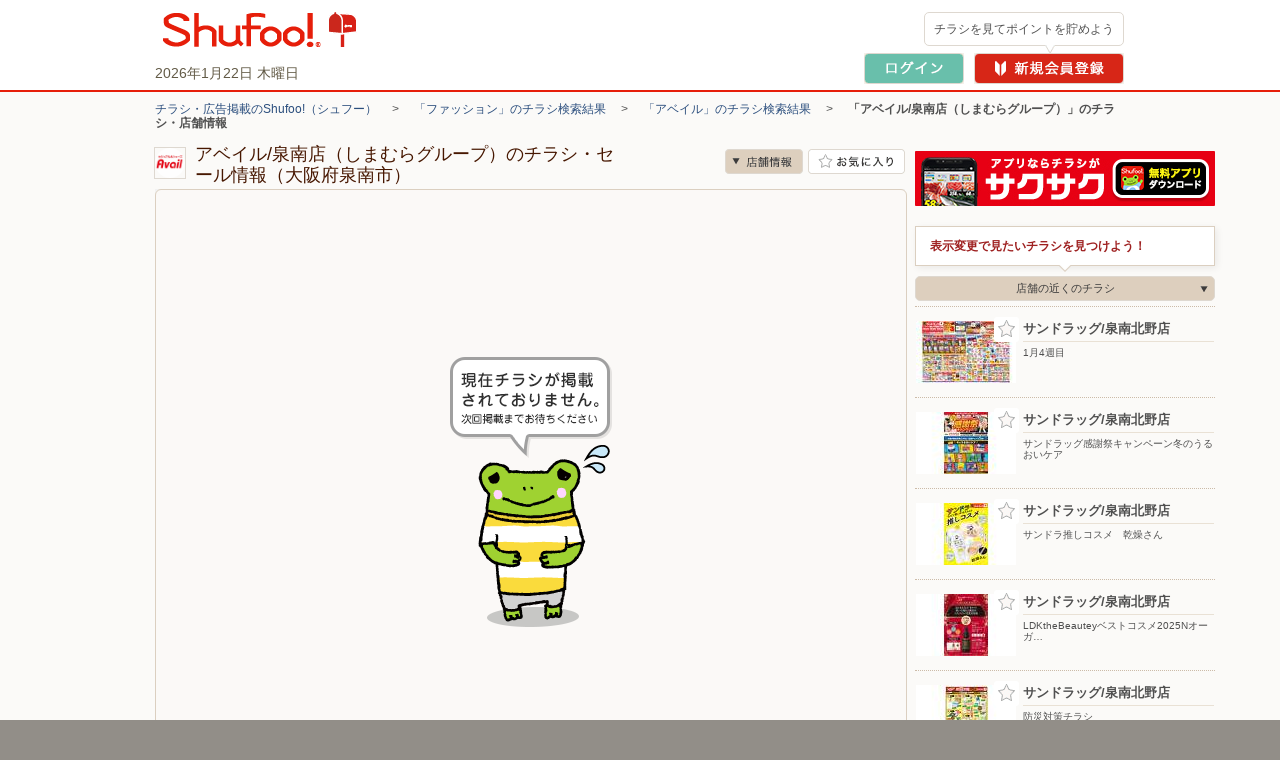

--- FILE ---
content_type: text/plain;charset=UTF-8
request_url: https://www.shufoo.net/api/deliveryChirashi.php?lat=34.37865&lng=135.278496&zipcode=&category=101%2C103%2C107%2C109%2C104&pageSize=500&type=open&responseFormat=json&sort=distance&cache=2026021192&priority=true
body_size: 275395
content:


{
  "data": {
    "info": {
      "available": "170",
      "returned": "170",
      "pageNumber": "1",
      "address": "泉南市中小路",
      "zipcode": "590-0533",
      "date": "2026/01/22 04:25:39"
    },
    "chirashiContents": {
      "chirashiContent": [
      
        {
          "contentId": "8633296449020",
          "title": "1月4週目",
          "publishStartTime": "2026/01/19 19:00:00",
          "pluralStartTime": "2026/01/19 19:00:00",
          "publishEndTime": "2026/01/25 23:59:59",
          "publishDisplayTime": "",
          "timeShowPermit": "false",
          "thumb": "https://ipqcache2.shufoo.net/c/2026/01/16/c/8633296449020/index/img/thumb/thumb.jpg",
          "contentURI": "https://ipqcache2.shufoo.net/c/2026/01/16/c/8633296449020/",
          "ticker": "none",
          "priority": "",
          "shops": {
            "shop": [
          
            {
              "chirashiId": "99453346573645",
              "chirashiURL": "http://www.shufoo.net/shxweb/site/shopDetail/863664/99453346573645/",
              "id": "863664",
              "name": "サンドラッグ/泉南北野店",
              "categoryId": "107",
              "newShop": "false",
              "lat": "34.38179404910218",
              "lng": "135.2850018651508",
              "coupon": "0",
              "logo": "https://ipqcache2.shufoo.net/shufoo_public/logo/publisher/2022/02/863664.gif"
            }
         ]
          }
        },
        {
          "contentId": "5972526361573",
          "title": "サンドラッグ感謝祭キャンペーン冬のうるおいケア",
          "publishStartTime": "2026/01/19 08:00:00",
          "pluralStartTime": "2026/01/19 08:00:00",
          "publishEndTime": "2026/01/25 23:59:59",
          "publishDisplayTime": "",
          "timeShowPermit": "true",
          "thumb": "https://ipqcache2.shufoo.net/c/2025/11/28/c/5972526361573/index/img/thumb/thumb.jpg",
          "contentURI": "https://ipqcache2.shufoo.net/c/2025/11/28/c/5972526361573/",
          "ticker": "none",
          "priority": "",
          "shops": {
            "shop": [
          
            {
              "chirashiId": "67408545503338",
              "chirashiURL": "http://www.shufoo.net/shxweb/site/shopDetail/863664/67408545503338/",
              "id": "863664",
              "name": "サンドラッグ/泉南北野店",
              "categoryId": "107",
              "newShop": "false",
              "lat": "34.38179404910218",
              "lng": "135.2850018651508",
              "coupon": "0",
              "logo": "https://ipqcache2.shufoo.net/shufoo_public/logo/publisher/2022/02/863664.gif"
            }
         ]
          }
        },
        {
          "contentId": "4264786443721",
          "title": "サンドラ推しコスメ　乾燥さん",
          "publishStartTime": "2026/01/15 08:00:00",
          "pluralStartTime": "2026/01/15 08:00:00",
          "publishEndTime": "2026/02/28 23:59:59",
          "publishDisplayTime": "",
          "timeShowPermit": "true",
          "thumb": "https://ipqcache2.shufoo.net/c/2026/01/14/c/4264786443721/index/img/thumb/thumb.jpg",
          "contentURI": "https://ipqcache2.shufoo.net/c/2026/01/14/c/4264786443721/",
          "ticker": "none",
          "priority": "",
          "shops": {
            "shop": [
          
            {
              "chirashiId": "66955746511654",
              "chirashiURL": "http://www.shufoo.net/shxweb/site/shopDetail/863664/66955746511654/",
              "id": "863664",
              "name": "サンドラッグ/泉南北野店",
              "categoryId": "107",
              "newShop": "false",
              "lat": "34.38179404910218",
              "lng": "135.2850018651508",
              "coupon": "0",
              "logo": "https://ipqcache2.shufoo.net/shufoo_public/logo/publisher/2022/02/863664.gif"
            }
         ]
          }
        },
        {
          "contentId": "7378826437860",
          "title": "LDKtheBeauteyベストコスメ2025Nオーガニック",
          "publishStartTime": "2026/01/12 08:00:00",
          "pluralStartTime": "2026/01/12 08:00:00",
          "publishEndTime": "2026/02/28 23:59:59",
          "publishDisplayTime": "",
          "timeShowPermit": "true",
          "thumb": "https://ipqcache2.shufoo.net/c/2026/01/08/c/7378826437860/index/img/thumb/thumb.jpg",
          "contentURI": "https://ipqcache2.shufoo.net/c/2026/01/08/c/7378826437860/",
          "ticker": "none",
          "priority": "",
          "shops": {
            "shop": [
          
            {
              "chirashiId": "95457646423165",
              "chirashiURL": "http://www.shufoo.net/shxweb/site/shopDetail/863664/95457646423165/",
              "id": "863664",
              "name": "サンドラッグ/泉南北野店",
              "categoryId": "107",
              "newShop": "false",
              "lat": "34.38179404910218",
              "lng": "135.2850018651508",
              "coupon": "0",
              "logo": "https://ipqcache2.shufoo.net/shufoo_public/logo/publisher/2022/02/863664.gif"
            }
         ]
          }
        },
        {
          "contentId": "8040396435487",
          "title": "防災対策チラシ",
          "publishStartTime": "2026/01/07 08:00:00",
          "pluralStartTime": "2026/01/07 08:00:00",
          "publishEndTime": "2026/01/31 23:59:59",
          "publishDisplayTime": "",
          "timeShowPermit": "true",
          "thumb": "https://ipqcache2.shufoo.net/c/2026/01/07/c/8040396435487/index/img/thumb/thumb.jpg",
          "contentURI": "https://ipqcache2.shufoo.net/c/2026/01/07/c/8040396435487/",
          "ticker": "none",
          "priority": "",
          "shops": {
            "shop": [
          
            {
              "chirashiId": "34451346380302",
              "chirashiURL": "http://www.shufoo.net/shxweb/site/shopDetail/863664/34451346380302/",
              "id": "863664",
              "name": "サンドラッグ/泉南北野店",
              "categoryId": "107",
              "newShop": "false",
              "lat": "34.38179404910218",
              "lng": "135.2850018651508",
              "coupon": "0",
              "logo": "https://ipqcache2.shufoo.net/shufoo_public/logo/publisher/2022/02/863664.gif"
            }
         ]
          }
        },
        {
          "contentId": "9655196425636",
          "title": "12月大安くじ当選番号発表",
          "publishStartTime": "2026/01/07 07:00:00",
          "pluralStartTime": "2026/01/07 07:00:00",
          "publishEndTime": "2026/02/08 23:59:59",
          "publishDisplayTime": "",
          "timeShowPermit": "false",
          "thumb": "https://ipqcache2.shufoo.net/c/2025/12/25/c/9655196425636/index/img/thumb/thumb.jpg",
          "contentURI": "https://ipqcache2.shufoo.net/c/2025/12/25/c/9655196425636/",
          "ticker": "none",
          "priority": "",
          "shops": {
            "shop": [
          
            {
              "chirashiId": "91682246243535",
              "chirashiURL": "http://www.shufoo.net/shxweb/site/shopDetail/863664/91682246243535/",
              "id": "863664",
              "name": "サンドラッグ/泉南北野店",
              "categoryId": "107",
              "newShop": "false",
              "lat": "34.38179404910218",
              "lng": "135.2850018651508",
              "coupon": "0",
              "logo": "https://ipqcache2.shufoo.net/shufoo_public/logo/publisher/2022/02/863664.gif"
            }
         ]
          }
        },
        {
          "contentId": "2343896399633",
          "title": "1月鼻炎薬WEBチラシ",
          "publishStartTime": "2026/01/05 08:00:00",
          "pluralStartTime": "2026/01/05 08:00:00",
          "publishEndTime": "2026/01/31 23:59:59",
          "publishDisplayTime": "",
          "timeShowPermit": "true",
          "thumb": "https://ipqcache2.shufoo.net/c/2025/12/19/c/2343896399633/index/img/thumb/thumb.jpg",
          "contentURI": "https://ipqcache2.shufoo.net/c/2025/12/19/c/2343896399633/",
          "ticker": "none",
          "priority": "",
          "shops": {
            "shop": [
          
            {
              "chirashiId": "22459346000460",
              "chirashiURL": "http://www.shufoo.net/shxweb/site/shopDetail/863664/22459346000460/",
              "id": "863664",
              "name": "サンドラッグ/泉南北野店",
              "categoryId": "107",
              "newShop": "false",
              "lat": "34.38179404910218",
              "lng": "135.2850018651508",
              "coupon": "0",
              "logo": "https://ipqcache2.shufoo.net/shufoo_public/logo/publisher/2022/02/863664.gif"
            }
         ]
          }
        },
        {
          "contentId": "4243196399530",
          "title": "1月花粉関連品WEBチラシ",
          "publishStartTime": "2026/01/05 08:00:00",
          "pluralStartTime": "2026/01/05 08:00:00",
          "publishEndTime": "2026/01/31 23:59:59",
          "publishDisplayTime": "",
          "timeShowPermit": "true",
          "thumb": "https://ipqcache2.shufoo.net/c/2025/12/19/c/4243196399530/index/img/thumb/thumb.jpg",
          "contentURI": "https://ipqcache2.shufoo.net/c/2025/12/19/c/4243196399530/",
          "ticker": "none",
          "priority": "",
          "shops": {
            "shop": [
          
            {
              "chirashiId": "86417445999528",
              "chirashiURL": "http://www.shufoo.net/shxweb/site/shopDetail/863664/86417445999528/",
              "id": "863664",
              "name": "サンドラッグ/泉南北野店",
              "categoryId": "107",
              "newShop": "false",
              "lat": "34.38179404910218",
              "lng": "135.2850018651508",
              "coupon": "0",
              "logo": "https://ipqcache2.shufoo.net/shufoo_public/logo/publisher/2022/02/863664.gif"
            }
         ]
          }
        },
        {
          "contentId": "8353606399738",
          "title": "1月鼻炎薬WEBチラシ",
          "publishStartTime": "2026/01/05 08:00:00",
          "pluralStartTime": "2026/01/05 08:00:00",
          "publishEndTime": "2026/01/31 23:59:59",
          "publishDisplayTime": "",
          "timeShowPermit": "true",
          "thumb": "https://ipqcache2.shufoo.net/c/2025/12/19/c/8353606399738/index/img/thumb/thumb.jpg",
          "contentURI": "https://ipqcache2.shufoo.net/c/2025/12/19/c/8353606399738/",
          "ticker": "none",
          "priority": "",
          "shops": {
            "shop": [
          
            {
              "chirashiId": "90819946001196",
              "chirashiURL": "http://www.shufoo.net/shxweb/site/shopDetail/863664/90819946001196/",
              "id": "863664",
              "name": "サンドラッグ/泉南北野店",
              "categoryId": "107",
              "newShop": "false",
              "lat": "34.38179404910218",
              "lng": "135.2850018651508",
              "coupon": "0",
              "logo": "https://ipqcache2.shufoo.net/shufoo_public/logo/publisher/2022/02/863664.gif"
            }
         ]
          }
        },
        {
          "contentId": "8712006414836",
          "title": "ライオン星野リゾートキャンペーン",
          "publishStartTime": "2026/01/05 07:00:00",
          "pluralStartTime": "2026/01/05 07:00:00",
          "publishEndTime": "2026/01/31 23:59:59",
          "publishDisplayTime": "",
          "timeShowPermit": "false",
          "thumb": "https://ipqcache2.shufoo.net/c/2025/12/24/c/8712006414836/index/img/thumb/thumb.jpg",
          "contentURI": "https://ipqcache2.shufoo.net/c/2025/12/24/c/8712006414836/",
          "ticker": "none",
          "priority": "",
          "shops": {
            "shop": [
          
            {
              "chirashiId": "62739046115547",
              "chirashiURL": "http://www.shufoo.net/shxweb/site/shopDetail/863664/62739046115547/",
              "id": "863664",
              "name": "サンドラッグ/泉南北野店",
              "categoryId": "107",
              "newShop": "false",
              "lat": "34.38179404910218",
              "lng": "135.2850018651508",
              "coupon": "0",
              "logo": "https://ipqcache2.shufoo.net/shufoo_public/logo/publisher/2022/02/863664.gif"
            }
         ]
          }
        },
        {
          "contentId": "2586256400231",
          "title": "1月WEBポイントチラシ",
          "publishStartTime": "2026/01/04 08:00:00",
          "pluralStartTime": "2026/01/04 08:00:00",
          "publishEndTime": "2026/01/31 23:59:59",
          "publishDisplayTime": "",
          "timeShowPermit": "true",
          "thumb": "https://ipqcache2.shufoo.net/c/2025/12/19/c/2586256400231/index/img/thumb/thumb.jpg",
          "contentURI": "https://ipqcache2.shufoo.net/c/2025/12/19/c/2586256400231/",
          "ticker": "none",
          "priority": "",
          "shops": {
            "shop": [
          
            {
              "chirashiId": "88812346010831",
              "chirashiURL": "http://www.shufoo.net/shxweb/site/shopDetail/863664/88812346010831/",
              "id": "863664",
              "name": "サンドラッグ/泉南北野店",
              "categoryId": "107",
              "newShop": "false",
              "lat": "34.38179404910218",
              "lng": "135.2850018651508",
              "coupon": "0",
              "logo": "https://ipqcache2.shufoo.net/shufoo_public/logo/publisher/2022/02/863664.gif"
            }
         ]
          }
        },
        {
          "contentId": "4998486400083",
          "title": "1月P&GWEBチラシ",
          "publishStartTime": "2026/01/04 08:00:00",
          "pluralStartTime": "2026/01/04 08:00:00",
          "publishEndTime": "2026/01/31 23:59:59",
          "publishDisplayTime": "",
          "timeShowPermit": "true",
          "thumb": "https://ipqcache2.shufoo.net/c/2025/12/19/c/4998486400083/index/img/thumb/thumb.jpg",
          "contentURI": "https://ipqcache2.shufoo.net/c/2025/12/19/c/4998486400083/",
          "ticker": "none",
          "priority": "",
          "shops": {
            "shop": [
          
            {
              "chirashiId": "74910346003087",
              "chirashiURL": "http://www.shufoo.net/shxweb/site/shopDetail/863664/74910346003087/",
              "id": "863664",
              "name": "サンドラッグ/泉南北野店",
              "categoryId": "107",
              "newShop": "false",
              "lat": "34.38179404910218",
              "lng": "135.2850018651508",
              "coupon": "0",
              "logo": "https://ipqcache2.shufoo.net/shufoo_public/logo/publisher/2022/02/863664.gif"
            }
         ]
          }
        },
        {
          "contentId": "8671406399946",
          "title": "1月ライオンWEBチラシ",
          "publishStartTime": "2026/01/04 08:00:00",
          "pluralStartTime": "2026/01/04 08:00:00",
          "publishEndTime": "2026/01/31 23:59:59",
          "publishDisplayTime": "",
          "timeShowPermit": "true",
          "thumb": "https://ipqcache2.shufoo.net/c/2025/12/19/c/8671406399946/index/img/thumb/thumb.jpg",
          "contentURI": "https://ipqcache2.shufoo.net/c/2025/12/19/c/8671406399946/",
          "ticker": "none",
          "priority": "",
          "shops": {
            "shop": [
          
            {
              "chirashiId": "55014146002386",
              "chirashiURL": "http://www.shufoo.net/shxweb/site/shopDetail/863664/55014146002386/",
              "id": "863664",
              "name": "サンドラッグ/泉南北野店",
              "categoryId": "107",
              "newShop": "false",
              "lat": "34.38179404910218",
              "lng": "135.2850018651508",
              "coupon": "0",
              "logo": "https://ipqcache2.shufoo.net/shufoo_public/logo/publisher/2022/02/863664.gif"
            }
         ]
          }
        },
        {
          "contentId": "9080736400229",
          "title": "1月WEBポイントチラシ",
          "publishStartTime": "2026/01/04 08:00:00",
          "pluralStartTime": "2026/01/04 08:00:00",
          "publishEndTime": "2026/01/31 23:59:59",
          "publishDisplayTime": "",
          "timeShowPermit": "true",
          "thumb": "https://ipqcache2.shufoo.net/c/2025/12/19/c/9080736400229/index/img/thumb/thumb.jpg",
          "contentURI": "https://ipqcache2.shufoo.net/c/2025/12/19/c/9080736400229/",
          "ticker": "none",
          "priority": "",
          "shops": {
            "shop": [
          
            {
              "chirashiId": "49389846010071",
              "chirashiURL": "http://www.shufoo.net/shxweb/site/shopDetail/863664/49389846010071/",
              "id": "863664",
              "name": "サンドラッグ/泉南北野店",
              "categoryId": "107",
              "newShop": "false",
              "lat": "34.38179404910218",
              "lng": "135.2850018651508",
              "coupon": "0",
              "logo": "https://ipqcache2.shufoo.net/shufoo_public/logo/publisher/2022/02/863664.gif"
            }
         ]
          }
        },
        {
          "contentId": "1493076414728",
          "title": "１月健康レシピ",
          "publishStartTime": "2026/01/01 10:00:00",
          "pluralStartTime": "2026/01/01 10:00:00",
          "publishEndTime": "2026/01/31 23:59:59",
          "publishDisplayTime": "",
          "timeShowPermit": "false",
          "thumb": "https://ipqcache2.shufoo.net/c/2025/12/24/c/1493076414728/index/img/thumb/thumb.jpg",
          "contentURI": "https://ipqcache2.shufoo.net/c/2025/12/24/c/1493076414728/",
          "ticker": "none",
          "priority": "",
          "shops": {
            "shop": [
          
            {
              "chirashiId": "50949846113717",
              "chirashiURL": "http://www.shufoo.net/shxweb/site/shopDetail/863664/50949846113717/",
              "id": "863664",
              "name": "サンドラッグ/泉南北野店",
              "categoryId": "107",
              "newShop": "false",
              "lat": "34.38179404910218",
              "lng": "135.2850018651508",
              "coupon": "0",
              "logo": "https://ipqcache2.shufoo.net/shufoo_public/logo/publisher/2022/02/863664.gif"
            }
         ]
          }
        },
        {
          "contentId": "3819906428391",
          "title": "1月KATE海月取り扱いのお知らせ",
          "publishStartTime": "2026/01/01 08:00:00",
          "pluralStartTime": "2026/01/01 08:00:00",
          "publishEndTime": "2026/01/31 23:59:59",
          "publishDisplayTime": "",
          "timeShowPermit": "true",
          "thumb": "https://ipqcache2.shufoo.net/c/2025/12/26/c/3819906428391/index/img/thumb/thumb.jpg",
          "contentURI": "https://ipqcache2.shufoo.net/c/2025/12/26/c/3819906428391/",
          "ticker": "none",
          "priority": "",
          "shops": {
            "shop": [
          
            {
              "chirashiId": "18228246293629",
              "chirashiURL": "http://www.shufoo.net/shxweb/site/shopDetail/863664/18228246293629/",
              "id": "863664",
              "name": "サンドラッグ/泉南北野店",
              "categoryId": "107",
              "newShop": "false",
              "lat": "34.38179404910218",
              "lng": "135.2850018651508",
              "coupon": "0",
              "logo": "https://ipqcache2.shufoo.net/shufoo_public/logo/publisher/2022/02/863664.gif"
            }
         ]
          }
        },
        {
          "contentId": "2238096391021",
          "title": "25年12月-26年1月K5メイクWEBチラシ",
          "publishStartTime": "2025/12/17 08:00:00",
          "pluralStartTime": "2025/12/17 08:00:00",
          "publishEndTime": "2026/01/31 23:59:59",
          "publishDisplayTime": "",
          "timeShowPermit": "true",
          "thumb": "https://ipqcache2.shufoo.net/c/2025/12/16/c/2238096391021/index/img/thumb/thumb.jpg",
          "contentURI": "https://ipqcache2.shufoo.net/c/2025/12/16/c/2238096391021/",
          "ticker": "none",
          "priority": "",
          "shops": {
            "shop": [
          
            {
              "chirashiId": "66798545908678",
              "chirashiURL": "http://www.shufoo.net/shxweb/site/shopDetail/863664/66798545908678/",
              "id": "863664",
              "name": "サンドラッグ/泉南北野店",
              "categoryId": "107",
              "newShop": "false",
              "lat": "34.38179404910218",
              "lng": "135.2850018651508",
              "coupon": "0",
              "logo": "https://ipqcache2.shufoo.net/shufoo_public/logo/publisher/2022/02/863664.gif"
            }
         ]
          }
        },
        {
          "contentId": "4656996355375",
          "title": "25年12月～26年1月感謝祭キャンペーン",
          "publishStartTime": "2025/12/01 08:00:00",
          "pluralStartTime": "2025/12/01 08:00:00",
          "publishEndTime": "2026/01/31 23:59:59",
          "publishDisplayTime": "",
          "timeShowPermit": "true",
          "thumb": "https://ipqcache2.shufoo.net/c/2025/11/26/c/4656996355375/index/img/thumb/thumb.jpg",
          "contentURI": "https://ipqcache2.shufoo.net/c/2025/11/26/c/4656996355375/",
          "ticker": "none",
          "priority": "",
          "shops": {
            "shop": [
          
            {
              "chirashiId": "76147445363556",
              "chirashiURL": "http://www.shufoo.net/shxweb/site/shopDetail/863664/76147445363556/",
              "id": "863664",
              "name": "サンドラッグ/泉南北野店",
              "categoryId": "107",
              "newShop": "false",
              "lat": "34.38179404910218",
              "lng": "135.2850018651508",
              "coupon": "0",
              "logo": "https://ipqcache2.shufoo.net/shufoo_public/logo/publisher/2022/02/863664.gif"
            }
         ]
          }
        },
        {
          "contentId": "1465666302214",
          "title": "スキンビル各種1会計２本お買い上げごとに650ポイント進呈",
          "publishStartTime": "2025/11/01 07:00:00",
          "pluralStartTime": "2025/11/01 07:00:00",
          "publishEndTime": "2026/03/31 23:59:59",
          "publishDisplayTime": "",
          "timeShowPermit": "false",
          "thumb": "https://ipqcache2.shufoo.net/c/2025/10/24/c/1465666302214/index/img/thumb/thumb.jpg",
          "contentURI": "https://ipqcache2.shufoo.net/c/2025/10/24/c/1465666302214/",
          "ticker": "none",
          "priority": "",
          "shops": {
            "shop": [
          
            {
              "chirashiId": "60629744531836",
              "chirashiURL": "http://www.shufoo.net/shxweb/site/shopDetail/863664/60629744531836/",
              "id": "863664",
              "name": "サンドラッグ/泉南北野店",
              "categoryId": "107",
              "newShop": "false",
              "lat": "34.38179404910218",
              "lng": "135.2850018651508",
              "coupon": "0",
              "logo": "https://ipqcache2.shufoo.net/shufoo_public/logo/publisher/2022/02/863664.gif"
            }
         ]
          }
        },
        {
          "contentId": "8087886410461",
          "title": "1/9～1/22_",
          "publishStartTime": "2026/01/08 20:00:00",
          "pluralStartTime": "2026/01/08 20:00:00",
          "publishEndTime": "2026/01/22 18:59:59",
          "publishDisplayTime": "",
          "timeShowPermit": "false",
          "thumb": "https://ipqcache2.shufoo.net/c/2025/12/22/c/8087886410461/index/img/thumb/thumb.jpg",
          "contentURI": "https://ipqcache2.shufoo.net/c/2025/12/22/c/8087886410461/",
          "ticker": "todayEnd",
          "priority": "",
          "shops": {
            "shop": [
          
            {
              "chirashiId": "21351146072054",
              "chirashiURL": "http://www.shufoo.net/shxweb/site/shopDetail/900956/21351146072054/",
              "id": "900956",
              "name": "ドラッグストアコスモス/信達市場店",
              "categoryId": "107",
              "newShop": "false",
              "lat": "34.3719562298103",
              "lng": "135.282448271338",
              "coupon": "0",
              "logo": "https://ipqcache2.shufoo.net/shufoo_public/logo/publisher/2025/07/900956.gif"
            }
         ]
          }
        },
        {
          "contentId": "5551176419808",
          "title": "あると便利な優れもの♪",
          "publishStartTime": "2026/01/20 20:00:00",
          "pluralStartTime": "2026/01/20 20:00:00",
          "publishEndTime": "2026/01/31 18:59:59",
          "publishDisplayTime": "",
          "timeShowPermit": "false",
          "thumb": "https://ipqcache2.shufoo.net/c/2025/12/24/c/5551176419808/index/img/thumb/thumb.jpg",
          "contentURI": "https://ipqcache2.shufoo.net/c/2025/12/24/c/5551176419808/",
          "ticker": "none",
          "priority": "",
          "shops": {
            "shop": [
          
            {
              "chirashiId": "52910746148086",
              "chirashiURL": "http://www.shufoo.net/shxweb/site/shopDetail/11215/52910746148086/",
              "id": "11215",
              "name": "ジョーシン/泉南イオンモール店",
              "categoryId": "109",
              "newShop": "false",
              "lat": "34.381023",
              "lng": "135.267974",
              "coupon": "0",
              "logo": "https://ipqcache2.shufoo.net/shufoo_public/logo/sh11215.gif"
            },
         
            {
              "chirashiId": "72841746148100",
              "chirashiURL": "http://www.shufoo.net/shxweb/site/shopDetail/12058/72841746148100/",
              "id": "12058",
              "name": "ジョーシン/日根野イオンモール店",
              "categoryId": "109",
              "newShop": "false",
              "lat": "34.392369",
              "lng": "135.334154",
              "coupon": "0",
              "logo": "https://ipqcache2.shufoo.net/shufoo_public/logo/sh12058.gif"
            }
         ]
          }
        },
        {
          "contentId": "2092336444463",
          "title": "花粉対策もジョーシンにおまかせ！",
          "publishStartTime": "2026/01/18 20:00:00",
          "pluralStartTime": "2026/01/18 20:00:00",
          "publishEndTime": "2026/01/30 18:59:59",
          "publishDisplayTime": "",
          "timeShowPermit": "false",
          "thumb": "https://ipqcache2.shufoo.net/c/2026/01/15/c/2092336444463/index/img/thumb/thumb.jpg",
          "contentURI": "https://ipqcache2.shufoo.net/c/2026/01/15/c/2092336444463/",
          "ticker": "none",
          "priority": "",
          "shops": {
            "shop": [
          
            {
              "chirashiId": "11340746548245",
              "chirashiURL": "http://www.shufoo.net/shxweb/site/shopDetail/11215/11340746548245/",
              "id": "11215",
              "name": "ジョーシン/泉南イオンモール店",
              "categoryId": "109",
              "newShop": "false",
              "lat": "34.381023",
              "lng": "135.267974",
              "coupon": "0",
              "logo": "https://ipqcache2.shufoo.net/shufoo_public/logo/sh11215.gif"
            },
         
            {
              "chirashiId": "72925046548247",
              "chirashiURL": "http://www.shufoo.net/shxweb/site/shopDetail/12058/72925046548247/",
              "id": "12058",
              "name": "ジョーシン/日根野イオンモール店",
              "categoryId": "109",
              "newShop": "false",
              "lat": "34.392369",
              "lng": "135.334154",
              "coupon": "0",
              "logo": "https://ipqcache2.shufoo.net/shufoo_public/logo/sh12058.gif"
            }
         ]
          }
        },
        {
          "contentId": "5609686419805",
          "title": "今月の得選品",
          "publishStartTime": "2026/01/18 20:00:00",
          "pluralStartTime": "2026/01/18 20:00:00",
          "publishEndTime": "2026/01/25 19:59:59",
          "publishDisplayTime": "",
          "timeShowPermit": "false",
          "thumb": "https://ipqcache2.shufoo.net/c/2025/12/24/c/5609686419805/index/img/thumb/thumb.jpg",
          "contentURI": "https://ipqcache2.shufoo.net/c/2025/12/24/c/5609686419805/",
          "ticker": "none",
          "priority": "",
          "shops": {
            "shop": [
          
            {
              "chirashiId": "89359846147470",
              "chirashiURL": "http://www.shufoo.net/shxweb/site/shopDetail/11215/89359846147470/",
              "id": "11215",
              "name": "ジョーシン/泉南イオンモール店",
              "categoryId": "109",
              "newShop": "false",
              "lat": "34.381023",
              "lng": "135.267974",
              "coupon": "0",
              "logo": "https://ipqcache2.shufoo.net/shufoo_public/logo/sh11215.gif"
            },
         
            {
              "chirashiId": "25080146147484",
              "chirashiURL": "http://www.shufoo.net/shxweb/site/shopDetail/12058/25080146147484/",
              "id": "12058",
              "name": "ジョーシン/日根野イオンモール店",
              "categoryId": "109",
              "newShop": "false",
              "lat": "34.392369",
              "lng": "135.334154",
              "coupon": "0",
              "logo": "https://ipqcache2.shufoo.net/shufoo_public/logo/sh12058.gif"
            }
         ]
          }
        },
        {
          "contentId": "2338106443997",
          "title": "最新のお買い得チラシ！ 3",
          "publishStartTime": "2026/01/16 20:00:00",
          "pluralStartTime": "2026/01/16 20:00:00",
          "publishEndTime": "2026/01/23 18:59:59",
          "publishDisplayTime": "",
          "timeShowPermit": "false",
          "thumb": "https://ipqcache2.shufoo.net/c/2026/01/15/c/2338106443997/index/img/thumb/thumb.jpg",
          "contentURI": "https://ipqcache2.shufoo.net/c/2026/01/15/c/2338106443997/",
          "ticker": "none",
          "priority": "",
          "shops": {
            "shop": [
          
            {
              "chirashiId": "70651446518909",
              "chirashiURL": "http://www.shufoo.net/shxweb/site/shopDetail/11215/70651446518909/",
              "id": "11215",
              "name": "ジョーシン/泉南イオンモール店",
              "categoryId": "109",
              "newShop": "false",
              "lat": "34.381023",
              "lng": "135.267974",
              "coupon": "0",
              "logo": "https://ipqcache2.shufoo.net/shufoo_public/logo/sh11215.gif"
            },
         
            {
              "chirashiId": "32588446518911",
              "chirashiURL": "http://www.shufoo.net/shxweb/site/shopDetail/12058/32588446518911/",
              "id": "12058",
              "name": "ジョーシン/日根野イオンモール店",
              "categoryId": "109",
              "newShop": "false",
              "lat": "34.392369",
              "lng": "135.334154",
              "coupon": "0",
              "logo": "https://ipqcache2.shufoo.net/shufoo_public/logo/sh12058.gif"
            }
         ]
          }
        },
        {
          "contentId": "4325556443996",
          "title": "最新のお買い得チラシ！ 2",
          "publishStartTime": "2026/01/16 20:00:00",
          "pluralStartTime": "2026/01/16 20:00:00",
          "publishEndTime": "2026/01/23 18:59:59",
          "publishDisplayTime": "",
          "timeShowPermit": "false",
          "thumb": "https://ipqcache2.shufoo.net/c/2026/01/15/c/4325556443996/index/img/thumb/thumb.jpg",
          "contentURI": "https://ipqcache2.shufoo.net/c/2026/01/15/c/4325556443996/",
          "ticker": "none",
          "priority": "",
          "shops": {
            "shop": [
          
            {
              "chirashiId": "39839146518720",
              "chirashiURL": "http://www.shufoo.net/shxweb/site/shopDetail/11215/39839146518720/",
              "id": "11215",
              "name": "ジョーシン/泉南イオンモール店",
              "categoryId": "109",
              "newShop": "false",
              "lat": "34.381023",
              "lng": "135.267974",
              "coupon": "0",
              "logo": "https://ipqcache2.shufoo.net/shufoo_public/logo/sh11215.gif"
            },
         
            {
              "chirashiId": "42395646518722",
              "chirashiURL": "http://www.shufoo.net/shxweb/site/shopDetail/12058/42395646518722/",
              "id": "12058",
              "name": "ジョーシン/日根野イオンモール店",
              "categoryId": "109",
              "newShop": "false",
              "lat": "34.392369",
              "lng": "135.334154",
              "coupon": "0",
              "logo": "https://ipqcache2.shufoo.net/shufoo_public/logo/sh12058.gif"
            }
         ]
          }
        },
        {
          "contentId": "8711026443995",
          "title": "最新のお買い得チラシ！ 1",
          "publishStartTime": "2026/01/16 20:00:00",
          "pluralStartTime": "2026/01/16 20:00:00",
          "publishEndTime": "2026/01/23 18:59:59",
          "publishDisplayTime": "",
          "timeShowPermit": "false",
          "thumb": "https://ipqcache2.shufoo.net/c/2026/01/15/c/8711026443995/index/img/thumb/thumb.jpg",
          "contentURI": "https://ipqcache2.shufoo.net/c/2026/01/15/c/8711026443995/",
          "ticker": "none",
          "priority": "",
          "shops": {
            "shop": [
          
            {
              "chirashiId": "90129846518531",
              "chirashiURL": "http://www.shufoo.net/shxweb/site/shopDetail/11215/90129846518531/",
              "id": "11215",
              "name": "ジョーシン/泉南イオンモール店",
              "categoryId": "109",
              "newShop": "false",
              "lat": "34.381023",
              "lng": "135.267974",
              "coupon": "0",
              "logo": "https://ipqcache2.shufoo.net/shufoo_public/logo/sh11215.gif"
            },
         
            {
              "chirashiId": "72300346518533",
              "chirashiURL": "http://www.shufoo.net/shxweb/site/shopDetail/12058/72300346518533/",
              "id": "12058",
              "name": "ジョーシン/日根野イオンモール店",
              "categoryId": "109",
              "newShop": "false",
              "lat": "34.392369",
              "lng": "135.334154",
              "coupon": "0",
              "logo": "https://ipqcache2.shufoo.net/shufoo_public/logo/sh12058.gif"
            }
         ]
          }
        },
        {
          "contentId": "9994106443184",
          "title": "備えて安心　防災グッズ！",
          "publishStartTime": "2026/01/16 19:00:00",
          "pluralStartTime": "2026/01/16 19:00:00",
          "publishEndTime": "2026/03/10 18:59:59",
          "publishDisplayTime": "",
          "timeShowPermit": "false",
          "thumb": "https://ipqcache2.shufoo.net/c/2026/01/14/c/9994106443184/index/img/thumb/thumb.jpg",
          "contentURI": "https://ipqcache2.shufoo.net/c/2026/01/14/c/9994106443184/",
          "ticker": "none",
          "priority": "",
          "shops": {
            "shop": [
          
            {
              "chirashiId": "97655646497506",
              "chirashiURL": "http://www.shufoo.net/shxweb/site/shopDetail/11215/97655646497506/",
              "id": "11215",
              "name": "ジョーシン/泉南イオンモール店",
              "categoryId": "109",
              "newShop": "false",
              "lat": "34.381023",
              "lng": "135.267974",
              "coupon": "0",
              "logo": "https://ipqcache2.shufoo.net/shufoo_public/logo/sh11215.gif"
            },
         
            {
              "chirashiId": "40517346497508",
              "chirashiURL": "http://www.shufoo.net/shxweb/site/shopDetail/12058/40517346497508/",
              "id": "12058",
              "name": "ジョーシン/日根野イオンモール店",
              "categoryId": "109",
              "newShop": "false",
              "lat": "34.392369",
              "lng": "135.334154",
              "coupon": "0",
              "logo": "https://ipqcache2.shufoo.net/shufoo_public/logo/sh12058.gif"
            }
         ]
          }
        },
        {
          "contentId": "9318436435097",
          "title": "補助金スタート！今年もリフォームがお得！ 2",
          "publishStartTime": "2026/01/09 20:00:00",
          "pluralStartTime": "2026/01/09 20:00:00",
          "publishEndTime": "2026/01/23 18:59:59",
          "publishDisplayTime": "",
          "timeShowPermit": "false",
          "thumb": "https://ipqcache2.shufoo.net/c/2026/01/06/c/9318436435097/index/img/thumb/thumb.jpg",
          "contentURI": "https://ipqcache2.shufoo.net/c/2026/01/06/c/9318436435097/",
          "ticker": "none",
          "priority": "",
          "shops": {
            "shop": [
          
            {
              "chirashiId": "25225246376430",
              "chirashiURL": "http://www.shufoo.net/shxweb/site/shopDetail/11215/25225246376430/",
              "id": "11215",
              "name": "ジョーシン/泉南イオンモール店",
              "categoryId": "109",
              "newShop": "false",
              "lat": "34.381023",
              "lng": "135.267974",
              "coupon": "0",
              "logo": "https://ipqcache2.shufoo.net/shufoo_public/logo/sh11215.gif"
            },
         
            {
              "chirashiId": "38611846376433",
              "chirashiURL": "http://www.shufoo.net/shxweb/site/shopDetail/12058/38611846376433/",
              "id": "12058",
              "name": "ジョーシン/日根野イオンモール店",
              "categoryId": "109",
              "newShop": "false",
              "lat": "34.392369",
              "lng": "135.334154",
              "coupon": "0",
              "logo": "https://ipqcache2.shufoo.net/shufoo_public/logo/sh12058.gif"
            }
         ]
          }
        },
        {
          "contentId": "9351986435096",
          "title": "補助金スタート！今年もリフォームがお得！ 1",
          "publishStartTime": "2026/01/09 20:00:00",
          "pluralStartTime": "2026/01/09 20:00:00",
          "publishEndTime": "2026/01/23 18:59:59",
          "publishDisplayTime": "",
          "timeShowPermit": "false",
          "thumb": "https://ipqcache2.shufoo.net/c/2026/01/06/c/9351986435096/index/img/thumb/thumb.jpg",
          "contentURI": "https://ipqcache2.shufoo.net/c/2026/01/06/c/9351986435096/",
          "ticker": "none",
          "priority": "",
          "shops": {
            "shop": [
          
            {
              "chirashiId": "24253346376226",
              "chirashiURL": "http://www.shufoo.net/shxweb/site/shopDetail/11215/24253346376226/",
              "id": "11215",
              "name": "ジョーシン/泉南イオンモール店",
              "categoryId": "109",
              "newShop": "false",
              "lat": "34.381023",
              "lng": "135.267974",
              "coupon": "0",
              "logo": "https://ipqcache2.shufoo.net/shufoo_public/logo/sh11215.gif"
            },
         
            {
              "chirashiId": "69820446376229",
              "chirashiURL": "http://www.shufoo.net/shxweb/site/shopDetail/12058/69820446376229/",
              "id": "12058",
              "name": "ジョーシン/日根野イオンモール店",
              "categoryId": "109",
              "newShop": "false",
              "lat": "34.392369",
              "lng": "135.334154",
              "coupon": "0",
              "logo": "https://ipqcache2.shufoo.net/shufoo_public/logo/sh12058.gif"
            }
         ]
          }
        },
        {
          "contentId": "1888326419797",
          "title": "今月の得選品",
          "publishStartTime": "2025/12/31 18:00:00",
          "pluralStartTime": "2025/12/31 18:00:00",
          "publishEndTime": "2026/01/31 18:59:59",
          "publishDisplayTime": "",
          "timeShowPermit": "false",
          "thumb": "https://ipqcache2.shufoo.net/c/2025/12/24/c/1888326419797/index/img/thumb/thumb.jpg",
          "contentURI": "https://ipqcache2.shufoo.net/c/2025/12/24/c/1888326419797/",
          "ticker": "none",
          "priority": "",
          "shops": {
            "shop": [
          
            {
              "chirashiId": "95269146146442",
              "chirashiURL": "http://www.shufoo.net/shxweb/site/shopDetail/11215/95269146146442/",
              "id": "11215",
              "name": "ジョーシン/泉南イオンモール店",
              "categoryId": "109",
              "newShop": "false",
              "lat": "34.381023",
              "lng": "135.267974",
              "coupon": "0",
              "logo": "https://ipqcache2.shufoo.net/shufoo_public/logo/sh11215.gif"
            },
         
            {
              "chirashiId": "55303646146456",
              "chirashiURL": "http://www.shufoo.net/shxweb/site/shopDetail/12058/55303646146456/",
              "id": "12058",
              "name": "ジョーシン/日根野イオンモール店",
              "categoryId": "109",
              "newShop": "false",
              "lat": "34.392369",
              "lng": "135.334154",
              "coupon": "0",
              "logo": "https://ipqcache2.shufoo.net/shufoo_public/logo/sh12058.gif"
            }
         ]
          }
        },
        {
          "contentId": "9374816330896",
          "title": "マリオテニスフィーバー　予約受付中！",
          "publishStartTime": "2025/11/13 20:00:00",
          "pluralStartTime": "2025/11/13 20:00:00",
          "publishEndTime": "2026/02/11 18:59:59",
          "publishDisplayTime": "",
          "timeShowPermit": "false",
          "thumb": "https://ipqcache2.shufoo.net/c/2025/11/12/c/9374816330896/index/img/thumb/thumb.jpg",
          "contentURI": "https://ipqcache2.shufoo.net/c/2025/11/12/c/9374816330896/",
          "ticker": "none",
          "priority": "",
          "shops": {
            "shop": [
          
            {
              "chirashiId": "91392545029631",
              "chirashiURL": "http://www.shufoo.net/shxweb/site/shopDetail/11215/91392545029631/",
              "id": "11215",
              "name": "ジョーシン/泉南イオンモール店",
              "categoryId": "109",
              "newShop": "false",
              "lat": "34.381023",
              "lng": "135.267974",
              "coupon": "0",
              "logo": "https://ipqcache2.shufoo.net/shufoo_public/logo/sh11215.gif"
            },
         
            {
              "chirashiId": "53796645029633",
              "chirashiURL": "http://www.shufoo.net/shxweb/site/shopDetail/12058/53796645029633/",
              "id": "12058",
              "name": "ジョーシン/日根野イオンモール店",
              "categoryId": "109",
              "newShop": "false",
              "lat": "34.392369",
              "lng": "135.334154",
              "coupon": "0",
              "logo": "https://ipqcache2.shufoo.net/shufoo_public/logo/sh12058.gif"
            }
         ]
          }
        },
        {
          "contentId": "7960926442924",
          "title": "1/15～2/1 冬の家計応援★",
          "publishStartTime": "2026/01/20 19:00:00",
          "pluralStartTime": "2026/01/20 19:00:00",
          "publishEndTime": "2026/01/22 18:59:59",
          "publishDisplayTime": "",
          "timeShowPermit": "false",
          "thumb": "https://ipqcache2.shufoo.net/c/2026/01/13/c/7960926442924/index/img/thumb/thumb.jpg",
          "contentURI": "https://ipqcache2.shufoo.net/c/2026/01/13/c/7960926442924/",
          "ticker": "todayEnd",
          "priority": "",
          "shops": {
            "shop": [
          
            {
              "chirashiId": "99853946491572",
              "chirashiURL": "http://www.shufoo.net/shxweb/site/shopDetail/1074/99853946491572/",
              "id": "1074",
              "name": "イオンりんくう泉南店",
              "categoryId": "101",
              "newShop": "false",
              "lat": "34.38059574",
              "lng": "135.2675377",
              "coupon": "0",
              "logo": "https://ipqcache2.shufoo.net/shufoo_public/logo/sh1074.gif"
            }
         ]
          }
        },
        {
          "contentId": "7233296450566",
          "title": "1/20～2/9",
          "publishStartTime": "2026/01/20 07:00:00",
          "pluralStartTime": "2026/01/20 07:00:00",
          "publishEndTime": "2026/02/09 23:59:59",
          "publishDisplayTime": "",
          "timeShowPermit": "false",
          "thumb": "https://ipqcache2.shufoo.net/c/2026/01/19/c/7233296450566/index/img/thumb/thumb.jpg",
          "contentURI": "https://ipqcache2.shufoo.net/c/2026/01/19/c/7233296450566/",
          "ticker": "none",
          "priority": "",
          "shops": {
            "shop": [
          
            {
              "chirashiId": "15811046611411",
              "chirashiURL": "http://www.shufoo.net/shxweb/site/shopDetail/1074/15811046611411/",
              "id": "1074",
              "name": "イオンりんくう泉南店",
              "categoryId": "101",
              "newShop": "false",
              "lat": "34.38059574",
              "lng": "135.2675377",
              "coupon": "0",
              "logo": "https://ipqcache2.shufoo.net/shufoo_public/logo/sh1074.gif"
            }
         ]
          }
        },
        {
          "contentId": "8207876446376",
          "title": "お得市",
          "publishStartTime": "2026/01/19 07:00:00",
          "pluralStartTime": "2026/01/19 07:00:00",
          "publishEndTime": "2026/01/25 23:59:59",
          "publishDisplayTime": "",
          "timeShowPermit": "false",
          "thumb": "https://ipqcache2.shufoo.net/c/2026/01/16/c/8207876446376/index/img/thumb/thumb.jpg",
          "contentURI": "https://ipqcache2.shufoo.net/c/2026/01/16/c/8207876446376/",
          "ticker": "none",
          "priority": "",
          "shops": {
            "shop": [
          
            {
              "chirashiId": "83358546564412",
              "chirashiURL": "http://www.shufoo.net/shxweb/site/shopDetail/1074/83358546564412/",
              "id": "1074",
              "name": "イオンりんくう泉南店",
              "categoryId": "101",
              "newShop": "false",
              "lat": "34.38059574",
              "lng": "135.2675377",
              "coupon": "0",
              "logo": "https://ipqcache2.shufoo.net/shufoo_public/logo/sh1074.gif"
            }
         ]
          }
        },
        {
          "contentId": "4120936435017",
          "title": "1/7～2/3",
          "publishStartTime": "2026/01/07 07:00:00",
          "pluralStartTime": "2026/01/07 07:00:00",
          "publishEndTime": "2026/02/03 23:59:59",
          "publishDisplayTime": "",
          "timeShowPermit": "false",
          "thumb": "https://ipqcache2.shufoo.net/c/2026/01/06/c/4120936435017/index/img/thumb/thumb.jpg",
          "contentURI": "https://ipqcache2.shufoo.net/c/2026/01/06/c/4120936435017/",
          "ticker": "none",
          "priority": "",
          "shops": {
            "shop": [
          
            {
              "chirashiId": "28278246375134",
              "chirashiURL": "http://www.shufoo.net/shxweb/site/shopDetail/1074/28278246375134/",
              "id": "1074",
              "name": "イオンりんくう泉南店",
              "categoryId": "101",
              "newShop": "false",
              "lat": "34.38059574",
              "lng": "135.2675377",
              "coupon": "0",
              "logo": "https://ipqcache2.shufoo.net/shufoo_public/logo/sh1074.gif"
            }
         ]
          }
        },
        {
          "contentId": "7426866449618",
          "title": "特別価格満載！徹底防寒アイテム＆春の新作がお買い得！",
          "publishStartTime": "2026/01/21 20:00:00",
          "pluralStartTime": "2026/01/21 20:00:00",
          "publishEndTime": "2026/01/22 19:59:59",
          "publishDisplayTime": "",
          "timeShowPermit": "true",
          "thumb": "https://ipqcache2.shufoo.net/c/2026/01/16/c/7426866449618/index/img/thumb/thumb.jpg",
          "contentURI": "https://ipqcache2.shufoo.net/c/2026/01/16/c/7426866449618/",
          "ticker": "todayEnd",
          "priority": "",
          "shops": {
            "shop": [
          
            {
              "chirashiId": "12210346590333",
              "chirashiURL": "http://www.shufoo.net/shxweb/site/shopDetail/908855/12210346590333/",
              "id": "908855",
              "name": "ユニクロ/イオンモールりんくう泉南店",
              "categoryId": "104",
              "newShop": "false",
              "lat": "34.3795960180768",
              "lng": "135.2667076818090",
              "coupon": "0",
              "logo": "https://ipqcache2.shufoo.net/shufoo_public/logo/publisher/2025/12/908855.jpg"
            },
         
            {
              "chirashiId": "79045146590320",
              "chirashiURL": "http://www.shufoo.net/shxweb/site/shopDetail/908830/79045146590320/",
              "id": "908830",
              "name": "ユニクロ/いこらも～る泉佐野店",
              "categoryId": "104",
              "newShop": "false",
              "lat": "34.4221897843075",
              "lng": "135.3271620789780",
              "coupon": "0",
              "logo": "https://ipqcache2.shufoo.net/shufoo_public/logo/publisher/2025/12/908830.jpg"
            },
         
            {
              "chirashiId": "80294346590322",
              "chirashiURL": "http://www.shufoo.net/shxweb/site/shopDetail/908869/80294346590322/",
              "id": "908869",
              "name": "ユニクロ/そよら東岸和田店",
              "categoryId": "104",
              "newShop": "false",
              "lat": "34.4470854165781",
              "lng": "135.3808482143130",
              "coupon": "0",
              "logo": "https://ipqcache2.shufoo.net/shufoo_public/logo/publisher/2025/12/908869.jpg"
            },
         
            {
              "chirashiId": "82842046590414",
              "chirashiURL": "http://www.shufoo.net/shxweb/site/shopDetail/908662/82842046590414/",
              "id": "908662",
              "name": "ユニクロ/紀伊川辺店",
              "categoryId": "104",
              "newShop": "false",
              "lat": "34.2614926710519",
              "lng": "135.2635729635950",
              "coupon": "0",
              "logo": "https://ipqcache2.shufoo.net/shufoo_public/logo/publisher/2025/12/908662.jpg"
            },
         
            {
              "chirashiId": "97754846590329",
              "chirashiURL": "http://www.shufoo.net/shxweb/site/shopDetail/908848/97754846590329/",
              "id": "908848",
              "name": "ユニクロ/ららぽーと和泉店",
              "categoryId": "104",
              "newShop": "false",
              "lat": "34.436785346996",
              "lng": "135.4482120955820",
              "coupon": "0",
              "logo": "https://ipqcache2.shufoo.net/shufoo_public/logo/publisher/2025/12/908848.jpg"
            },
         
            {
              "chirashiId": "13364146590413",
              "chirashiURL": "http://www.shufoo.net/shxweb/site/shopDetail/908661/13364146590413/",
              "id": "908661",
              "name": "ユニクロ/紀の川店",
              "categoryId": "104",
              "newShop": "false",
              "lat": "34.2559991352186",
              "lng": "135.1536772210690",
              "coupon": "0",
              "logo": "https://ipqcache2.shufoo.net/shufoo_public/logo/publisher/2025/12/908661.jpg"
            },
         
            {
              "chirashiId": "76226346590338",
              "chirashiURL": "http://www.shufoo.net/shxweb/site/shopDetail/908859/76226346590338/",
              "id": "908859",
              "name": "ユニクロ/カナートモール和泉府中店",
              "categoryId": "104",
              "newShop": "false",
              "lat": "34.4917924393317",
              "lng": "135.4238818295830",
              "coupon": "0",
              "logo": "https://ipqcache2.shufoo.net/shufoo_public/logo/publisher/2025/12/908859.jpg"
            },
         
            {
              "chirashiId": "88549846590416",
              "chirashiURL": "http://www.shufoo.net/shxweb/site/shopDetail/908660/88549846590416/",
              "id": "908660",
              "name": "ユニクロ/国体道路店",
              "categoryId": "104",
              "newShop": "false",
              "lat": "34.2004200167930",
              "lng": "135.1845485567210",
              "coupon": "0",
              "logo": "https://ipqcache2.shufoo.net/shufoo_public/logo/publisher/2025/12/908660.jpg"
            }
         ]
          }
        },
        {
          "contentId": "6453306389905",
          "title": "【DCMアプリ会員さま限定】特別ポイント付与キャンペーン",
          "publishStartTime": "2026/01/04 20:00:00",
          "pluralStartTime": "2026/01/20 20:00:00",
          "publishEndTime": "2026/01/31 19:59:59",
          "publishDisplayTime": "",
          "timeShowPermit": "false",
          "thumb": "https://ipqcache2.shufoo.net/c/2025/12/15/c/6453306389905/index/img/thumb/thumb.jpg",
          "contentURI": "https://ipqcache2.shufoo.net/c/2025/12/15/c/6453306389905/",
          "ticker": "none",
          "priority": "",
          "shops": {
            "shop": [
          
            {
              "chirashiId": "32136445886208",
              "chirashiURL": "http://www.shufoo.net/shxweb/site/shopDetail/3339/32136445886208/",
              "id": "3339",
              "name": "DCM/泉南店",
              "categoryId": "103",
              "newShop": "false",
              "lat": "34.367126",
              "lng": "135.26915",
              "coupon": "0",
              "logo": "https://ipqcache2.shufoo.net/shufoo_public/logo/sh3339.gif"
            },
         
            {
              "chirashiId": "81972145886204",
              "chirashiURL": "http://www.shufoo.net/shxweb/site/shopDetail/3337/81972145886204/",
              "id": "3337",
              "name": "DCM/貝塚店",
              "categoryId": "103",
              "newShop": "false",
              "lat": "34.433295",
              "lng": "135.361013",
              "coupon": "0",
              "logo": "https://ipqcache2.shufoo.net/shufoo_public/logo/sh3337.gif"
            }
         ]
          }
        },
        {
          "contentId": "8337696389837",
          "title": "1月のDCMブランド イチオシ商品",
          "publishStartTime": "2026/01/04 20:00:00",
          "pluralStartTime": "2026/01/15 20:00:00",
          "publishEndTime": "2026/01/31 19:59:59",
          "publishDisplayTime": "",
          "timeShowPermit": "false",
          "thumb": "https://ipqcache2.shufoo.net/c/2025/12/15/c/8337696389837/index/img/thumb/thumb.jpg",
          "contentURI": "https://ipqcache2.shufoo.net/c/2025/12/15/c/8337696389837/",
          "ticker": "none",
          "priority": "",
          "shops": {
            "shop": [
          
            {
              "chirashiId": "53916345882813",
              "chirashiURL": "http://www.shufoo.net/shxweb/site/shopDetail/3339/53916345882813/",
              "id": "3339",
              "name": "DCM/泉南店",
              "categoryId": "103",
              "newShop": "false",
              "lat": "34.367126",
              "lng": "135.26915",
              "coupon": "0",
              "logo": "https://ipqcache2.shufoo.net/shufoo_public/logo/sh3339.gif"
            },
         
            {
              "chirashiId": "30392345882809",
              "chirashiURL": "http://www.shufoo.net/shxweb/site/shopDetail/3337/30392345882809/",
              "id": "3337",
              "name": "DCM/貝塚店",
              "categoryId": "103",
              "newShop": "false",
              "lat": "34.433295",
              "lng": "135.361013",
              "coupon": "0",
              "logo": "https://ipqcache2.shufoo.net/shufoo_public/logo/sh3337.gif"
            }
         ]
          }
        },
        {
          "contentId": "9852156434452",
          "title": "アース製薬　入浴剤・モンダミン　マイボポイントキャンペーン！",
          "publishStartTime": "2026/01/12 09:00:00",
          "pluralStartTime": "2026/01/12 09:00:00",
          "publishEndTime": "2026/03/22 18:59:59",
          "publishDisplayTime": "",
          "timeShowPermit": "true",
          "thumb": "https://ipqcache2.shufoo.net/c/2026/01/05/c/9852156434452/index/img/thumb/thumb.jpg",
          "contentURI": "https://ipqcache2.shufoo.net/c/2026/01/05/c/9852156434452/",
          "ticker": "none",
          "priority": "",
          "shops": {
            "shop": [
          
            {
              "chirashiId": "44344946361798",
              "chirashiURL": "http://www.shufoo.net/shxweb/site/shopDetail/3339/44344946361798/",
              "id": "3339",
              "name": "DCM/泉南店",
              "categoryId": "103",
              "newShop": "false",
              "lat": "34.367126",
              "lng": "135.26915",
              "coupon": "0",
              "logo": "https://ipqcache2.shufoo.net/shufoo_public/logo/sh3339.gif"
            },
         
            {
              "chirashiId": "80898846361797",
              "chirashiURL": "http://www.shufoo.net/shxweb/site/shopDetail/3337/80898846361797/",
              "id": "3337",
              "name": "DCM/貝塚店",
              "categoryId": "103",
              "newShop": "false",
              "lat": "34.433295",
              "lng": "135.361013",
              "coupon": "0",
              "logo": "https://ipqcache2.shufoo.net/shufoo_public/logo/sh3337.gif"
            }
         ]
          }
        },
        {
          "contentId": "7244446390086",
          "title": "家計を応援！毎月変わる2つのお得！",
          "publishStartTime": "2026/01/05 20:00:00",
          "pluralStartTime": "2026/01/08 20:00:00",
          "publishEndTime": "2026/01/31 19:59:59",
          "publishDisplayTime": "",
          "timeShowPermit": "false",
          "thumb": "https://ipqcache2.shufoo.net/c/2025/12/15/c/7244446390086/index/img/thumb/thumb.jpg",
          "contentURI": "https://ipqcache2.shufoo.net/c/2025/12/15/c/7244446390086/",
          "ticker": "none",
          "priority": "",
          "shops": {
            "shop": [
          
            {
              "chirashiId": "70563745888099",
              "chirashiURL": "http://www.shufoo.net/shxweb/site/shopDetail/3339/70563745888099/",
              "id": "3339",
              "name": "DCM/泉南店",
              "categoryId": "103",
              "newShop": "false",
              "lat": "34.367126",
              "lng": "135.26915",
              "coupon": "0",
              "logo": "https://ipqcache2.shufoo.net/shufoo_public/logo/sh3339.gif"
            },
         
            {
              "chirashiId": "15348945888095",
              "chirashiURL": "http://www.shufoo.net/shxweb/site/shopDetail/3337/15348945888095/",
              "id": "3337",
              "name": "DCM/貝塚店",
              "categoryId": "103",
              "newShop": "false",
              "lat": "34.433295",
              "lng": "135.361013",
              "coupon": "0",
              "logo": "https://ipqcache2.shufoo.net/shufoo_public/logo/sh3337.gif"
            }
         ]
          }
        },
        {
          "contentId": "5200776390562",
          "title": "今月のお買い得品（WEBチラシ）",
          "publishStartTime": "2026/01/04 20:00:00",
          "pluralStartTime": "2026/01/04 20:00:00",
          "publishEndTime": "2026/01/31 19:59:59",
          "publishDisplayTime": "",
          "timeShowPermit": "true",
          "thumb": "https://ipqcache2.shufoo.net/c/2025/12/16/c/5200776390562/index/img/thumb/thumb.jpg",
          "contentURI": "https://ipqcache2.shufoo.net/c/2025/12/16/c/5200776390562/",
          "ticker": "none",
          "priority": "",
          "shops": {
            "shop": [
          
            {
              "chirashiId": "14330045899376",
              "chirashiURL": "http://www.shufoo.net/shxweb/site/shopDetail/3339/14330045899376/",
              "id": "3339",
              "name": "DCM/泉南店",
              "categoryId": "103",
              "newShop": "false",
              "lat": "34.367126",
              "lng": "135.26915",
              "coupon": "0",
              "logo": "https://ipqcache2.shufoo.net/shufoo_public/logo/sh3339.gif"
            },
         
            {
              "chirashiId": "59111345899372",
              "chirashiURL": "http://www.shufoo.net/shxweb/site/shopDetail/3337/59111345899372/",
              "id": "3337",
              "name": "DCM/貝塚店",
              "categoryId": "103",
              "newShop": "false",
              "lat": "34.433295",
              "lng": "135.361013",
              "coupon": "0",
              "logo": "https://ipqcache2.shufoo.net/shufoo_public/logo/sh3337.gif"
            }
         ]
          }
        },
        {
          "contentId": "9138946361377",
          "title": "いつものご愛顧にありがとう。P&G大感謝祭",
          "publishStartTime": "2025/12/04 20:00:00",
          "pluralStartTime": "2025/12/04 20:00:00",
          "publishEndTime": "2026/02/28 18:59:59",
          "publishDisplayTime": "",
          "timeShowPermit": "true",
          "thumb": "https://ipqcache2.shufoo.net/c/2025/11/28/c/9138946361377/index/img/thumb/thumb.jpg",
          "contentURI": "https://ipqcache2.shufoo.net/c/2025/11/28/c/9138946361377/",
          "ticker": "none",
          "priority": "",
          "shops": {
            "shop": [
          
            {
              "chirashiId": "74873245491546",
              "chirashiURL": "http://www.shufoo.net/shxweb/site/shopDetail/3339/74873245491546/",
              "id": "3339",
              "name": "DCM/泉南店",
              "categoryId": "103",
              "newShop": "false",
              "lat": "34.367126",
              "lng": "135.26915",
              "coupon": "0",
              "logo": "https://ipqcache2.shufoo.net/shufoo_public/logo/sh3339.gif"
            },
         
            {
              "chirashiId": "36422345491544",
              "chirashiURL": "http://www.shufoo.net/shxweb/site/shopDetail/3337/36422345491544/",
              "id": "3337",
              "name": "DCM/貝塚店",
              "categoryId": "103",
              "newShop": "false",
              "lat": "34.433295",
              "lng": "135.361013",
              "coupon": "0",
              "logo": "https://ipqcache2.shufoo.net/shufoo_public/logo/sh3337.gif"
            }
         ]
          }
        },
        {
          "contentId": "4033826214204",
          "title": "リフォームカタログ　カーポート・テラス・デッキ・門扉・フェンス・シャッター・特殊物置",
          "publishStartTime": "2025/08/31 20:00:00",
          "pluralStartTime": "2025/08/31 20:00:00",
          "publishEndTime": "2026/02/28 18:59:59",
          "publishDisplayTime": "",
          "timeShowPermit": "false",
          "thumb": "https://ipqcache2.shufoo.net/c/2025/08/28/c/4033826214204/index/img/thumb/thumb.jpg",
          "contentURI": "https://ipqcache2.shufoo.net/c/2025/08/28/c/4033826214204/",
          "ticker": "none",
          "priority": "",
          "shops": {
            "shop": [
          
            {
              "chirashiId": "55269343285084",
              "chirashiURL": "http://www.shufoo.net/shxweb/site/shopDetail/3339/55269343285084/",
              "id": "3339",
              "name": "DCM/泉南店",
              "categoryId": "103",
              "newShop": "false",
              "lat": "34.367126",
              "lng": "135.26915",
              "coupon": "0",
              "logo": "https://ipqcache2.shufoo.net/shufoo_public/logo/sh3339.gif"
            },
         
            {
              "chirashiId": "62179343285081",
              "chirashiURL": "http://www.shufoo.net/shxweb/site/shopDetail/3337/62179343285081/",
              "id": "3337",
              "name": "DCM/貝塚店",
              "categoryId": "103",
              "newShop": "false",
              "lat": "34.433295",
              "lng": "135.361013",
              "coupon": "0",
              "logo": "https://ipqcache2.shufoo.net/shufoo_public/logo/sh3337.gif"
            }
         ]
          }
        },
        {
          "contentId": "4557326212546",
          "title": "リフォームカタログ　トイレ",
          "publishStartTime": "2025/08/31 20:00:00",
          "pluralStartTime": "2025/08/31 20:00:00",
          "publishEndTime": "2026/02/28 18:59:59",
          "publishDisplayTime": "",
          "timeShowPermit": "false",
          "thumb": "https://ipqcache2.shufoo.net/c/2025/08/28/c/4557326212546/index/img/thumb/thumb.jpg",
          "contentURI": "https://ipqcache2.shufoo.net/c/2025/08/28/c/4557326212546/",
          "ticker": "none",
          "priority": "",
          "shops": {
            "shop": [
          
            {
              "chirashiId": "93140643245290",
              "chirashiURL": "http://www.shufoo.net/shxweb/site/shopDetail/3339/93140643245290/",
              "id": "3339",
              "name": "DCM/泉南店",
              "categoryId": "103",
              "newShop": "false",
              "lat": "34.367126",
              "lng": "135.26915",
              "coupon": "0",
              "logo": "https://ipqcache2.shufoo.net/shufoo_public/logo/sh3339.gif"
            },
         
            {
              "chirashiId": "81980743245286",
              "chirashiURL": "http://www.shufoo.net/shxweb/site/shopDetail/3337/81980743245286/",
              "id": "3337",
              "name": "DCM/貝塚店",
              "categoryId": "103",
              "newShop": "false",
              "lat": "34.433295",
              "lng": "135.361013",
              "coupon": "0",
              "logo": "https://ipqcache2.shufoo.net/shufoo_public/logo/sh3337.gif"
            }
         ]
          }
        },
        {
          "contentId": "4828426214093",
          "title": "リフォームカタログ　システムバス・給湯機器・浴室暖房機・洗面化粧台・混合栓",
          "publishStartTime": "2025/08/31 20:00:00",
          "pluralStartTime": "2025/08/31 20:00:00",
          "publishEndTime": "2026/02/28 18:59:59",
          "publishDisplayTime": "",
          "timeShowPermit": "false",
          "thumb": "https://ipqcache2.shufoo.net/c/2025/08/28/c/4828426214093/index/img/thumb/thumb.jpg",
          "contentURI": "https://ipqcache2.shufoo.net/c/2025/08/28/c/4828426214093/",
          "ticker": "none",
          "priority": "",
          "shops": {
            "shop": [
          
            {
              "chirashiId": "87608743282706",
              "chirashiURL": "http://www.shufoo.net/shxweb/site/shopDetail/3339/87608743282706/",
              "id": "3339",
              "name": "DCM/泉南店",
              "categoryId": "103",
              "newShop": "false",
              "lat": "34.367126",
              "lng": "135.26915",
              "coupon": "0",
              "logo": "https://ipqcache2.shufoo.net/shufoo_public/logo/sh3339.gif"
            },
         
            {
              "chirashiId": "65928843282702",
              "chirashiURL": "http://www.shufoo.net/shxweb/site/shopDetail/3337/65928843282702/",
              "id": "3337",
              "name": "DCM/貝塚店",
              "categoryId": "103",
              "newShop": "false",
              "lat": "34.433295",
              "lng": "135.361013",
              "coupon": "0",
              "logo": "https://ipqcache2.shufoo.net/shufoo_public/logo/sh3337.gif"
            }
         ]
          }
        },
        {
          "contentId": "5138476212359",
          "title": "リフォームカタログ　システムキッチン・レンジフード・コンロ",
          "publishStartTime": "2025/08/31 20:00:00",
          "pluralStartTime": "2025/08/31 20:00:00",
          "publishEndTime": "2026/02/28 18:59:59",
          "publishDisplayTime": "",
          "timeShowPermit": "false",
          "thumb": "https://ipqcache2.shufoo.net/c/2025/08/28/c/5138476212359/index/img/thumb/thumb.jpg",
          "contentURI": "https://ipqcache2.shufoo.net/c/2025/08/28/c/5138476212359/",
          "ticker": "none",
          "priority": "",
          "shops": {
            "shop": [
          
            {
              "chirashiId": "13148643242098",
              "chirashiURL": "http://www.shufoo.net/shxweb/site/shopDetail/3339/13148643242098/",
              "id": "3339",
              "name": "DCM/泉南店",
              "categoryId": "103",
              "newShop": "false",
              "lat": "34.367126",
              "lng": "135.26915",
              "coupon": "0",
              "logo": "https://ipqcache2.shufoo.net/shufoo_public/logo/sh3339.gif"
            },
         
            {
              "chirashiId": "12420343242094",
              "chirashiURL": "http://www.shufoo.net/shxweb/site/shopDetail/3337/12420343242094/",
              "id": "3337",
              "name": "DCM/貝塚店",
              "categoryId": "103",
              "newShop": "false",
              "lat": "34.433295",
              "lng": "135.361013",
              "coupon": "0",
              "logo": "https://ipqcache2.shufoo.net/shufoo_public/logo/sh3337.gif"
            }
         ]
          }
        },
        {
          "contentId": "6595406214218",
          "title": "リフォームカタログ　物置・小型収納庫",
          "publishStartTime": "2025/08/31 20:00:00",
          "pluralStartTime": "2025/08/31 20:00:00",
          "publishEndTime": "2026/02/28 18:59:59",
          "publishDisplayTime": "",
          "timeShowPermit": "false",
          "thumb": "https://ipqcache2.shufoo.net/c/2025/08/28/c/6595406214218/index/img/thumb/thumb.jpg",
          "contentURI": "https://ipqcache2.shufoo.net/c/2025/08/28/c/6595406214218/",
          "ticker": "none",
          "priority": "",
          "shops": {
            "shop": [
          
            {
              "chirashiId": "23257143285555",
              "chirashiURL": "http://www.shufoo.net/shxweb/site/shopDetail/3339/23257143285555/",
              "id": "3339",
              "name": "DCM/泉南店",
              "categoryId": "103",
              "newShop": "false",
              "lat": "34.367126",
              "lng": "135.26915",
              "coupon": "0",
              "logo": "https://ipqcache2.shufoo.net/shufoo_public/logo/sh3339.gif"
            },
         
            {
              "chirashiId": "99098143285552",
              "chirashiURL": "http://www.shufoo.net/shxweb/site/shopDetail/3337/99098143285552/",
              "id": "3337",
              "name": "DCM/貝塚店",
              "categoryId": "103",
              "newShop": "false",
              "lat": "34.433295",
              "lng": "135.361013",
              "coupon": "0",
              "logo": "https://ipqcache2.shufoo.net/shufoo_public/logo/sh3337.gif"
            }
         ]
          }
        },
        {
          "contentId": "9333996081939",
          "title": "リフォームカタログ　内窓・玄関ドア・屋根外壁塗装工事・内装工事・シロアリ工事",
          "publishStartTime": "2025/06/01 20:00:00",
          "pluralStartTime": "2025/06/01 20:00:00",
          "publishEndTime": "2026/02/28 18:59:59",
          "publishDisplayTime": "",
          "timeShowPermit": "false",
          "thumb": "https://ipqcache2.shufoo.net/c/2025/05/29/c/9333996081939/index/img/thumb/thumb.jpg",
          "contentURI": "https://ipqcache2.shufoo.net/c/2025/05/29/c/9333996081939/",
          "ticker": "none",
          "priority": "",
          "shops": {
            "shop": [
          
            {
              "chirashiId": "63957641575348",
              "chirashiURL": "http://www.shufoo.net/shxweb/site/shopDetail/3339/63957641575348/",
              "id": "3339",
              "name": "DCM/泉南店",
              "categoryId": "103",
              "newShop": "false",
              "lat": "34.367126",
              "lng": "135.26915",
              "coupon": "0",
              "logo": "https://ipqcache2.shufoo.net/shufoo_public/logo/sh3339.gif"
            },
         
            {
              "chirashiId": "96923741575347",
              "chirashiURL": "http://www.shufoo.net/shxweb/site/shopDetail/3337/96923741575347/",
              "id": "3337",
              "name": "DCM/貝塚店",
              "categoryId": "103",
              "newShop": "false",
              "lat": "34.433295",
              "lng": "135.361013",
              "coupon": "0",
              "logo": "https://ipqcache2.shufoo.net/shufoo_public/logo/sh3337.gif"
            }
         ]
          }
        },
        {
          "contentId": "7627115924028",
          "title": "防災カタログ",
          "publishStartTime": "2025/02/16 20:00:00",
          "pluralStartTime": "2025/02/16 20:00:00",
          "publishEndTime": "2026/02/28 18:59:59",
          "publishDisplayTime": "",
          "timeShowPermit": "false",
          "thumb": "https://ipqcache2.shufoo.net/c/2025/02/10/c/7627115924028/index/img/thumb/thumb.jpg",
          "contentURI": "https://ipqcache2.shufoo.net/c/2025/02/10/c/7627115924028/",
          "ticker": "none",
          "priority": "",
          "shops": {
            "shop": [
          
            {
              "chirashiId": "17581539847804",
              "chirashiURL": "http://www.shufoo.net/shxweb/site/shopDetail/3339/17581539847804/",
              "id": "3339",
              "name": "DCM/泉南店",
              "categoryId": "103",
              "newShop": "false",
              "lat": "34.367126",
              "lng": "135.26915",
              "coupon": "0",
              "logo": "https://ipqcache2.shufoo.net/shufoo_public/logo/sh3339.gif"
            },
         
            {
              "chirashiId": "64657939847803",
              "chirashiURL": "http://www.shufoo.net/shxweb/site/shopDetail/3337/64657939847803/",
              "id": "3337",
              "name": "DCM/貝塚店",
              "categoryId": "103",
              "newShop": "false",
              "lat": "34.433295",
              "lng": "135.361013",
              "coupon": "0",
              "logo": "https://ipqcache2.shufoo.net/shufoo_public/logo/sh3337.gif"
            }
         ]
          }
        },
        {
          "contentId": "9607216410431",
          "title": "1/9～1/22_",
          "publishStartTime": "2026/01/08 20:00:00",
          "pluralStartTime": "2026/01/08 20:00:00",
          "publishEndTime": "2026/01/22 18:59:59",
          "publishDisplayTime": "",
          "timeShowPermit": "false",
          "thumb": "https://ipqcache2.shufoo.net/c/2025/12/22/c/9607216410431/index/img/thumb/thumb.jpg",
          "contentURI": "https://ipqcache2.shufoo.net/c/2025/12/22/c/9607216410431/",
          "ticker": "todayEnd",
          "priority": "",
          "shops": {
            "shop": [
          
            {
              "chirashiId": "18493346071972",
              "chirashiURL": "http://www.shufoo.net/shxweb/site/shopDetail/858225/18493346071972/",
              "id": "858225",
              "name": "ドラッグストアコスモス/泉南樽井店",
              "categoryId": "107",
              "newShop": "false",
              "lat": "34.3669308041172",
              "lng": "135.2667006809426",
              "coupon": "0",
              "logo": "https://ipqcache2.shufoo.net/shufoo_public/logo/publisher/2021/07/858225.gif"
            }
         ]
          }
        },
        {
          "contentId": "7970886455659",
          "title": "エモい写真もおまかせ　30種類のカラーフィルター搭載！",
          "publishStartTime": "2026/01/22 00:00:00",
          "pluralStartTime": "2026/01/22 00:00:00",
          "publishEndTime": "2026/02/23 23:59:59",
          "publishDisplayTime": "",
          "timeShowPermit": "false",
          "thumb": "https://ipqcache2.shufoo.net/c/2026/01/21/c/7970886455659/index/img/thumb/thumb.jpg",
          "contentURI": "https://ipqcache2.shufoo.net/c/2026/01/21/c/7970886455659/",
          "ticker": "new",
          "priority": "",
          "shops": {
            "shop": [
          
            {
              "chirashiId": "82931146635442",
              "chirashiURL": "http://www.shufoo.net/shxweb/site/shopDetail/186277/82931146635442/",
              "id": "186277",
              "name": "ケーズデンキ/りんくう泉南店",
              "categoryId": "109",
              "newShop": "false",
              "lat": "34.375543",
              "lng": "135.258755",
              "coupon": "0",
              "logo": "https://ipqcache2.shufoo.net/shufoo_public/logo/publisher/2012/06/186277.jpg"
            }
         ]
          }
        },
        {
          "contentId": "2529546455405",
          "title": "手のひらサイズで旅行や出張にもオススメ！",
          "publishStartTime": "2026/01/21 00:00:00",
          "pluralStartTime": "2026/01/21 00:00:00",
          "publishEndTime": "2026/02/23 23:59:59",
          "publishDisplayTime": "",
          "timeShowPermit": "false",
          "thumb": "https://ipqcache2.shufoo.net/c/2026/01/20/c/2529546455405/index/img/thumb/thumb.jpg",
          "contentURI": "https://ipqcache2.shufoo.net/c/2026/01/20/c/2529546455405/",
          "ticker": "new",
          "priority": "",
          "shops": {
            "shop": [
          
            {
              "chirashiId": "42782546629627",
              "chirashiURL": "http://www.shufoo.net/shxweb/site/shopDetail/186277/42782546629627/",
              "id": "186277",
              "name": "ケーズデンキ/りんくう泉南店",
              "categoryId": "109",
              "newShop": "false",
              "lat": "34.375543",
              "lng": "135.258755",
              "coupon": "0",
              "logo": "https://ipqcache2.shufoo.net/shufoo_public/logo/publisher/2012/06/186277.jpg"
            }
         ]
          }
        },
        {
          "contentId": "3105776449624",
          "title": "新製品が安いケーズデンキ_暖房_在庫一掃",
          "publishStartTime": "2026/01/19 00:00:00",
          "pluralStartTime": "2026/01/19 00:00:00",
          "publishEndTime": "2026/01/23 23:59:59",
          "publishDisplayTime": "",
          "timeShowPermit": "false",
          "thumb": "https://ipqcache2.shufoo.net/c/2026/01/16/c/3105776449624/index/img/thumb/thumb.jpg",
          "contentURI": "https://ipqcache2.shufoo.net/c/2026/01/16/c/3105776449624/",
          "ticker": "none",
          "priority": "",
          "shops": {
            "shop": [
          
            {
              "chirashiId": "42380446590938",
              "chirashiURL": "http://www.shufoo.net/shxweb/site/shopDetail/186277/42380446590938/",
              "id": "186277",
              "name": "ケーズデンキ/りんくう泉南店",
              "categoryId": "109",
              "newShop": "false",
              "lat": "34.375543",
              "lng": "135.258755",
              "coupon": "0",
              "logo": "https://ipqcache2.shufoo.net/shufoo_public/logo/publisher/2012/06/186277.jpg"
            }
         ]
          }
        },
        {
          "contentId": "4895096448837",
          "title": "暖房商品 在庫一掃セール",
          "publishStartTime": "2026/01/17 00:00:00",
          "pluralStartTime": "2026/01/17 00:00:00",
          "publishEndTime": "2026/01/23 23:59:59",
          "publishDisplayTime": "",
          "timeShowPermit": "false",
          "thumb": "https://ipqcache2.shufoo.net/c/2026/01/16/c/4895096448837/index/img/thumb/thumb.jpg",
          "contentURI": "https://ipqcache2.shufoo.net/c/2026/01/16/c/4895096448837/",
          "ticker": "none",
          "priority": "",
          "shops": {
            "shop": [
          
            {
              "chirashiId": "74344746571518",
              "chirashiURL": "http://www.shufoo.net/shxweb/site/shopDetail/186277/74344746571518/",
              "id": "186277",
              "name": "ケーズデンキ/りんくう泉南店",
              "categoryId": "109",
              "newShop": "false",
              "lat": "34.375543",
              "lng": "135.258755",
              "coupon": "0",
              "logo": "https://ipqcache2.shufoo.net/shufoo_public/logo/publisher/2012/06/186277.jpg"
            }
         ]
          }
        },
        {
          "contentId": "4846206443547",
          "title": "チラシに載せきれなかったおすすめ商品大集合！",
          "publishStartTime": "2026/01/16 20:00:00",
          "pluralStartTime": "2026/01/16 20:00:00",
          "publishEndTime": "2026/01/23 23:59:59",
          "publishDisplayTime": "",
          "timeShowPermit": "false",
          "thumb": "https://ipqcache2.shufoo.net/c/2026/01/14/c/4846206443547/index/img/thumb/thumb.jpg",
          "contentURI": "https://ipqcache2.shufoo.net/c/2026/01/14/c/4846206443547/",
          "ticker": "none",
          "priority": "",
          "shops": {
            "shop": [
          
            {
              "chirashiId": "40001446507753",
              "chirashiURL": "http://www.shufoo.net/shxweb/site/shopDetail/186277/40001446507753/",
              "id": "186277",
              "name": "ケーズデンキ/りんくう泉南店",
              "categoryId": "109",
              "newShop": "false",
              "lat": "34.375543",
              "lng": "135.258755",
              "coupon": "0",
              "logo": "https://ipqcache2.shufoo.net/shufoo_public/logo/publisher/2012/06/186277.jpg"
            }
         ]
          }
        },
        {
          "contentId": "4962276445034",
          "title": "ケーズデンキおすすめ　ゲーミングモニター",
          "publishStartTime": "2026/01/16 00:00:00",
          "pluralStartTime": "2026/01/16 00:00:00",
          "publishEndTime": "2026/02/01 23:59:59",
          "publishDisplayTime": "",
          "timeShowPermit": "false",
          "thumb": "https://ipqcache2.shufoo.net/c/2026/01/15/c/4962276445034/index/img/thumb/thumb.jpg",
          "contentURI": "https://ipqcache2.shufoo.net/c/2026/01/15/c/4962276445034/",
          "ticker": "none",
          "priority": "",
          "shops": {
            "shop": [
          
            {
              "chirashiId": "75821046550700",
              "chirashiURL": "http://www.shufoo.net/shxweb/site/shopDetail/186277/75821046550700/",
              "id": "186277",
              "name": "ケーズデンキ/りんくう泉南店",
              "categoryId": "109",
              "newShop": "false",
              "lat": "34.375543",
              "lng": "135.258755",
              "coupon": "0",
              "logo": "https://ipqcache2.shufoo.net/shufoo_public/logo/publisher/2012/06/186277.jpg"
            }
         ]
          }
        },
        {
          "contentId": "7008236442935",
          "title": "ごはん作りにはカンタン操作でまるっとおまかせ！！",
          "publishStartTime": "2026/01/16 00:00:00",
          "pluralStartTime": "2026/01/16 00:00:00",
          "publishEndTime": "2026/02/08 23:59:59",
          "publishDisplayTime": "",
          "timeShowPermit": "false",
          "thumb": "https://ipqcache2.shufoo.net/c/2026/01/13/c/7008236442935/index/img/thumb/thumb.jpg",
          "contentURI": "https://ipqcache2.shufoo.net/c/2026/01/13/c/7008236442935/",
          "ticker": "none",
          "priority": "",
          "shops": {
            "shop": [
          
            {
              "chirashiId": "86753846493421",
              "chirashiURL": "http://www.shufoo.net/shxweb/site/shopDetail/186277/86753846493421/",
              "id": "186277",
              "name": "ケーズデンキ/りんくう泉南店",
              "categoryId": "109",
              "newShop": "false",
              "lat": "34.375543",
              "lng": "135.258755",
              "coupon": "0",
              "logo": "https://ipqcache2.shufoo.net/shufoo_public/logo/publisher/2012/06/186277.jpg"
            }
         ]
          }
        },
        {
          "contentId": "6676676442934",
          "title": "冬の必需品“加湿器”を買うならこちらがオススメ！！",
          "publishStartTime": "2026/01/14 00:00:00",
          "pluralStartTime": "2026/01/14 00:00:00",
          "publishEndTime": "2026/01/30 23:59:59",
          "publishDisplayTime": "",
          "timeShowPermit": "false",
          "thumb": "https://ipqcache2.shufoo.net/c/2026/01/13/c/6676676442934/index/img/thumb/thumb.jpg",
          "contentURI": "https://ipqcache2.shufoo.net/c/2026/01/13/c/6676676442934/",
          "ticker": "none",
          "priority": "",
          "shops": {
            "shop": [
          
            {
              "chirashiId": "69611946492864",
              "chirashiURL": "http://www.shufoo.net/shxweb/site/shopDetail/186277/69611946492864/",
              "id": "186277",
              "name": "ケーズデンキ/りんくう泉南店",
              "categoryId": "109",
              "newShop": "false",
              "lat": "34.375543",
              "lng": "135.258755",
              "coupon": "0",
              "logo": "https://ipqcache2.shufoo.net/shufoo_public/logo/publisher/2012/06/186277.jpg"
            }
         ]
          }
        },
        {
          "contentId": "4683066441497",
          "title": "来店予約不要！スマホの機種変更できます！",
          "publishStartTime": "2026/01/12 20:00:00",
          "pluralStartTime": "2026/01/12 20:00:00",
          "publishEndTime": "2026/02/12 23:59:59",
          "publishDisplayTime": "",
          "timeShowPermit": "false",
          "thumb": "https://ipqcache2.shufoo.net/c/2026/01/09/c/4683066441497/index/img/thumb/thumb.jpg",
          "contentURI": "https://ipqcache2.shufoo.net/c/2026/01/09/c/4683066441497/",
          "ticker": "none",
          "priority": "",
          "shops": {
            "shop": [
          
            {
              "chirashiId": "49701246449019",
              "chirashiURL": "http://www.shufoo.net/shxweb/site/shopDetail/186277/49701246449019/",
              "id": "186277",
              "name": "ケーズデンキ/りんくう泉南店",
              "categoryId": "109",
              "newShop": "false",
              "lat": "34.375543",
              "lng": "135.258755",
              "coupon": "0",
              "logo": "https://ipqcache2.shufoo.net/shufoo_public/logo/publisher/2012/06/186277.jpg"
            }
         ]
          }
        },
        {
          "contentId": "2991486435884",
          "title": "火を使わずおいしく調理！電子レンジ用グリルパン",
          "publishStartTime": "2026/01/08 00:00:00",
          "pluralStartTime": "2026/01/08 00:00:00",
          "publishEndTime": "2026/02/06 23:59:59",
          "publishDisplayTime": "",
          "timeShowPermit": "false",
          "thumb": "https://ipqcache2.shufoo.net/c/2026/01/07/c/2991486435884/index/img/thumb/thumb.jpg",
          "contentURI": "https://ipqcache2.shufoo.net/c/2026/01/07/c/2991486435884/",
          "ticker": "none",
          "priority": "",
          "shops": {
            "shop": [
          
            {
              "chirashiId": "98819746387839",
              "chirashiURL": "http://www.shufoo.net/shxweb/site/shopDetail/186277/98819746387839/",
              "id": "186277",
              "name": "ケーズデンキ/りんくう泉南店",
              "categoryId": "109",
              "newShop": "false",
              "lat": "34.375543",
              "lng": "135.258755",
              "coupon": "0",
              "logo": "https://ipqcache2.shufoo.net/shufoo_public/logo/publisher/2012/06/186277.jpg"
            }
         ]
          }
        },
        {
          "contentId": "9016546434660",
          "title": "日々の頑張りが見える！オムロンコネクトで簡単に健康管理！",
          "publishStartTime": "2026/01/08 00:00:00",
          "pluralStartTime": "2026/01/08 00:00:00",
          "publishEndTime": "2026/01/25 23:59:59",
          "publishDisplayTime": "",
          "timeShowPermit": "false",
          "thumb": "https://ipqcache2.shufoo.net/c/2026/01/05/c/9016546434660/index/img/thumb/thumb.jpg",
          "contentURI": "https://ipqcache2.shufoo.net/c/2026/01/05/c/9016546434660/",
          "ticker": "none",
          "priority": "",
          "shops": {
            "shop": [
          
            {
              "chirashiId": "78682446367051",
              "chirashiURL": "http://www.shufoo.net/shxweb/site/shopDetail/186277/78682446367051/",
              "id": "186277",
              "name": "ケーズデンキ/りんくう泉南店",
              "categoryId": "109",
              "newShop": "false",
              "lat": "34.375543",
              "lng": "135.258755",
              "coupon": "0",
              "logo": "https://ipqcache2.shufoo.net/shufoo_public/logo/publisher/2012/06/186277.jpg"
            }
         ]
          }
        },
        {
          "contentId": "4561236421969",
          "title": "今月のお買得品！",
          "publishStartTime": "2026/01/02 00:00:00",
          "pluralStartTime": "2026/01/02 00:00:00",
          "publishEndTime": "2026/01/31 23:59:59",
          "publishDisplayTime": "",
          "timeShowPermit": "false",
          "thumb": "https://ipqcache2.shufoo.net/c/2025/12/25/c/4561236421969/index/img/thumb/thumb.jpg",
          "contentURI": "https://ipqcache2.shufoo.net/c/2025/12/25/c/4561236421969/",
          "ticker": "none",
          "priority": "",
          "shops": {
            "shop": [
          
            {
              "chirashiId": "18507946215677",
              "chirashiURL": "http://www.shufoo.net/shxweb/site/shopDetail/186277/18507946215677/",
              "id": "186277",
              "name": "ケーズデンキ/りんくう泉南店",
              "categoryId": "109",
              "newShop": "false",
              "lat": "34.375543",
              "lng": "135.258755",
              "coupon": "0",
              "logo": "https://ipqcache2.shufoo.net/shufoo_public/logo/publisher/2012/06/186277.jpg"
            }
         ]
          }
        },
        {
          "contentId": "5469086304875",
          "title": "10/29号【BRAUN】シェーバー・替刃同時購入キャッシュバック",
          "publishStartTime": "2025/10/29 00:00:00",
          "pluralStartTime": "2025/10/29 00:00:00",
          "publishEndTime": "2026/01/27 23:59:59",
          "publishDisplayTime": "",
          "timeShowPermit": "false",
          "thumb": "https://ipqcache2.shufoo.net/c/2025/10/27/c/5469086304875/index/img/thumb/thumb.jpg",
          "contentURI": "https://ipqcache2.shufoo.net/c/2025/10/27/c/5469086304875/",
          "ticker": "none",
          "priority": "",
          "shops": {
            "shop": [
          
            {
              "chirashiId": "48209744582828",
              "chirashiURL": "http://www.shufoo.net/shxweb/site/shopDetail/186277/48209744582828/",
              "id": "186277",
              "name": "ケーズデンキ/りんくう泉南店",
              "categoryId": "109",
              "newShop": "false",
              "lat": "34.375543",
              "lng": "135.258755",
              "coupon": "0",
              "logo": "https://ipqcache2.shufoo.net/shufoo_public/logo/publisher/2012/06/186277.jpg"
            }
         ]
          }
        },
        {
          "contentId": "3500506290197",
          "title": "アプリ10周年 感謝キャンペーン実施中！",
          "publishStartTime": "2025/10/18 00:00:00",
          "pluralStartTime": "2025/10/18 00:00:00",
          "publishEndTime": "2026/03/31 22:59:59",
          "publishDisplayTime": "",
          "timeShowPermit": "false",
          "thumb": "https://ipqcache2.shufoo.net/c/2025/10/17/c/3500506290197/index/img/thumb/thumb.jpg",
          "contentURI": "https://ipqcache2.shufoo.net/c/2025/10/17/c/3500506290197/",
          "ticker": "none",
          "priority": "",
          "shops": {
            "shop": [
          
            {
              "chirashiId": "10336944399916",
              "chirashiURL": "http://www.shufoo.net/shxweb/site/shopDetail/186277/10336944399916/",
              "id": "186277",
              "name": "ケーズデンキ/りんくう泉南店",
              "categoryId": "109",
              "newShop": "false",
              "lat": "34.375543",
              "lng": "135.258755",
              "coupon": "0",
              "logo": "https://ipqcache2.shufoo.net/shufoo_public/logo/publisher/2012/06/186277.jpg"
            }
         ]
          }
        },
        {
          "contentId": "9045246445418",
          "title": "1/20号",
          "publishStartTime": "2026/01/19 20:00:00",
          "pluralStartTime": "2026/01/19 20:00:00",
          "publishEndTime": "2026/01/22 23:59:59",
          "publishDisplayTime": "",
          "timeShowPermit": "false",
          "thumb": "https://ipqcache2.shufoo.net/c/2026/01/16/c/9045246445418/index/img/thumb/thumb.jpg",
          "contentURI": "https://ipqcache2.shufoo.net/c/2026/01/16/c/9045246445418/",
          "ticker": "todayEnd",
          "priority": "",
          "shops": {
            "shop": [
          
            {
              "chirashiId": "77120846562043",
              "chirashiURL": "http://www.shufoo.net/shxweb/site/shopDetail/864769/77120846562043/",
              "id": "864769",
              "name": "デイリーカナート新家店",
              "categoryId": "101",
              "newShop": "false",
              "lat": "34.37593329978626",
              "lng": "135.29979515759388",
              "coupon": "0",
              "logo": "https://ipqcache2.shufoo.net/shufoo_public/logo/publisher/2022/03/864769.gif"
            }
         ]
          }
        },
        {
          "contentId": "1599026436236",
          "title": "LINE友だち限定　食料品売場で税込1,000円以上のお買上げで使える5％OFFクーポン配信中！",
          "publishStartTime": "2026/01/15 00:00:00",
          "pluralStartTime": "2026/01/15 00:00:00",
          "publishEndTime": "2026/01/28 23:59:59",
          "publishDisplayTime": "",
          "timeShowPermit": "false",
          "thumb": "https://ipqcache2.shufoo.net/c/2026/01/07/c/1599026436236/index/img/thumb/thumb.jpg",
          "contentURI": "https://ipqcache2.shufoo.net/c/2026/01/07/c/1599026436236/",
          "ticker": "none",
          "priority": "",
          "shops": {
            "shop": [
          
            {
              "chirashiId": "97506846396739",
              "chirashiURL": "http://www.shufoo.net/shxweb/site/shopDetail/864769/97506846396739/",
              "id": "864769",
              "name": "デイリーカナート新家店",
              "categoryId": "101",
              "newShop": "false",
              "lat": "34.37593329978626",
              "lng": "135.29979515759388",
              "coupon": "0",
              "logo": "https://ipqcache2.shufoo.net/shufoo_public/logo/publisher/2022/03/864769.gif"
            }
         ]
          }
        },
        {
          "contentId": "3864606421546",
          "title": "2026節分予約",
          "publishStartTime": "2026/01/03 00:00:00",
          "pluralStartTime": "2026/01/03 00:00:00",
          "publishEndTime": "2026/01/28 17:59:59",
          "publishDisplayTime": "",
          "timeShowPermit": "false",
          "thumb": "https://ipqcache2.shufoo.net/c/2025/12/25/c/3864606421546/index/img/thumb/thumb.jpg",
          "contentURI": "https://ipqcache2.shufoo.net/c/2025/12/25/c/3864606421546/",
          "ticker": "none",
          "priority": "",
          "shops": {
            "shop": [
          
            {
              "chirashiId": "66873846207601",
              "chirashiURL": "http://www.shufoo.net/shxweb/site/shopDetail/864769/66873846207601/",
              "id": "864769",
              "name": "デイリーカナート新家店",
              "categoryId": "101",
              "newShop": "false",
              "lat": "34.37593329978626",
              "lng": "135.29979515759388",
              "coupon": "0",
              "logo": "https://ipqcache2.shufoo.net/shufoo_public/logo/publisher/2022/03/864769.gif"
            }
         ]
          }
        },
        {
          "contentId": "6515636408336",
          "title": "LINE友だち限定 1月のポイントキャンペーン",
          "publishStartTime": "2026/01/03 00:00:00",
          "pluralStartTime": "2026/01/03 00:00:00",
          "publishEndTime": "2026/01/31 23:59:59",
          "publishDisplayTime": "",
          "timeShowPermit": "false",
          "thumb": "https://ipqcache2.shufoo.net/c/2025/12/22/c/6515636408336/index/img/thumb/thumb.jpg",
          "contentURI": "https://ipqcache2.shufoo.net/c/2025/12/22/c/6515636408336/",
          "ticker": "none",
          "priority": "",
          "shops": {
            "shop": [
          
            {
              "chirashiId": "62625246056403",
              "chirashiURL": "http://www.shufoo.net/shxweb/site/shopDetail/864769/62625246056403/",
              "id": "864769",
              "name": "デイリーカナート新家店",
              "categoryId": "101",
              "newShop": "false",
              "lat": "34.37593329978626",
              "lng": "135.29979515759388",
              "coupon": "0",
              "logo": "https://ipqcache2.shufoo.net/shufoo_public/logo/publisher/2022/03/864769.gif"
            }
         ]
          }
        },
        {
          "contentId": "5753166450125",
          "title": "1/21～1/25 チラシ掲載中！",
          "publishStartTime": "2026/01/20 20:00:00",
          "pluralStartTime": "2026/01/20 20:00:00",
          "publishEndTime": "2026/01/25 23:59:59",
          "publishDisplayTime": "",
          "timeShowPermit": "false",
          "thumb": "https://ipqcache2.shufoo.net/c/2026/01/19/c/5753166450125/index/img/thumb/thumb.jpg",
          "contentURI": "https://ipqcache2.shufoo.net/c/2026/01/19/c/5753166450125/",
          "ticker": "none",
          "priority": "",
          "shops": {
            "shop": [
          
            {
              "chirashiId": "98614846598819",
              "chirashiURL": "http://www.shufoo.net/shxweb/site/shopDetail/299428/98614846598819/",
              "id": "299428",
              "name": "ウエルシア/泉南新家店",
              "categoryId": "107",
              "newShop": "false",
              "lat": "34.37566669",
              "lng": "135.3004194",
              "coupon": "0",
              "logo": "https://ipqcache2.shufoo.net/shufoo_public/logo/publisher/2017/09/299428.gif"
            }
         ]
          }
        },
        {
          "contentId": "1246686442393",
          "title": "花粉症対策",
          "publishStartTime": "2026/01/14 08:00:00",
          "pluralStartTime": "2026/01/14 08:00:00",
          "publishEndTime": "2026/04/05 23:59:59",
          "publishDisplayTime": "",
          "timeShowPermit": "false",
          "thumb": "https://ipqcache2.shufoo.net/c/2026/01/13/c/1246686442393/index/img/thumb/thumb.jpg",
          "contentURI": "https://ipqcache2.shufoo.net/c/2026/01/13/c/1246686442393/",
          "ticker": "none",
          "priority": "",
          "shops": {
            "shop": [
          
            {
              "chirashiId": "10876546472215",
              "chirashiURL": "http://www.shufoo.net/shxweb/site/shopDetail/299428/10876546472215/",
              "id": "299428",
              "name": "ウエルシア/泉南新家店",
              "categoryId": "107",
              "newShop": "false",
              "lat": "34.37566669",
              "lng": "135.3004194",
              "coupon": "0",
              "logo": "https://ipqcache2.shufoo.net/shufoo_public/logo/publisher/2017/09/299428.gif"
            }
         ]
          }
        },
        {
          "contentId": "3193896434941",
          "title": "ウエルシアのプライベートブランド　これがおいしい！",
          "publishStartTime": "2026/01/08 08:00:00",
          "pluralStartTime": "2026/01/08 08:00:00",
          "publishEndTime": "2026/02/28 23:59:59",
          "publishDisplayTime": "",
          "timeShowPermit": "false",
          "thumb": "https://ipqcache2.shufoo.net/c/2026/01/06/c/3193896434941/index/img/thumb/thumb.jpg",
          "contentURI": "https://ipqcache2.shufoo.net/c/2026/01/06/c/3193896434941/",
          "ticker": "none",
          "priority": "",
          "shops": {
            "shop": [
          
            {
              "chirashiId": "92653446372718",
              "chirashiURL": "http://www.shufoo.net/shxweb/site/shopDetail/299428/92653446372718/",
              "id": "299428",
              "name": "ウエルシア/泉南新家店",
              "categoryId": "107",
              "newShop": "false",
              "lat": "34.37566669",
              "lng": "135.3004194",
              "coupon": "0",
              "logo": "https://ipqcache2.shufoo.net/shufoo_public/logo/publisher/2017/09/299428.gif"
            }
         ]
          }
        },
        {
          "contentId": "7998886419927",
          "title": "超目玉＋いつでもお買い得",
          "publishStartTime": "2026/01/05 07:00:00",
          "pluralStartTime": "2026/01/05 07:00:00",
          "publishEndTime": "2026/02/05 06:59:59",
          "publishDisplayTime": "",
          "timeShowPermit": "false",
          "thumb": "https://ipqcache2.shufoo.net/c/2025/12/24/c/7998886419927/index/img/thumb/thumb.jpg",
          "contentURI": "https://ipqcache2.shufoo.net/c/2025/12/24/c/7998886419927/",
          "ticker": "none",
          "priority": "",
          "shops": {
            "shop": [
          
            {
              "chirashiId": "79805246155711",
              "chirashiURL": "http://www.shufoo.net/shxweb/site/shopDetail/299428/79805246155711/",
              "id": "299428",
              "name": "ウエルシア/泉南新家店",
              "categoryId": "107",
              "newShop": "false",
              "lat": "34.37566669",
              "lng": "135.3004194",
              "coupon": "0",
              "logo": "https://ipqcache2.shufoo.net/shufoo_public/logo/publisher/2017/09/299428.gif"
            }
         ]
          }
        },
        {
          "contentId": "8410676419919",
          "title": "家計応援セール実施中！",
          "publishStartTime": "2026/01/05 07:00:00",
          "pluralStartTime": "2026/01/05 07:00:00",
          "publishEndTime": "2026/02/05 06:59:59",
          "publishDisplayTime": "",
          "timeShowPermit": "false",
          "thumb": "https://ipqcache2.shufoo.net/c/2025/12/24/c/8410676419919/index/img/thumb/thumb.jpg",
          "contentURI": "https://ipqcache2.shufoo.net/c/2025/12/24/c/8410676419919/",
          "ticker": "none",
          "priority": "",
          "shops": {
            "shop": [
          
            {
              "chirashiId": "89441446152536",
              "chirashiURL": "http://www.shufoo.net/shxweb/site/shopDetail/299428/89441446152536/",
              "id": "299428",
              "name": "ウエルシア/泉南新家店",
              "categoryId": "107",
              "newShop": "false",
              "lat": "34.37566669",
              "lng": "135.3004194",
              "coupon": "0",
              "logo": "https://ipqcache2.shufoo.net/shufoo_public/logo/publisher/2017/09/299428.gif"
            }
         ]
          }
        },
        {
          "contentId": "6929176372771",
          "title": "エコ活セール実施中！",
          "publishStartTime": "2026/01/01 07:00:00",
          "pluralStartTime": "2026/01/01 07:00:00",
          "publishEndTime": "2026/02/01 19:59:59",
          "publishDisplayTime": "",
          "timeShowPermit": "false",
          "thumb": "https://ipqcache2.shufoo.net/c/2025/12/05/c/6929176372771/index/img/thumb/thumb.jpg",
          "contentURI": "https://ipqcache2.shufoo.net/c/2025/12/05/c/6929176372771/",
          "ticker": "none",
          "priority": "",
          "shops": {
            "shop": [
          
            {
              "chirashiId": "25282545704285",
              "chirashiURL": "http://www.shufoo.net/shxweb/site/shopDetail/299428/25282545704285/",
              "id": "299428",
              "name": "ウエルシア/泉南新家店",
              "categoryId": "107",
              "newShop": "false",
              "lat": "34.37566669",
              "lng": "135.3004194",
              "coupon": "0",
              "logo": "https://ipqcache2.shufoo.net/shufoo_public/logo/publisher/2017/09/299428.gif"
            }
         ]
          }
        },
        {
          "contentId": "8867586420723",
          "title": "1月お得カレンダー",
          "publishStartTime": "2025/12/31 08:00:00",
          "pluralStartTime": "2025/12/31 08:00:00",
          "publishEndTime": "2026/01/31 23:59:59",
          "publishDisplayTime": "",
          "timeShowPermit": "false",
          "thumb": "https://ipqcache2.shufoo.net/c/2025/12/24/c/8867586420723/index/img/thumb/thumb.jpg",
          "contentURI": "https://ipqcache2.shufoo.net/c/2025/12/24/c/8867586420723/",
          "ticker": "none",
          "priority": "",
          "shops": {
            "shop": [
          
            {
              "chirashiId": "28909046198505",
              "chirashiURL": "http://www.shufoo.net/shxweb/site/shopDetail/299428/28909046198505/",
              "id": "299428",
              "name": "ウエルシア/泉南新家店",
              "categoryId": "107",
              "newShop": "false",
              "lat": "34.37566669",
              "lng": "135.3004194",
              "coupon": "0",
              "logo": "https://ipqcache2.shufoo.net/shufoo_public/logo/publisher/2017/09/299428.gif"
            }
         ]
          }
        },
        {
          "contentId": "1232966366894",
          "title": "おすすめチラシ　配管洗浄",
          "publishStartTime": "2025/12/19 08:00:00",
          "pluralStartTime": "2025/12/19 08:00:00",
          "publishEndTime": "2026/01/31 23:59:59",
          "publishDisplayTime": "",
          "timeShowPermit": "false",
          "thumb": "https://ipqcache2.shufoo.net/c/2025/12/03/c/1232966366894/index/img/thumb/thumb.jpg",
          "contentURI": "https://ipqcache2.shufoo.net/c/2025/12/03/c/1232966366894/",
          "ticker": "none",
          "priority": "",
          "shops": {
            "shop": [
          
            {
              "chirashiId": "82576245610922",
              "chirashiURL": "http://www.shufoo.net/shxweb/site/shopDetail/299428/82576245610922/",
              "id": "299428",
              "name": "ウエルシア/泉南新家店",
              "categoryId": "107",
              "newShop": "false",
              "lat": "34.37566669",
              "lng": "135.3004194",
              "coupon": "0",
              "logo": "https://ipqcache2.shufoo.net/shufoo_public/logo/publisher/2017/09/299428.gif"
            }
         ]
          }
        },
        {
          "contentId": "3553356390534",
          "title": "この時期おすすめ　しっとり肌に",
          "publishStartTime": "2025/12/18 08:00:00",
          "pluralStartTime": "2025/12/18 08:00:00",
          "publishEndTime": "2026/02/28 23:59:59",
          "publishDisplayTime": "",
          "timeShowPermit": "false",
          "thumb": "https://ipqcache2.shufoo.net/c/2025/12/16/c/3553356390534/index/img/thumb/thumb.jpg",
          "contentURI": "https://ipqcache2.shufoo.net/c/2025/12/16/c/3553356390534/",
          "ticker": "none",
          "priority": "",
          "shops": {
            "shop": [
          
            {
              "chirashiId": "15823045895924",
              "chirashiURL": "http://www.shufoo.net/shxweb/site/shopDetail/299428/15823045895924/",
              "id": "299428",
              "name": "ウエルシア/泉南新家店",
              "categoryId": "107",
              "newShop": "false",
              "lat": "34.37566669",
              "lng": "135.3004194",
              "coupon": "0",
              "logo": "https://ipqcache2.shufoo.net/shufoo_public/logo/publisher/2017/09/299428.gif"
            }
         ]
          }
        },
        {
          "contentId": "1309846367408",
          "title": "おすすめチラシ　受験生応援！！",
          "publishStartTime": "2025/12/09 08:00:00",
          "pluralStartTime": "2025/12/09 08:00:00",
          "publishEndTime": "2026/01/31 23:59:59",
          "publishDisplayTime": "",
          "timeShowPermit": "false",
          "thumb": "https://ipqcache2.shufoo.net/c/2025/12/03/c/1309846367408/index/img/thumb/thumb.jpg",
          "contentURI": "https://ipqcache2.shufoo.net/c/2025/12/03/c/1309846367408/",
          "ticker": "none",
          "priority": "",
          "shops": {
            "shop": [
          
            {
              "chirashiId": "35279445628618",
              "chirashiURL": "http://www.shufoo.net/shxweb/site/shopDetail/299428/35279445628618/",
              "id": "299428",
              "name": "ウエルシア/泉南新家店",
              "categoryId": "107",
              "newShop": "false",
              "lat": "34.37566669",
              "lng": "135.3004194",
              "coupon": "0",
              "logo": "https://ipqcache2.shufoo.net/shufoo_public/logo/publisher/2017/09/299428.gif"
            }
         ]
          }
        },
        {
          "contentId": "6358726367403",
          "title": "おすすめチラシ　疲れ対策",
          "publishStartTime": "2025/12/05 08:00:00",
          "pluralStartTime": "2025/12/05 08:00:00",
          "publishEndTime": "2026/01/31 23:59:59",
          "publishDisplayTime": "",
          "timeShowPermit": "false",
          "thumb": "https://ipqcache2.shufoo.net/c/2025/12/03/c/6358726367403/index/img/thumb/thumb.jpg",
          "contentURI": "https://ipqcache2.shufoo.net/c/2025/12/03/c/6358726367403/",
          "ticker": "none",
          "priority": "",
          "shops": {
            "shop": [
          
            {
              "chirashiId": "31021245626465",
              "chirashiURL": "http://www.shufoo.net/shxweb/site/shopDetail/299428/31021245626465/",
              "id": "299428",
              "name": "ウエルシア/泉南新家店",
              "categoryId": "107",
              "newShop": "false",
              "lat": "34.37566669",
              "lng": "135.3004194",
              "coupon": "0",
              "logo": "https://ipqcache2.shufoo.net/shufoo_public/logo/publisher/2017/09/299428.gif"
            }
         ]
          }
        },
        {
          "contentId": "2468136331093",
          "title": "ハンド・ボディケア特集",
          "publishStartTime": "2025/11/14 08:00:00",
          "pluralStartTime": "2025/11/14 08:00:00",
          "publishEndTime": "2026/01/31 23:59:59",
          "publishDisplayTime": "",
          "timeShowPermit": "false",
          "thumb": "https://ipqcache2.shufoo.net/c/2025/11/12/c/2468136331093/index/img/thumb/thumb.jpg",
          "contentURI": "https://ipqcache2.shufoo.net/c/2025/11/12/c/2468136331093/",
          "ticker": "none",
          "priority": "",
          "shops": {
            "shop": [
          
            {
              "chirashiId": "21473045042901",
              "chirashiURL": "http://www.shufoo.net/shxweb/site/shopDetail/299428/21473045042901/",
              "id": "299428",
              "name": "ウエルシア/泉南新家店",
              "categoryId": "107",
              "newShop": "false",
              "lat": "34.37566669",
              "lng": "135.3004194",
              "coupon": "0",
              "logo": "https://ipqcache2.shufoo.net/shufoo_public/logo/publisher/2017/09/299428.gif"
            }
         ]
          }
        },
        {
          "contentId": "9371766456364",
          "title": "お得な超！超厳選品！1月22日号",
          "publishStartTime": "2026/01/21 20:00:00",
          "pluralStartTime": "2026/01/21 20:00:00",
          "publishEndTime": "2026/01/25 23:59:59",
          "publishDisplayTime": "",
          "timeShowPermit": "true",
          "thumb": "https://ipqcache2.shufoo.net/c/2026/01/21/c/9371766456364/index/img/thumb/thumb.jpg",
          "contentURI": "https://ipqcache2.shufoo.net/c/2026/01/21/c/9371766456364/",
          "ticker": "new",
          "priority": "",
          "shops": {
            "shop": [
          
            {
              "chirashiId": "41615946645958",
              "chirashiURL": "http://www.shufoo.net/shxweb/site/shopDetail/909349/41615946645958/",
              "id": "909349",
              "name": "キリン堂/樽井店",
              "categoryId": "107",
              "newShop": "true",
              "lat": "34.3666890302416",
              "lng": "135.2613641372920",
              "coupon": "0",
              "logo": "https://ipqcache2.shufoo.net/shufoo_public/logo/publisher/2026/01/909349.gif"
            }
         ]
          }
        },
        {
          "contentId": "4069276425494",
          "title": "1月8日～2月2日　楽天ボーナスポイント対象商品",
          "publishStartTime": "2026/01/20 20:00:00",
          "pluralStartTime": "2026/01/20 20:00:00",
          "publishEndTime": "2026/01/23 19:59:59",
          "publishDisplayTime": "",
          "timeShowPermit": "false",
          "thumb": "https://ipqcache2.shufoo.net/c/2025/12/25/c/4069276425494/index/img/thumb/thumb.jpg",
          "contentURI": "https://ipqcache2.shufoo.net/c/2025/12/25/c/4069276425494/",
          "ticker": "none",
          "priority": "",
          "shops": {
            "shop": [
          
            {
              "chirashiId": "13665946237577",
              "chirashiURL": "http://www.shufoo.net/shxweb/site/shopDetail/1319/13665946237577/",
              "id": "1319",
              "name": "コーナンりんくう羽倉崎店",
              "categoryId": "103",
              "newShop": "false",
              "lat": "34.39804564",
              "lng": "135.2940287",
              "coupon": "0",
              "logo": "https://ipqcache2.shufoo.net/shufoo_public/logo/sh1319.gif"
            },
         
            {
              "chirashiId": "31681146237641",
              "chirashiURL": "http://www.shufoo.net/shxweb/site/shopDetail/869221/31681146237641/",
              "id": "869221",
              "name": "コーナン日根野店",
              "categoryId": "103",
              "newShop": "false",
              "lat": "34.3951059560467",
              "lng": "135.335824407917",
              "coupon": "0",
              "logo": "https://ipqcache2.shufoo.net/shufoo_public/logo/publisher/2022/11/869221.gif"
            }
         ]
          }
        },
        {
          "contentId": "4762096450616",
          "title": "1月21日～2月2日　春の新入学準備＿基本",
          "publishStartTime": "2026/01/20 20:00:00",
          "pluralStartTime": "2026/01/20 20:00:00",
          "publishEndTime": "2026/01/23 19:59:59",
          "publishDisplayTime": "",
          "timeShowPermit": "false",
          "thumb": "https://ipqcache2.shufoo.net/c/2026/01/19/c/4762096450616/index/img/thumb/thumb.jpg",
          "contentURI": "https://ipqcache2.shufoo.net/c/2026/01/19/c/4762096450616/",
          "ticker": "none",
          "priority": "",
          "shops": {
            "shop": [
          
            {
              "chirashiId": "40466246611828",
              "chirashiURL": "http://www.shufoo.net/shxweb/site/shopDetail/1319/40466246611828/",
              "id": "1319",
              "name": "コーナンりんくう羽倉崎店",
              "categoryId": "103",
              "newShop": "false",
              "lat": "34.39804564",
              "lng": "135.2940287",
              "coupon": "0",
              "logo": "https://ipqcache2.shufoo.net/shufoo_public/logo/sh1319.gif"
            },
         
            {
              "chirashiId": "84161046611826",
              "chirashiURL": "http://www.shufoo.net/shxweb/site/shopDetail/869221/84161046611826/",
              "id": "869221",
              "name": "コーナン日根野店",
              "categoryId": "103",
              "newShop": "false",
              "lat": "34.3951059560467",
              "lng": "135.335824407917",
              "coupon": "0",
              "logo": "https://ipqcache2.shufoo.net/shufoo_public/logo/publisher/2022/11/869221.gif"
            }
         ]
          }
        },
        {
          "contentId": "6708096425449",
          "title": "1月8日～2月2日　厳選　超特価！",
          "publishStartTime": "2026/01/20 20:00:00",
          "pluralStartTime": "2026/01/20 20:00:00",
          "publishEndTime": "2026/01/23 19:59:59",
          "publishDisplayTime": "",
          "timeShowPermit": "false",
          "thumb": "https://ipqcache2.shufoo.net/c/2025/12/25/c/6708096425449/index/img/thumb/thumb.jpg",
          "contentURI": "https://ipqcache2.shufoo.net/c/2025/12/25/c/6708096425449/",
          "ticker": "none",
          "priority": "",
          "shops": {
            "shop": [
          
            {
              "chirashiId": "66942946231873",
              "chirashiURL": "http://www.shufoo.net/shxweb/site/shopDetail/1319/66942946231873/",
              "id": "1319",
              "name": "コーナンりんくう羽倉崎店",
              "categoryId": "103",
              "newShop": "false",
              "lat": "34.39804564",
              "lng": "135.2940287",
              "coupon": "0",
              "logo": "https://ipqcache2.shufoo.net/shufoo_public/logo/sh1319.gif"
            },
         
            {
              "chirashiId": "20431346231937",
              "chirashiURL": "http://www.shufoo.net/shxweb/site/shopDetail/869221/20431346231937/",
              "id": "869221",
              "name": "コーナン日根野店",
              "categoryId": "103",
              "newShop": "false",
              "lat": "34.3951059560467",
              "lng": "135.335824407917",
              "coupon": "0",
              "logo": "https://ipqcache2.shufoo.net/shufoo_public/logo/publisher/2022/11/869221.gif"
            }
         ]
          }
        },
        {
          "contentId": "9181696363409",
          "title": "12月3日～3月2日　厳選　まとめてお得",
          "publishStartTime": "2026/01/20 20:00:00",
          "pluralStartTime": "2026/01/20 20:00:00",
          "publishEndTime": "2026/01/23 19:59:59",
          "publishDisplayTime": "",
          "timeShowPermit": "false",
          "thumb": "https://ipqcache2.shufoo.net/c/2025/12/01/c/9181696363409/index/img/thumb/thumb.jpg",
          "contentURI": "https://ipqcache2.shufoo.net/c/2025/12/01/c/9181696363409/",
          "ticker": "none",
          "priority": "",
          "shops": {
            "shop": [
          
            {
              "chirashiId": "57817445559470",
              "chirashiURL": "http://www.shufoo.net/shxweb/site/shopDetail/1319/57817445559470/",
              "id": "1319",
              "name": "コーナンりんくう羽倉崎店",
              "categoryId": "103",
              "newShop": "false",
              "lat": "34.39804564",
              "lng": "135.2940287",
              "coupon": "0",
              "logo": "https://ipqcache2.shufoo.net/shufoo_public/logo/sh1319.gif"
            },
         
            {
              "chirashiId": "70673245559534",
              "chirashiURL": "http://www.shufoo.net/shxweb/site/shopDetail/869221/70673245559534/",
              "id": "869221",
              "name": "コーナン日根野店",
              "categoryId": "103",
              "newShop": "false",
              "lat": "34.3951059560467",
              "lng": "135.335824407917",
              "coupon": "0",
              "logo": "https://ipqcache2.shufoo.net/shufoo_public/logo/publisher/2022/11/869221.gif"
            }
         ]
          }
        },
        {
          "contentId": "3154536428350",
          "title": "1月5日～3月6日　新春リフォームフェア",
          "publishStartTime": "2026/01/04 20:00:00",
          "pluralStartTime": "2026/01/04 20:00:00",
          "publishEndTime": "2026/03/06 20:59:59",
          "publishDisplayTime": "",
          "timeShowPermit": "false",
          "thumb": "https://ipqcache2.shufoo.net/c/2025/12/26/c/3154536428350/index/img/thumb/thumb.jpg",
          "contentURI": "https://ipqcache2.shufoo.net/c/2025/12/26/c/3154536428350/",
          "ticker": "none",
          "priority": "",
          "shops": {
            "shop": [
          
            {
              "chirashiId": "80376646289107",
              "chirashiURL": "http://www.shufoo.net/shxweb/site/shopDetail/1319/80376646289107/",
              "id": "1319",
              "name": "コーナンりんくう羽倉崎店",
              "categoryId": "103",
              "newShop": "false",
              "lat": "34.39804564",
              "lng": "135.2940287",
              "coupon": "0",
              "logo": "https://ipqcache2.shufoo.net/shufoo_public/logo/sh1319.gif"
            },
         
            {
              "chirashiId": "38980946289361",
              "chirashiURL": "http://www.shufoo.net/shxweb/site/shopDetail/1920/38980946289361/",
              "id": "1920",
              "name": "コーナンPROりんくう羽倉崎店",
              "categoryId": "103",
              "newShop": "false",
              "lat": "34.3985894",
              "lng": "135.2947323",
              "coupon": "0",
              "logo": "https://ipqcache2.shufoo.net/shufoo_public/logo/sh1920.gif"
            },
         
            {
              "chirashiId": "73245446289325",
              "chirashiURL": "http://www.shufoo.net/shxweb/site/shopDetail/869221/73245446289325/",
              "id": "869221",
              "name": "コーナン日根野店",
              "categoryId": "103",
              "newShop": "false",
              "lat": "34.3951059560467",
              "lng": "135.335824407917",
              "coupon": "0",
              "logo": "https://ipqcache2.shufoo.net/shufoo_public/logo/publisher/2022/11/869221.gif"
            }
         ]
          }
        },
        {
          "contentId": "4413836280887",
          "title": "コーナンアプリでお得にお買い物",
          "publishStartTime": "2025/10/10 15:00:00",
          "pluralStartTime": "2025/10/10 15:00:00",
          "publishEndTime": "2026/02/28 23:59:59",
          "publishDisplayTime": "",
          "timeShowPermit": "true",
          "thumb": "https://ipqcache2.shufoo.net/c/2025/10/10/c/4413836280887/index/img/thumb/thumb.jpg",
          "contentURI": "https://ipqcache2.shufoo.net/c/2025/10/10/c/4413836280887/",
          "ticker": "none",
          "priority": "",
          "shops": {
            "shop": [
          
            {
              "chirashiId": "70869144260544",
              "chirashiURL": "http://www.shufoo.net/shxweb/site/shopDetail/1319/70869144260544/",
              "id": "1319",
              "name": "コーナンりんくう羽倉崎店",
              "categoryId": "103",
              "newShop": "false",
              "lat": "34.39804564",
              "lng": "135.2940287",
              "coupon": "0",
              "logo": "https://ipqcache2.shufoo.net/shufoo_public/logo/sh1319.gif"
            },
         
            {
              "chirashiId": "41772544260661",
              "chirashiURL": "http://www.shufoo.net/shxweb/site/shopDetail/1920/41772544260661/",
              "id": "1920",
              "name": "コーナンPROりんくう羽倉崎店",
              "categoryId": "103",
              "newShop": "false",
              "lat": "34.3985894",
              "lng": "135.2947323",
              "coupon": "0",
              "logo": "https://ipqcache2.shufoo.net/shufoo_public/logo/sh1920.gif"
            },
         
            {
              "chirashiId": "70988944260914",
              "chirashiURL": "http://www.shufoo.net/shxweb/site/shopDetail/869221/70988944260914/",
              "id": "869221",
              "name": "コーナン日根野店",
              "categoryId": "103",
              "newShop": "false",
              "lat": "34.3951059560467",
              "lng": "135.335824407917",
              "coupon": "0",
              "logo": "https://ipqcache2.shufoo.net/shufoo_public/logo/publisher/2022/11/869221.gif"
            }
         ]
          }
        },
        {
          "contentId": "4187976429812",
          "title": "1月7日～3月2日　おすすめアイテム",
          "publishStartTime": "2026/01/06 20:00:00",
          "pluralStartTime": "2026/01/06 20:00:00",
          "publishEndTime": "2026/03/02 20:59:59",
          "publishDisplayTime": "",
          "timeShowPermit": "false",
          "thumb": "https://ipqcache2.shufoo.net/c/2025/12/26/c/4187976429812/index/img/thumb/thumb.jpg",
          "contentURI": "https://ipqcache2.shufoo.net/c/2025/12/26/c/4187976429812/",
          "ticker": "none",
          "priority": "",
          "shops": {
            "shop": [
          
            {
              "chirashiId": "81824346298881",
              "chirashiURL": "http://www.shufoo.net/shxweb/site/shopDetail/1920/81824346298881/",
              "id": "1920",
              "name": "コーナンPROりんくう羽倉崎店",
              "categoryId": "103",
              "newShop": "false",
              "lat": "34.3985894",
              "lng": "135.2947323",
              "coupon": "0",
              "logo": "https://ipqcache2.shufoo.net/shufoo_public/logo/sh1920.gif"
            }
         ]
          }
        },
        {
          "contentId": "6065886317019",
          "title": "WORKMAN 2025 Autumn/Winter Collection",
          "publishStartTime": "2025/11/05 07:00:00",
          "pluralStartTime": "2025/11/05 07:00:00",
          "publishEndTime": "2026/11/01 06:59:59",
          "publishDisplayTime": "",
          "timeShowPermit": "false",
          "thumb": "https://ipqcache2.shufoo.net/c/2025/10/31/c/6065886317019/index/img/thumb/thumb.jpg",
          "contentURI": "https://ipqcache2.shufoo.net/c/2025/10/31/c/6065886317019/",
          "ticker": "none",
          "priority": "",
          "shops": {
            "shop": [
          
            {
              "chirashiId": "95138244806940",
              "chirashiURL": "http://www.shufoo.net/shxweb/site/shopDetail/883411/95138244806940/",
              "id": "883411",
              "name": "ワークマンプラス泉南店",
              "categoryId": "104",
              "newShop": "false",
              "lat": "34.3562291804137",
              "lng": "135.2646252972360",
              "coupon": "0",
              "logo": "https://ipqcache2.shufoo.net/shufoo_public/logo/publisher/2024/07/883411.jpg"
            },
         
            {
              "chirashiId": "42666744806938",
              "chirashiURL": "http://www.shufoo.net/shxweb/site/shopDetail/883294/42666744806938/",
              "id": "883294",
              "name": "ワークマンプラス泉佐野羽倉崎店",
              "categoryId": "104",
              "newShop": "false",
              "lat": "34.40555951414559",
              "lng": "135.3040349903731",
              "coupon": "0",
              "logo": "https://ipqcache2.shufoo.net/shufoo_public/logo/publisher/2024/07/883294.gif"
            }
         ]
          }
        },
        {
          "contentId": "1710416167160",
          "title": "休む力を、贈ろう。ワークマンの疲労回復ウエア MEDIHWEAL",
          "publishStartTime": "2025/09/01 07:00:00",
          "pluralStartTime": "2025/09/01 07:00:00",
          "publishEndTime": "2026/01/31 23:59:59",
          "publishDisplayTime": "",
          "timeShowPermit": "false",
          "thumb": "https://ipqcache2.shufoo.net/c/2025/07/25/c/1710416167160/index/img/thumb/thumb.jpg",
          "contentURI": "https://ipqcache2.shufoo.net/c/2025/07/25/c/1710416167160/",
          "ticker": "none",
          "priority": "",
          "shops": {
            "shop": [
          
            {
              "chirashiId": "69297442641103",
              "chirashiURL": "http://www.shufoo.net/shxweb/site/shopDetail/883411/69297442641103/",
              "id": "883411",
              "name": "ワークマンプラス泉南店",
              "categoryId": "104",
              "newShop": "false",
              "lat": "34.3562291804137",
              "lng": "135.2646252972360",
              "coupon": "0",
              "logo": "https://ipqcache2.shufoo.net/shufoo_public/logo/publisher/2024/07/883411.jpg"
            },
         
            {
              "chirashiId": "27652542641101",
              "chirashiURL": "http://www.shufoo.net/shxweb/site/shopDetail/883294/27652542641101/",
              "id": "883294",
              "name": "ワークマンプラス泉佐野羽倉崎店",
              "categoryId": "104",
              "newShop": "false",
              "lat": "34.40555951414559",
              "lng": "135.3040349903731",
              "coupon": "0",
              "logo": "https://ipqcache2.shufoo.net/shufoo_public/logo/publisher/2024/07/883294.gif"
            }
         ]
          }
        },
        {
          "contentId": "4778716450239",
          "title": "2026 SPRING FASHION Goods FAIR ときめき小物で春が始まる",
          "publishStartTime": "2026/01/20 20:00:00",
          "pluralStartTime": "2026/01/20 20:00:00",
          "publishEndTime": "2026/01/25 20:59:59",
          "publishDisplayTime": "",
          "timeShowPermit": "false",
          "thumb": "https://ipqcache2.shufoo.net/c/2026/01/19/c/4778716450239/index/img/thumb/thumb.jpg",
          "contentURI": "https://ipqcache2.shufoo.net/c/2026/01/19/c/4778716450239/",
          "ticker": "none",
          "priority": "",
          "shops": {
            "shop": [
          
            {
              "chirashiId": "16057746601330",
              "chirashiURL": "http://www.shufoo.net/shxweb/site/shopDetail/182798/16057746601330/",
              "id": "182798",
              "name": "ファッションセンターしまむら/阪南店",
              "categoryId": "104",
              "newShop": "false",
              "lat": "34.35985104175122",
              "lng": "135.25128958753797",
              "coupon": "0",
              "logo": "https://ipqcache2.shufoo.net/shufoo_public/logo/publisher/2012/04/182798.gif"
            },
         
            {
              "chirashiId": "64581746601328",
              "chirashiURL": "http://www.shufoo.net/shxweb/site/shopDetail/182800/64581746601328/",
              "id": "182800",
              "name": "ファッションセンターしまむら/日根野店",
              "categoryId": "104",
              "newShop": "false",
              "lat": "34.39537209",
              "lng": "135.3300564",
              "coupon": "0",
              "logo": "https://ipqcache2.shufoo.net/shufoo_public/logo/publisher/2012/04/182800.gif"
            },
         
            {
              "chirashiId": "33477746600298",
              "chirashiURL": "http://www.shufoo.net/shxweb/site/shopDetail/837930/33477746600298/",
              "id": "837930",
              "name": "ファッションセンターしまむら/いこらも～る泉佐野店",
              "categoryId": "104",
              "newShop": "false",
              "lat": "34.42190879",
              "lng": "135.3272419",
              "coupon": "0",
              "logo": "https://ipqcache2.shufoo.net/shufoo_public/logo/publisher/2019/07/837930.gif"
            },
         
            {
              "chirashiId": "64719846601322",
              "chirashiURL": "http://www.shufoo.net/shxweb/site/shopDetail/182807/64719846601322/",
              "id": "182807",
              "name": "ファッションセンターしまむら/貝塚店",
              "categoryId": "104",
              "newShop": "false",
              "lat": "34.43371358061984",
              "lng": "135.37056132220252",
              "coupon": "0",
              "logo": "https://ipqcache2.shufoo.net/shufoo_public/logo/publisher/2012/04/182807.gif"
            },
         
            {
              "chirashiId": "45759746600603",
              "chirashiURL": "http://www.shufoo.net/shxweb/site/shopDetail/229770/45759746600603/",
              "id": "229770",
              "name": "ファッションセンターしまむら/岩出店",
              "categoryId": "104",
              "newShop": "false",
              "lat": "34.270038",
              "lng": "135.314741",
              "coupon": "0",
              "logo": "https://ipqcache2.shufoo.net/shufoo_public/logo/publisher/2014/02/229770.gif"
            },
         
            {
              "chirashiId": "37901846600293",
              "chirashiURL": "http://www.shufoo.net/shxweb/site/shopDetail/837937/37901846600293/",
              "id": "837937",
              "name": "ファッションセンターしまむら/岸和田カンカンベイサイドモール店",
              "categoryId": "104",
              "newShop": "false",
              "lat": "34.4669768",
              "lng": "135.3714641",
              "coupon": "0",
              "logo": "https://ipqcache2.shufoo.net/shufoo_public/logo/publisher/2019/07/837937.gif"
            },
         
            {
              "chirashiId": "64585946600611",
              "chirashiURL": "http://www.shufoo.net/shxweb/site/shopDetail/229760/64585946600611/",
              "id": "229760",
              "name": "ファッションセンターしまむら/小豆島店",
              "categoryId": "104",
              "newShop": "false",
              "lat": "34.256507",
              "lng": "135.23281",
              "coupon": "0",
              "logo": "https://ipqcache2.shufoo.net/shufoo_public/logo/publisher/2014/02/229760.gif"
            }
         ]
          }
        },
        {
          "contentId": "7339526427176",
          "title": "しまむら 活き活きラボ 姿勢サポートブラジャー大好評販売中",
          "publishStartTime": "2025/12/30 12:00:00",
          "pluralStartTime": "2025/12/30 12:00:00",
          "publishEndTime": "2026/02/20 19:59:59",
          "publishDisplayTime": "",
          "timeShowPermit": "false",
          "thumb": "https://ipqcache2.shufoo.net/c/2025/12/25/c/7339526427176/index/img/thumb/thumb.jpg",
          "contentURI": "https://ipqcache2.shufoo.net/c/2025/12/25/c/7339526427176/",
          "ticker": "none",
          "priority": "",
          "shops": {
            "shop": [
          
            {
              "chirashiId": "77996746271982",
              "chirashiURL": "http://www.shufoo.net/shxweb/site/shopDetail/182798/77996746271982/",
              "id": "182798",
              "name": "ファッションセンターしまむら/阪南店",
              "categoryId": "104",
              "newShop": "false",
              "lat": "34.35985104175122",
              "lng": "135.25128958753797",
              "coupon": "0",
              "logo": "https://ipqcache2.shufoo.net/shufoo_public/logo/publisher/2012/04/182798.gif"
            },
         
            {
              "chirashiId": "51314846271980",
              "chirashiURL": "http://www.shufoo.net/shxweb/site/shopDetail/182800/51314846271980/",
              "id": "182800",
              "name": "ファッションセンターしまむら/日根野店",
              "categoryId": "104",
              "newShop": "false",
              "lat": "34.39537209",
              "lng": "135.3300564",
              "coupon": "0",
              "logo": "https://ipqcache2.shufoo.net/shufoo_public/logo/publisher/2012/04/182800.gif"
            },
         
            {
              "chirashiId": "68719246270950",
              "chirashiURL": "http://www.shufoo.net/shxweb/site/shopDetail/837930/68719246270950/",
              "id": "837930",
              "name": "ファッションセンターしまむら/いこらも～る泉佐野店",
              "categoryId": "104",
              "newShop": "false",
              "lat": "34.42190879",
              "lng": "135.3272419",
              "coupon": "0",
              "logo": "https://ipqcache2.shufoo.net/shufoo_public/logo/publisher/2019/07/837930.gif"
            },
         
            {
              "chirashiId": "41085246271974",
              "chirashiURL": "http://www.shufoo.net/shxweb/site/shopDetail/182807/41085246271974/",
              "id": "182807",
              "name": "ファッションセンターしまむら/貝塚店",
              "categoryId": "104",
              "newShop": "false",
              "lat": "34.43371358061984",
              "lng": "135.37056132220252",
              "coupon": "0",
              "logo": "https://ipqcache2.shufoo.net/shufoo_public/logo/publisher/2012/04/182807.gif"
            },
         
            {
              "chirashiId": "58980846271256",
              "chirashiURL": "http://www.shufoo.net/shxweb/site/shopDetail/229770/58980846271256/",
              "id": "229770",
              "name": "ファッションセンターしまむら/岩出店",
              "categoryId": "104",
              "newShop": "false",
              "lat": "34.270038",
              "lng": "135.314741",
              "coupon": "0",
              "logo": "https://ipqcache2.shufoo.net/shufoo_public/logo/publisher/2014/02/229770.gif"
            },
         
            {
              "chirashiId": "43503746270945",
              "chirashiURL": "http://www.shufoo.net/shxweb/site/shopDetail/837937/43503746270945/",
              "id": "837937",
              "name": "ファッションセンターしまむら/岸和田カンカンベイサイドモール店",
              "categoryId": "104",
              "newShop": "false",
              "lat": "34.4669768",
              "lng": "135.3714641",
              "coupon": "0",
              "logo": "https://ipqcache2.shufoo.net/shufoo_public/logo/publisher/2019/07/837937.gif"
            },
         
            {
              "chirashiId": "97945146271264",
              "chirashiURL": "http://www.shufoo.net/shxweb/site/shopDetail/229760/97945146271264/",
              "id": "229760",
              "name": "ファッションセンターしまむら/小豆島店",
              "categoryId": "104",
              "newShop": "false",
              "lat": "34.256507",
              "lng": "135.23281",
              "coupon": "0",
              "logo": "https://ipqcache2.shufoo.net/shufoo_public/logo/publisher/2014/02/229760.gif"
            }
         ]
          }
        },
        {
          "contentId": "3857896425398",
          "title": "FIBER HEATは暖かいだけじゃない",
          "publishStartTime": "2025/12/25 17:00:00",
          "pluralStartTime": "2025/12/25 17:00:00",
          "publishEndTime": "2026/01/31 20:59:59",
          "publishDisplayTime": "",
          "timeShowPermit": "false",
          "thumb": "https://ipqcache2.shufoo.net/c/2025/12/25/c/3857896425398/index/img/thumb/thumb.jpg",
          "contentURI": "https://ipqcache2.shufoo.net/c/2025/12/25/c/3857896425398/",
          "ticker": "none",
          "priority": "",
          "shops": {
            "shop": [
          
            {
              "chirashiId": "59492446230551",
              "chirashiURL": "http://www.shufoo.net/shxweb/site/shopDetail/182798/59492446230551/",
              "id": "182798",
              "name": "ファッションセンターしまむら/阪南店",
              "categoryId": "104",
              "newShop": "false",
              "lat": "34.35985104175122",
              "lng": "135.25128958753797",
              "coupon": "0",
              "logo": "https://ipqcache2.shufoo.net/shufoo_public/logo/publisher/2012/04/182798.gif"
            },
         
            {
              "chirashiId": "67583446230549",
              "chirashiURL": "http://www.shufoo.net/shxweb/site/shopDetail/182800/67583446230549/",
              "id": "182800",
              "name": "ファッションセンターしまむら/日根野店",
              "categoryId": "104",
              "newShop": "false",
              "lat": "34.39537209",
              "lng": "135.3300564",
              "coupon": "0",
              "logo": "https://ipqcache2.shufoo.net/shufoo_public/logo/publisher/2012/04/182800.gif"
            },
         
            {
              "chirashiId": "78205246229446",
              "chirashiURL": "http://www.shufoo.net/shxweb/site/shopDetail/837930/78205246229446/",
              "id": "837930",
              "name": "ファッションセンターしまむら/いこらも～る泉佐野店",
              "categoryId": "104",
              "newShop": "false",
              "lat": "34.42190879",
              "lng": "135.3272419",
              "coupon": "0",
              "logo": "https://ipqcache2.shufoo.net/shufoo_public/logo/publisher/2019/07/837930.gif"
            },
         
            {
              "chirashiId": "96468746230543",
              "chirashiURL": "http://www.shufoo.net/shxweb/site/shopDetail/182807/96468746230543/",
              "id": "182807",
              "name": "ファッションセンターしまむら/貝塚店",
              "categoryId": "104",
              "newShop": "false",
              "lat": "34.43371358061984",
              "lng": "135.37056132220252",
              "coupon": "0",
              "logo": "https://ipqcache2.shufoo.net/shufoo_public/logo/publisher/2012/04/182807.gif"
            },
         
            {
              "chirashiId": "15270946229752",
              "chirashiURL": "http://www.shufoo.net/shxweb/site/shopDetail/229770/15270946229752/",
              "id": "229770",
              "name": "ファッションセンターしまむら/岩出店",
              "categoryId": "104",
              "newShop": "false",
              "lat": "34.270038",
              "lng": "135.314741",
              "coupon": "0",
              "logo": "https://ipqcache2.shufoo.net/shufoo_public/logo/publisher/2014/02/229770.gif"
            },
         
            {
              "chirashiId": "85906246229441",
              "chirashiURL": "http://www.shufoo.net/shxweb/site/shopDetail/837937/85906246229441/",
              "id": "837937",
              "name": "ファッションセンターしまむら/岸和田カンカンベイサイドモール店",
              "categoryId": "104",
              "newShop": "false",
              "lat": "34.4669768",
              "lng": "135.3714641",
              "coupon": "0",
              "logo": "https://ipqcache2.shufoo.net/shufoo_public/logo/publisher/2019/07/837937.gif"
            },
         
            {
              "chirashiId": "62496546229760",
              "chirashiURL": "http://www.shufoo.net/shxweb/site/shopDetail/229760/62496546229760/",
              "id": "229760",
              "name": "ファッションセンターしまむら/小豆島店",
              "categoryId": "104",
              "newShop": "false",
              "lat": "34.256507",
              "lng": "135.23281",
              "coupon": "0",
              "logo": "https://ipqcache2.shufoo.net/shufoo_public/logo/publisher/2014/02/229760.gif"
            }
         ]
          }
        },
        {
          "contentId": "3097386444419",
          "title": "冬物売りつくしセール/入学・入社フレッシャーズ応援フェア",
          "publishStartTime": "2026/01/20 20:00:00",
          "pluralStartTime": "2026/01/20 20:00:00",
          "publishEndTime": "2026/01/23 19:59:59",
          "publishDisplayTime": "",
          "timeShowPermit": "false",
          "thumb": "https://ipqcache2.shufoo.net/c/2026/01/15/c/3097386444419/index/img/thumb/thumb.jpg",
          "contentURI": "https://ipqcache2.shufoo.net/c/2026/01/15/c/3097386444419/",
          "ticker": "none",
          "priority": "",
          "shops": {
            "shop": [
          
            {
              "chirashiId": "57209946547630",
              "chirashiURL": "http://www.shufoo.net/shxweb/site/shopDetail/905890/57209946547630/",
              "id": "905890",
              "name": "洋服の青山/泉佐野",
              "categoryId": "104",
              "newShop": "false",
              "lat": "34.4026330716751",
              "lng": "135.3008067088760",
              "coupon": "0",
              "logo": "https://ipqcache2.shufoo.net/shufoo_public/logo/publisher/2025/09/905890.gif"
            }
         ]
          }
        },
        {
          "contentId": "4849726444410",
          "title": "InRed meet みんなのスーツ～みんなのスーツと過ごす7日間～",
          "publishStartTime": "2026/01/20 20:00:00",
          "pluralStartTime": "2026/01/20 20:00:00",
          "publishEndTime": "2026/01/23 19:59:59",
          "publishDisplayTime": "",
          "timeShowPermit": "false",
          "thumb": "https://ipqcache2.shufoo.net/c/2026/01/15/c/4849726444410/index/img/thumb/thumb.jpg",
          "contentURI": "https://ipqcache2.shufoo.net/c/2026/01/15/c/4849726444410/",
          "ticker": "none",
          "priority": "",
          "shops": {
            "shop": [
          
            {
              "chirashiId": "92146446543325",
              "chirashiURL": "http://www.shufoo.net/shxweb/site/shopDetail/905890/92146446543325/",
              "id": "905890",
              "name": "洋服の青山/泉佐野",
              "categoryId": "104",
              "newShop": "false",
              "lat": "34.4026330716751",
              "lng": "135.3008067088760",
              "coupon": "0",
              "logo": "https://ipqcache2.shufoo.net/shufoo_public/logo/publisher/2025/09/905890.gif"
            }
         ]
          }
        },
        {
          "contentId": "5727916444275",
          "title": "インフォメーション",
          "publishStartTime": "2026/01/20 20:00:00",
          "pluralStartTime": "2026/01/20 20:00:00",
          "publishEndTime": "2026/01/23 19:59:59",
          "publishDisplayTime": "",
          "timeShowPermit": "false",
          "thumb": "https://ipqcache2.shufoo.net/c/2026/01/15/c/5727916444275/index/img/thumb/thumb.jpg",
          "contentURI": "https://ipqcache2.shufoo.net/c/2026/01/15/c/5727916444275/",
          "ticker": "none",
          "priority": "",
          "shops": {
            "shop": [
          
            {
              "chirashiId": "21711246526267",
              "chirashiURL": "http://www.shufoo.net/shxweb/site/shopDetail/905890/21711246526267/",
              "id": "905890",
              "name": "洋服の青山/泉佐野",
              "categoryId": "104",
              "newShop": "false",
              "lat": "34.4026330716751",
              "lng": "135.3008067088760",
              "coupon": "0",
              "logo": "https://ipqcache2.shufoo.net/shufoo_public/logo/publisher/2025/09/905890.gif"
            }
         ]
          }
        },
        {
          "contentId": "7661636444416",
          "title": "機能もデザインも妥協しない『毛玉クリアニット』",
          "publishStartTime": "2026/01/20 20:00:00",
          "pluralStartTime": "2026/01/20 20:00:00",
          "publishEndTime": "2026/01/23 19:59:59",
          "publishDisplayTime": "",
          "timeShowPermit": "false",
          "thumb": "https://ipqcache2.shufoo.net/c/2026/01/15/c/7661636444416/index/img/thumb/thumb.jpg",
          "contentURI": "https://ipqcache2.shufoo.net/c/2026/01/15/c/7661636444416/",
          "ticker": "none",
          "priority": "",
          "shops": {
            "shop": [
          
            {
              "chirashiId": "71749146546285",
              "chirashiURL": "http://www.shufoo.net/shxweb/site/shopDetail/905890/71749146546285/",
              "id": "905890",
              "name": "洋服の青山/泉佐野",
              "categoryId": "104",
              "newShop": "false",
              "lat": "34.4026330716751",
              "lng": "135.3008067088760",
              "coupon": "0",
              "logo": "https://ipqcache2.shufoo.net/shufoo_public/logo/publisher/2025/09/905890.gif"
            }
         ]
          }
        },
        {
          "contentId": "9541486445936",
          "title": "わくわく木曜市！_",
          "publishStartTime": "2026/01/21 18:00:00",
          "pluralStartTime": "2026/01/21 18:00:00",
          "publishEndTime": "2026/01/22 22:59:59",
          "publishDisplayTime": "",
          "timeShowPermit": "false",
          "thumb": "https://ipqcache2.shufoo.net/c/2026/01/16/c/9541486445936/index/img/thumb/thumb.jpg",
          "contentURI": "https://ipqcache2.shufoo.net/c/2026/01/16/c/9541486445936/",
          "ticker": "todayEnd",
          "priority": "",
          "shops": {
            "shop": [
          
            {
              "chirashiId": "11198346563351",
              "chirashiURL": "http://www.shufoo.net/shxweb/site/shopDetail/174704/11198346563351/",
              "id": "174704",
              "name": "オークワ わくわくシティ尾崎店",
              "categoryId": "101",
              "newShop": "false",
              "lat": "34.3619034",
              "lng": "135.2445736",
              "coupon": "0",
              "logo": "https://ipqcache2.shufoo.net/shufoo_public/logo/publisher/2012/01/174704.jpg"
            },
         
            {
              "chirashiId": "20010746563374",
              "chirashiURL": "http://www.shufoo.net/shxweb/site/shopDetail/174735/20010746563374/",
              "id": "174735",
              "name": "オークワ 泉佐野松風台店",
              "categoryId": "101",
              "newShop": "false",
              "lat": "34.3998052",
              "lng": "135.3325888",
              "coupon": "0",
              "logo": "https://ipqcache2.shufoo.net/shufoo_public/logo/publisher/2012/01/174735.jpg"
            },
         
            {
              "chirashiId": "74332346563373",
              "chirashiURL": "http://www.shufoo.net/shxweb/site/shopDetail/174734/74332346563373/",
              "id": "174734",
              "name": "オークワ 貝塚三ツ松店",
              "categoryId": "101",
              "newShop": "false",
              "lat": "34.4056097",
              "lng": "135.3834359",
              "coupon": "0",
              "logo": "https://ipqcache2.shufoo.net/shufoo_public/logo/publisher/2012/01/174734.jpg"
            }
         ]
          }
        },
        {
          "contentId": "2598296442339",
          "title": "2026 オークワ恵方巻",
          "publishStartTime": "2026/01/15 10:00:00",
          "pluralStartTime": "2026/01/15 10:00:00",
          "publishEndTime": "2026/01/29 17:59:59",
          "publishDisplayTime": "",
          "timeShowPermit": "false",
          "thumb": "https://ipqcache2.shufoo.net/c/2026/01/13/c/2598296442339/index/img/thumb/thumb.jpg",
          "contentURI": "https://ipqcache2.shufoo.net/c/2026/01/13/c/2598296442339/",
          "ticker": "none",
          "priority": "",
          "shops": {
            "shop": [
          
            {
              "chirashiId": "59888946470322",
              "chirashiURL": "http://www.shufoo.net/shxweb/site/shopDetail/174704/59888946470322/",
              "id": "174704",
              "name": "オークワ わくわくシティ尾崎店",
              "categoryId": "101",
              "newShop": "false",
              "lat": "34.3619034",
              "lng": "135.2445736",
              "coupon": "0",
              "logo": "https://ipqcache2.shufoo.net/shufoo_public/logo/publisher/2012/01/174704.jpg"
            },
         
            {
              "chirashiId": "89715646470298",
              "chirashiURL": "http://www.shufoo.net/shxweb/site/shopDetail/174735/89715646470298/",
              "id": "174735",
              "name": "オークワ 泉佐野松風台店",
              "categoryId": "101",
              "newShop": "false",
              "lat": "34.3998052",
              "lng": "135.3325888",
              "coupon": "0",
              "logo": "https://ipqcache2.shufoo.net/shufoo_public/logo/publisher/2012/01/174735.jpg"
            },
         
            {
              "chirashiId": "17758446470299",
              "chirashiURL": "http://www.shufoo.net/shxweb/site/shopDetail/174734/17758446470299/",
              "id": "174734",
              "name": "オークワ 貝塚三ツ松店",
              "categoryId": "101",
              "newShop": "false",
              "lat": "34.4056097",
              "lng": "135.3834359",
              "coupon": "0",
              "logo": "https://ipqcache2.shufoo.net/shufoo_public/logo/publisher/2012/01/174734.jpg"
            },
         
            {
              "chirashiId": "14491546470321",
              "chirashiURL": "http://www.shufoo.net/shxweb/site/shopDetail/174707/14491546470321/",
              "id": "174707",
              "name": "スーパーセンターオークワ パームシティ和歌山店",
              "categoryId": "101",
              "newShop": "false",
              "lat": "34.2553055",
              "lng": "135.1402323",
              "coupon": "0",
              "logo": "https://ipqcache2.shufoo.net/shufoo_public/logo/publisher/2012/01/174707.jpg"
            },
         
            {
              "chirashiId": "22492646470338",
              "chirashiURL": "http://www.shufoo.net/shxweb/site/shopDetail/174654/22492646470338/",
              "id": "174654",
              "name": "スーパーセンターオークワ 和泉納花店",
              "categoryId": "101",
              "newShop": "false",
              "lat": "34.44485",
              "lng": "135.4752868",
              "coupon": "0",
              "logo": "https://ipqcache2.shufoo.net/shufoo_public/logo/publisher/2012/01/174654.jpg"
            },
         
            {
              "chirashiId": "12552646470232",
              "chirashiURL": "http://www.shufoo.net/shxweb/site/shopDetail/243994/12552646470232/",
              "id": "243994",
              "name": "スーパーセンターオークワ セントラルシティ和歌山店",
              "categoryId": "101",
              "newShop": "false",
              "lat": "34.1953201",
              "lng": "135.1831694",
              "coupon": "0",
              "logo": "https://ipqcache2.shufoo.net/shufoo_public/logo/publisher/2014/08/243994.jpg"
            }
         ]
          }
        },
        {
          "contentId": "1151476413099",
          "title": "オークワブランド通信_",
          "publishStartTime": "2026/01/05 18:00:00",
          "pluralStartTime": "2026/01/05 18:00:00",
          "publishEndTime": "2026/01/31 22:59:59",
          "publishDisplayTime": "",
          "timeShowPermit": "false",
          "thumb": "https://ipqcache2.shufoo.net/c/2025/12/23/c/1151476413099/index/img/thumb/thumb.jpg",
          "contentURI": "https://ipqcache2.shufoo.net/c/2025/12/23/c/1151476413099/",
          "ticker": "none",
          "priority": "",
          "shops": {
            "shop": [
          
            {
              "chirashiId": "98455146082630",
              "chirashiURL": "http://www.shufoo.net/shxweb/site/shopDetail/174704/98455146082630/",
              "id": "174704",
              "name": "オークワ わくわくシティ尾崎店",
              "categoryId": "101",
              "newShop": "false",
              "lat": "34.3619034",
              "lng": "135.2445736",
              "coupon": "0",
              "logo": "https://ipqcache2.shufoo.net/shufoo_public/logo/publisher/2012/01/174704.jpg"
            },
         
            {
              "chirashiId": "86014746082654",
              "chirashiURL": "http://www.shufoo.net/shxweb/site/shopDetail/174735/86014746082654/",
              "id": "174735",
              "name": "オークワ 泉佐野松風台店",
              "categoryId": "101",
              "newShop": "false",
              "lat": "34.3998052",
              "lng": "135.3325888",
              "coupon": "0",
              "logo": "https://ipqcache2.shufoo.net/shufoo_public/logo/publisher/2012/01/174735.jpg"
            },
         
            {
              "chirashiId": "60970046082653",
              "chirashiURL": "http://www.shufoo.net/shxweb/site/shopDetail/174734/60970046082653/",
              "id": "174734",
              "name": "オークワ 貝塚三ツ松店",
              "categoryId": "101",
              "newShop": "false",
              "lat": "34.4056097",
              "lng": "135.3834359",
              "coupon": "0",
              "logo": "https://ipqcache2.shufoo.net/shufoo_public/logo/publisher/2012/01/174734.jpg"
            },
         
            {
              "chirashiId": "81770646082631",
              "chirashiURL": "http://www.shufoo.net/shxweb/site/shopDetail/174707/81770646082631/",
              "id": "174707",
              "name": "スーパーセンターオークワ パームシティ和歌山店",
              "categoryId": "101",
              "newShop": "false",
              "lat": "34.2553055",
              "lng": "135.1402323",
              "coupon": "0",
              "logo": "https://ipqcache2.shufoo.net/shufoo_public/logo/publisher/2012/01/174707.jpg"
            },
         
            {
              "chirashiId": "30211046082614",
              "chirashiURL": "http://www.shufoo.net/shxweb/site/shopDetail/174654/30211046082614/",
              "id": "174654",
              "name": "スーパーセンターオークワ 和泉納花店",
              "categoryId": "101",
              "newShop": "false",
              "lat": "34.44485",
              "lng": "135.4752868",
              "coupon": "0",
              "logo": "https://ipqcache2.shufoo.net/shufoo_public/logo/publisher/2012/01/174654.jpg"
            },
         
            {
              "chirashiId": "86106146082716",
              "chirashiURL": "http://www.shufoo.net/shxweb/site/shopDetail/243994/86106146082716/",
              "id": "243994",
              "name": "スーパーセンターオークワ セントラルシティ和歌山店",
              "categoryId": "101",
              "newShop": "false",
              "lat": "34.1953201",
              "lng": "135.1831694",
              "coupon": "0",
              "logo": "https://ipqcache2.shufoo.net/shufoo_public/logo/publisher/2014/08/243994.jpg"
            }
         ]
          }
        },
        {
          "contentId": "3697506395107",
          "title": "新オークワアプリ会員様限定　クータッチ_",
          "publishStartTime": "2026/01/05 18:00:00",
          "pluralStartTime": "2026/01/05 18:00:00",
          "publishEndTime": "2026/01/31 22:59:59",
          "publishDisplayTime": "",
          "timeShowPermit": "false",
          "thumb": "https://ipqcache2.shufoo.net/c/2025/12/18/c/3697506395107/index/img/thumb/thumb.jpg",
          "contentURI": "https://ipqcache2.shufoo.net/c/2025/12/18/c/3697506395107/",
          "ticker": "none",
          "priority": "",
          "shops": {
            "shop": [
          
            {
              "chirashiId": "52611145965391",
              "chirashiURL": "http://www.shufoo.net/shxweb/site/shopDetail/174704/52611145965391/",
              "id": "174704",
              "name": "オークワ わくわくシティ尾崎店",
              "categoryId": "101",
              "newShop": "false",
              "lat": "34.3619034",
              "lng": "135.2445736",
              "coupon": "0",
              "logo": "https://ipqcache2.shufoo.net/shufoo_public/logo/publisher/2012/01/174704.jpg"
            },
         
            {
              "chirashiId": "12956645965415",
              "chirashiURL": "http://www.shufoo.net/shxweb/site/shopDetail/174735/12956645965415/",
              "id": "174735",
              "name": "オークワ 泉佐野松風台店",
              "categoryId": "101",
              "newShop": "false",
              "lat": "34.3998052",
              "lng": "135.3325888",
              "coupon": "0",
              "logo": "https://ipqcache2.shufoo.net/shufoo_public/logo/publisher/2012/01/174735.jpg"
            },
         
            {
              "chirashiId": "39586145965414",
              "chirashiURL": "http://www.shufoo.net/shxweb/site/shopDetail/174734/39586145965414/",
              "id": "174734",
              "name": "オークワ 貝塚三ツ松店",
              "categoryId": "101",
              "newShop": "false",
              "lat": "34.4056097",
              "lng": "135.3834359",
              "coupon": "0",
              "logo": "https://ipqcache2.shufoo.net/shufoo_public/logo/publisher/2012/01/174734.jpg"
            },
         
            {
              "chirashiId": "58215545965392",
              "chirashiURL": "http://www.shufoo.net/shxweb/site/shopDetail/174707/58215545965392/",
              "id": "174707",
              "name": "スーパーセンターオークワ パームシティ和歌山店",
              "categoryId": "101",
              "newShop": "false",
              "lat": "34.2553055",
              "lng": "135.1402323",
              "coupon": "0",
              "logo": "https://ipqcache2.shufoo.net/shufoo_public/logo/publisher/2012/01/174707.jpg"
            },
         
            {
              "chirashiId": "54665145965362",
              "chirashiURL": "http://www.shufoo.net/shxweb/site/shopDetail/174654/54665145965362/",
              "id": "174654",
              "name": "スーパーセンターオークワ 和泉納花店",
              "categoryId": "101",
              "newShop": "false",
              "lat": "34.44485",
              "lng": "135.4752868",
              "coupon": "0",
              "logo": "https://ipqcache2.shufoo.net/shufoo_public/logo/publisher/2012/01/174654.jpg"
            },
         
            {
              "chirashiId": "23557345965481",
              "chirashiURL": "http://www.shufoo.net/shxweb/site/shopDetail/243994/23557345965481/",
              "id": "243994",
              "name": "スーパーセンターオークワ セントラルシティ和歌山店",
              "categoryId": "101",
              "newShop": "false",
              "lat": "34.1953201",
              "lng": "135.1831694",
              "coupon": "0",
              "logo": "https://ipqcache2.shufoo.net/shufoo_public/logo/publisher/2014/08/243994.jpg"
            }
         ]
          }
        },
        {
          "contentId": "5776616408354",
          "title": "Let’ｓエコ活応援ポイント_",
          "publishStartTime": "2026/01/05 18:00:00",
          "pluralStartTime": "2026/01/05 18:00:00",
          "publishEndTime": "2026/01/31 22:59:59",
          "publishDisplayTime": "",
          "timeShowPermit": "false",
          "thumb": "https://ipqcache2.shufoo.net/c/2025/12/22/c/5776616408354/index/img/thumb/thumb.jpg",
          "contentURI": "https://ipqcache2.shufoo.net/c/2025/12/22/c/5776616408354/",
          "ticker": "none",
          "priority": "",
          "shops": {
            "shop": [
          
            {
              "chirashiId": "57031146056780",
              "chirashiURL": "http://www.shufoo.net/shxweb/site/shopDetail/174704/57031146056780/",
              "id": "174704",
              "name": "オークワ わくわくシティ尾崎店",
              "categoryId": "101",
              "newShop": "false",
              "lat": "34.3619034",
              "lng": "135.2445736",
              "coupon": "0",
              "logo": "https://ipqcache2.shufoo.net/shufoo_public/logo/publisher/2012/01/174704.jpg"
            },
         
            {
              "chirashiId": "86520946056805",
              "chirashiURL": "http://www.shufoo.net/shxweb/site/shopDetail/174735/86520946056805/",
              "id": "174735",
              "name": "オークワ 泉佐野松風台店",
              "categoryId": "101",
              "newShop": "false",
              "lat": "34.3998052",
              "lng": "135.3325888",
              "coupon": "0",
              "logo": "https://ipqcache2.shufoo.net/shufoo_public/logo/publisher/2012/01/174735.jpg"
            },
         
            {
              "chirashiId": "13372346056804",
              "chirashiURL": "http://www.shufoo.net/shxweb/site/shopDetail/174734/13372346056804/",
              "id": "174734",
              "name": "オークワ 貝塚三ツ松店",
              "categoryId": "101",
              "newShop": "false",
              "lat": "34.4056097",
              "lng": "135.3834359",
              "coupon": "0",
              "logo": "https://ipqcache2.shufoo.net/shufoo_public/logo/publisher/2012/01/174734.jpg"
            },
         
            {
              "chirashiId": "36698046056781",
              "chirashiURL": "http://www.shufoo.net/shxweb/site/shopDetail/174707/36698046056781/",
              "id": "174707",
              "name": "スーパーセンターオークワ パームシティ和歌山店",
              "categoryId": "101",
              "newShop": "false",
              "lat": "34.2553055",
              "lng": "135.1402323",
              "coupon": "0",
              "logo": "https://ipqcache2.shufoo.net/shufoo_public/logo/publisher/2012/01/174707.jpg"
            },
         
            {
              "chirashiId": "67268346056752",
              "chirashiURL": "http://www.shufoo.net/shxweb/site/shopDetail/174654/67268346056752/",
              "id": "174654",
              "name": "スーパーセンターオークワ 和泉納花店",
              "categoryId": "101",
              "newShop": "false",
              "lat": "34.44485",
              "lng": "135.4752868",
              "coupon": "0",
              "logo": "https://ipqcache2.shufoo.net/shufoo_public/logo/publisher/2012/01/174654.jpg"
            },
         
            {
              "chirashiId": "46069046056867",
              "chirashiURL": "http://www.shufoo.net/shxweb/site/shopDetail/243994/46069046056867/",
              "id": "243994",
              "name": "スーパーセンターオークワ セントラルシティ和歌山店",
              "categoryId": "101",
              "newShop": "false",
              "lat": "34.1953201",
              "lng": "135.1831694",
              "coupon": "0",
              "logo": "https://ipqcache2.shufoo.net/shufoo_public/logo/publisher/2014/08/243994.jpg"
            }
         ]
          }
        },
        {
          "contentId": "6894966413093",
          "title": "ハウス食品フェア_",
          "publishStartTime": "2026/01/05 18:00:00",
          "pluralStartTime": "2026/01/05 18:00:00",
          "publishEndTime": "2026/01/31 22:59:59",
          "publishDisplayTime": "",
          "timeShowPermit": "false",
          "thumb": "https://ipqcache2.shufoo.net/c/2025/12/23/c/6894966413093/index/img/thumb/thumb.jpg",
          "contentURI": "https://ipqcache2.shufoo.net/c/2025/12/23/c/6894966413093/",
          "ticker": "none",
          "priority": "",
          "shops": {
            "shop": [
          
            {
              "chirashiId": "32516646081950",
              "chirashiURL": "http://www.shufoo.net/shxweb/site/shopDetail/174704/32516646081950/",
              "id": "174704",
              "name": "オークワ わくわくシティ尾崎店",
              "categoryId": "101",
              "newShop": "false",
              "lat": "34.3619034",
              "lng": "135.2445736",
              "coupon": "0",
              "logo": "https://ipqcache2.shufoo.net/shufoo_public/logo/publisher/2012/01/174704.jpg"
            },
         
            {
              "chirashiId": "43317146081974",
              "chirashiURL": "http://www.shufoo.net/shxweb/site/shopDetail/174735/43317146081974/",
              "id": "174735",
              "name": "オークワ 泉佐野松風台店",
              "categoryId": "101",
              "newShop": "false",
              "lat": "34.3998052",
              "lng": "135.3325888",
              "coupon": "0",
              "logo": "https://ipqcache2.shufoo.net/shufoo_public/logo/publisher/2012/01/174735.jpg"
            },
         
            {
              "chirashiId": "94876446081973",
              "chirashiURL": "http://www.shufoo.net/shxweb/site/shopDetail/174734/94876446081973/",
              "id": "174734",
              "name": "オークワ 貝塚三ツ松店",
              "categoryId": "101",
              "newShop": "false",
              "lat": "34.4056097",
              "lng": "135.3834359",
              "coupon": "0",
              "logo": "https://ipqcache2.shufoo.net/shufoo_public/logo/publisher/2012/01/174734.jpg"
            },
         
            {
              "chirashiId": "75443646081951",
              "chirashiURL": "http://www.shufoo.net/shxweb/site/shopDetail/174707/75443646081951/",
              "id": "174707",
              "name": "スーパーセンターオークワ パームシティ和歌山店",
              "categoryId": "101",
              "newShop": "false",
              "lat": "34.2553055",
              "lng": "135.1402323",
              "coupon": "0",
              "logo": "https://ipqcache2.shufoo.net/shufoo_public/logo/publisher/2012/01/174707.jpg"
            },
         
            {
              "chirashiId": "81434146081936",
              "chirashiURL": "http://www.shufoo.net/shxweb/site/shopDetail/174654/81434146081936/",
              "id": "174654",
              "name": "スーパーセンターオークワ 和泉納花店",
              "categoryId": "101",
              "newShop": "false",
              "lat": "34.44485",
              "lng": "135.4752868",
              "coupon": "0",
              "logo": "https://ipqcache2.shufoo.net/shufoo_public/logo/publisher/2012/01/174654.jpg"
            },
         
            {
              "chirashiId": "45813646082035",
              "chirashiURL": "http://www.shufoo.net/shxweb/site/shopDetail/243994/45813646082035/",
              "id": "243994",
              "name": "スーパーセンターオークワ セントラルシティ和歌山店",
              "categoryId": "101",
              "newShop": "false",
              "lat": "34.1953201",
              "lng": "135.1831694",
              "coupon": "0",
              "logo": "https://ipqcache2.shufoo.net/shufoo_public/logo/publisher/2014/08/243994.jpg"
            }
         ]
          }
        },
        {
          "contentId": "7439286408285",
          "title": "月間ラッキーポイント_",
          "publishStartTime": "2026/01/05 18:00:00",
          "pluralStartTime": "2026/01/05 18:00:00",
          "publishEndTime": "2026/01/31 22:59:59",
          "publishDisplayTime": "",
          "timeShowPermit": "false",
          "thumb": "https://ipqcache2.shufoo.net/c/2025/12/22/c/7439286408285/index/img/thumb/thumb.jpg",
          "contentURI": "https://ipqcache2.shufoo.net/c/2025/12/22/c/7439286408285/",
          "ticker": "none",
          "priority": "",
          "shops": {
            "shop": [
          
            {
              "chirashiId": "22894946055795",
              "chirashiURL": "http://www.shufoo.net/shxweb/site/shopDetail/174704/22894946055795/",
              "id": "174704",
              "name": "オークワ わくわくシティ尾崎店",
              "categoryId": "101",
              "newShop": "false",
              "lat": "34.3619034",
              "lng": "135.2445736",
              "coupon": "0",
              "logo": "https://ipqcache2.shufoo.net/shufoo_public/logo/publisher/2012/01/174704.jpg"
            },
         
            {
              "chirashiId": "38740346055819",
              "chirashiURL": "http://www.shufoo.net/shxweb/site/shopDetail/174735/38740346055819/",
              "id": "174735",
              "name": "オークワ 泉佐野松風台店",
              "categoryId": "101",
              "newShop": "false",
              "lat": "34.3998052",
              "lng": "135.3325888",
              "coupon": "0",
              "logo": "https://ipqcache2.shufoo.net/shufoo_public/logo/publisher/2012/01/174735.jpg"
            },
         
            {
              "chirashiId": "24189846055818",
              "chirashiURL": "http://www.shufoo.net/shxweb/site/shopDetail/174734/24189846055818/",
              "id": "174734",
              "name": "オークワ 貝塚三ツ松店",
              "categoryId": "101",
              "newShop": "false",
              "lat": "34.4056097",
              "lng": "135.3834359",
              "coupon": "0",
              "logo": "https://ipqcache2.shufoo.net/shufoo_public/logo/publisher/2012/01/174734.jpg"
            },
         
            {
              "chirashiId": "14988346055796",
              "chirashiURL": "http://www.shufoo.net/shxweb/site/shopDetail/174707/14988346055796/",
              "id": "174707",
              "name": "スーパーセンターオークワ パームシティ和歌山店",
              "categoryId": "101",
              "newShop": "false",
              "lat": "34.2553055",
              "lng": "135.1402323",
              "coupon": "0",
              "logo": "https://ipqcache2.shufoo.net/shufoo_public/logo/publisher/2012/01/174707.jpg"
            },
         
            {
              "chirashiId": "91402846055767",
              "chirashiURL": "http://www.shufoo.net/shxweb/site/shopDetail/174654/91402846055767/",
              "id": "174654",
              "name": "スーパーセンターオークワ 和泉納花店",
              "categoryId": "101",
              "newShop": "false",
              "lat": "34.44485",
              "lng": "135.4752868",
              "coupon": "0",
              "logo": "https://ipqcache2.shufoo.net/shufoo_public/logo/publisher/2012/01/174654.jpg"
            },
         
            {
              "chirashiId": "19365546055881",
              "chirashiURL": "http://www.shufoo.net/shxweb/site/shopDetail/243994/19365546055881/",
              "id": "243994",
              "name": "スーパーセンターオークワ セントラルシティ和歌山店",
              "categoryId": "101",
              "newShop": "false",
              "lat": "34.1953201",
              "lng": "135.1831694",
              "coupon": "0",
              "logo": "https://ipqcache2.shufoo.net/shufoo_public/logo/publisher/2014/08/243994.jpg"
            }
         ]
          }
        },
        {
          "contentId": "8404506408196",
          "title": "ライオンフェア_",
          "publishStartTime": "2026/01/05 18:00:00",
          "pluralStartTime": "2026/01/05 18:00:00",
          "publishEndTime": "2026/01/31 22:59:59",
          "publishDisplayTime": "",
          "timeShowPermit": "false",
          "thumb": "https://ipqcache2.shufoo.net/c/2025/12/22/c/8404506408196/index/img/thumb/thumb.jpg",
          "contentURI": "https://ipqcache2.shufoo.net/c/2025/12/22/c/8404506408196/",
          "ticker": "none",
          "priority": "",
          "shops": {
            "shop": [
          
            {
              "chirashiId": "17824146054758",
              "chirashiURL": "http://www.shufoo.net/shxweb/site/shopDetail/174704/17824146054758/",
              "id": "174704",
              "name": "オークワ わくわくシティ尾崎店",
              "categoryId": "101",
              "newShop": "false",
              "lat": "34.3619034",
              "lng": "135.2445736",
              "coupon": "0",
              "logo": "https://ipqcache2.shufoo.net/shufoo_public/logo/publisher/2012/01/174704.jpg"
            },
         
            {
              "chirashiId": "57111846054782",
              "chirashiURL": "http://www.shufoo.net/shxweb/site/shopDetail/174735/57111846054782/",
              "id": "174735",
              "name": "オークワ 泉佐野松風台店",
              "categoryId": "101",
              "newShop": "false",
              "lat": "34.3998052",
              "lng": "135.3325888",
              "coupon": "0",
              "logo": "https://ipqcache2.shufoo.net/shufoo_public/logo/publisher/2012/01/174735.jpg"
            },
         
            {
              "chirashiId": "26689446054781",
              "chirashiURL": "http://www.shufoo.net/shxweb/site/shopDetail/174734/26689446054781/",
              "id": "174734",
              "name": "オークワ 貝塚三ツ松店",
              "categoryId": "101",
              "newShop": "false",
              "lat": "34.4056097",
              "lng": "135.3834359",
              "coupon": "0",
              "logo": "https://ipqcache2.shufoo.net/shufoo_public/logo/publisher/2012/01/174734.jpg"
            },
         
            {
              "chirashiId": "55407146054759",
              "chirashiURL": "http://www.shufoo.net/shxweb/site/shopDetail/174707/55407146054759/",
              "id": "174707",
              "name": "スーパーセンターオークワ パームシティ和歌山店",
              "categoryId": "101",
              "newShop": "false",
              "lat": "34.2553055",
              "lng": "135.1402323",
              "coupon": "0",
              "logo": "https://ipqcache2.shufoo.net/shufoo_public/logo/publisher/2012/01/174707.jpg"
            },
         
            {
              "chirashiId": "36156746054742",
              "chirashiURL": "http://www.shufoo.net/shxweb/site/shopDetail/174654/36156746054742/",
              "id": "174654",
              "name": "スーパーセンターオークワ 和泉納花店",
              "categoryId": "101",
              "newShop": "false",
              "lat": "34.44485",
              "lng": "135.4752868",
              "coupon": "0",
              "logo": "https://ipqcache2.shufoo.net/shufoo_public/logo/publisher/2012/01/174654.jpg"
            },
         
            {
              "chirashiId": "57350946054842",
              "chirashiURL": "http://www.shufoo.net/shxweb/site/shopDetail/243994/57350946054842/",
              "id": "243994",
              "name": "スーパーセンターオークワ セントラルシティ和歌山店",
              "categoryId": "101",
              "newShop": "false",
              "lat": "34.1953201",
              "lng": "135.1831694",
              "coupon": "0",
              "logo": "https://ipqcache2.shufoo.net/shufoo_public/logo/publisher/2014/08/243994.jpg"
            }
         ]
          }
        },
        {
          "contentId": "8512876408262",
          "title": "月間得だ値スペシャル_",
          "publishStartTime": "2026/01/05 18:00:00",
          "pluralStartTime": "2026/01/05 18:00:00",
          "publishEndTime": "2026/01/31 22:59:59",
          "publishDisplayTime": "",
          "timeShowPermit": "false",
          "thumb": "https://ipqcache2.shufoo.net/c/2025/12/22/c/8512876408262/index/img/thumb/thumb.jpg",
          "contentURI": "https://ipqcache2.shufoo.net/c/2025/12/22/c/8512876408262/",
          "ticker": "none",
          "priority": "",
          "shops": {
            "shop": [
          
            {
              "chirashiId": "66894646055409",
              "chirashiURL": "http://www.shufoo.net/shxweb/site/shopDetail/174704/66894646055409/",
              "id": "174704",
              "name": "オークワ わくわくシティ尾崎店",
              "categoryId": "101",
              "newShop": "false",
              "lat": "34.3619034",
              "lng": "135.2445736",
              "coupon": "0",
              "logo": "https://ipqcache2.shufoo.net/shufoo_public/logo/publisher/2012/01/174704.jpg"
            },
         
            {
              "chirashiId": "16431446055433",
              "chirashiURL": "http://www.shufoo.net/shxweb/site/shopDetail/174735/16431446055433/",
              "id": "174735",
              "name": "オークワ 泉佐野松風台店",
              "categoryId": "101",
              "newShop": "false",
              "lat": "34.3998052",
              "lng": "135.3325888",
              "coupon": "0",
              "logo": "https://ipqcache2.shufoo.net/shufoo_public/logo/publisher/2012/01/174735.jpg"
            },
         
            {
              "chirashiId": "36136846055432",
              "chirashiURL": "http://www.shufoo.net/shxweb/site/shopDetail/174734/36136846055432/",
              "id": "174734",
              "name": "オークワ 貝塚三ツ松店",
              "categoryId": "101",
              "newShop": "false",
              "lat": "34.4056097",
              "lng": "135.3834359",
              "coupon": "0",
              "logo": "https://ipqcache2.shufoo.net/shufoo_public/logo/publisher/2012/01/174734.jpg"
            },
         
            {
              "chirashiId": "80987246055410",
              "chirashiURL": "http://www.shufoo.net/shxweb/site/shopDetail/174707/80987246055410/",
              "id": "174707",
              "name": "スーパーセンターオークワ パームシティ和歌山店",
              "categoryId": "101",
              "newShop": "false",
              "lat": "34.2553055",
              "lng": "135.1402323",
              "coupon": "0",
              "logo": "https://ipqcache2.shufoo.net/shufoo_public/logo/publisher/2012/01/174707.jpg"
            },
         
            {
              "chirashiId": "99177246055381",
              "chirashiURL": "http://www.shufoo.net/shxweb/site/shopDetail/174654/99177246055381/",
              "id": "174654",
              "name": "スーパーセンターオークワ 和泉納花店",
              "categoryId": "101",
              "newShop": "false",
              "lat": "34.44485",
              "lng": "135.4752868",
              "coupon": "0",
              "logo": "https://ipqcache2.shufoo.net/shufoo_public/logo/publisher/2012/01/174654.jpg"
            },
         
            {
              "chirashiId": "15467846055495",
              "chirashiURL": "http://www.shufoo.net/shxweb/site/shopDetail/243994/15467846055495/",
              "id": "243994",
              "name": "スーパーセンターオークワ セントラルシティ和歌山店",
              "categoryId": "101",
              "newShop": "false",
              "lat": "34.1953201",
              "lng": "135.1831694",
              "coupon": "0",
              "logo": "https://ipqcache2.shufoo.net/shufoo_public/logo/publisher/2014/08/243994.jpg"
            }
         ]
          }
        },
        {
          "contentId": "3264526387203",
          "title": "ごちそうご予約メニュー　予約承り中",
          "publishStartTime": "2026/01/04 10:00:00",
          "pluralStartTime": "2026/01/04 10:00:00",
          "publishEndTime": "2026/02/01 17:59:59",
          "publishDisplayTime": "",
          "timeShowPermit": "false",
          "thumb": "https://ipqcache2.shufoo.net/c/2025/12/15/c/3264526387203/index/img/thumb/thumb.jpg",
          "contentURI": "https://ipqcache2.shufoo.net/c/2025/12/15/c/3264526387203/",
          "ticker": "none",
          "priority": "",
          "shops": {
            "shop": [
          
            {
              "chirashiId": "94816945862091",
              "chirashiURL": "http://www.shufoo.net/shxweb/site/shopDetail/174704/94816945862091/",
              "id": "174704",
              "name": "オークワ わくわくシティ尾崎店",
              "categoryId": "101",
              "newShop": "false",
              "lat": "34.3619034",
              "lng": "135.2445736",
              "coupon": "0",
              "logo": "https://ipqcache2.shufoo.net/shufoo_public/logo/publisher/2012/01/174704.jpg"
            },
         
            {
              "chirashiId": "87901445862067",
              "chirashiURL": "http://www.shufoo.net/shxweb/site/shopDetail/174735/87901445862067/",
              "id": "174735",
              "name": "オークワ 泉佐野松風台店",
              "categoryId": "101",
              "newShop": "false",
              "lat": "34.3998052",
              "lng": "135.3325888",
              "coupon": "0",
              "logo": "https://ipqcache2.shufoo.net/shufoo_public/logo/publisher/2012/01/174735.jpg"
            },
         
            {
              "chirashiId": "62963245862068",
              "chirashiURL": "http://www.shufoo.net/shxweb/site/shopDetail/174734/62963245862068/",
              "id": "174734",
              "name": "オークワ 貝塚三ツ松店",
              "categoryId": "101",
              "newShop": "false",
              "lat": "34.4056097",
              "lng": "135.3834359",
              "coupon": "0",
              "logo": "https://ipqcache2.shufoo.net/shufoo_public/logo/publisher/2012/01/174734.jpg"
            },
         
            {
              "chirashiId": "84496145862090",
              "chirashiURL": "http://www.shufoo.net/shxweb/site/shopDetail/174707/84496145862090/",
              "id": "174707",
              "name": "スーパーセンターオークワ パームシティ和歌山店",
              "categoryId": "101",
              "newShop": "false",
              "lat": "34.2553055",
              "lng": "135.1402323",
              "coupon": "0",
              "logo": "https://ipqcache2.shufoo.net/shufoo_public/logo/publisher/2012/01/174707.jpg"
            },
         
            {
              "chirashiId": "12075445862120",
              "chirashiURL": "http://www.shufoo.net/shxweb/site/shopDetail/174654/12075445862120/",
              "id": "174654",
              "name": "スーパーセンターオークワ 和泉納花店",
              "categoryId": "101",
              "newShop": "false",
              "lat": "34.44485",
              "lng": "135.4752868",
              "coupon": "0",
              "logo": "https://ipqcache2.shufoo.net/shufoo_public/logo/publisher/2012/01/174654.jpg"
            },
         
            {
              "chirashiId": "93552845862001",
              "chirashiURL": "http://www.shufoo.net/shxweb/site/shopDetail/243994/93552845862001/",
              "id": "243994",
              "name": "スーパーセンターオークワ セントラルシティ和歌山店",
              "categoryId": "101",
              "newShop": "false",
              "lat": "34.1953201",
              "lng": "135.1831694",
              "coupon": "0",
              "logo": "https://ipqcache2.shufoo.net/shufoo_public/logo/publisher/2014/08/243994.jpg"
            }
         ]
          }
        },
        {
          "contentId": "5845676356512",
          "title": "くらしモア生活応援価格_",
          "publishStartTime": "2025/11/30 18:00:00",
          "pluralStartTime": "2025/11/30 18:00:00",
          "publishEndTime": "2026/02/28 22:59:59",
          "publishDisplayTime": "",
          "timeShowPermit": "false",
          "thumb": "https://ipqcache2.shufoo.net/c/2025/11/27/c/5845676356512/index/img/thumb/thumb.jpg",
          "contentURI": "https://ipqcache2.shufoo.net/c/2025/11/27/c/5845676356512/",
          "ticker": "none",
          "priority": "",
          "shops": {
            "shop": [
          
            {
              "chirashiId": "40669645408465",
              "chirashiURL": "http://www.shufoo.net/shxweb/site/shopDetail/174704/40669645408465/",
              "id": "174704",
              "name": "オークワ わくわくシティ尾崎店",
              "categoryId": "101",
              "newShop": "false",
              "lat": "34.3619034",
              "lng": "135.2445736",
              "coupon": "0",
              "logo": "https://ipqcache2.shufoo.net/shufoo_public/logo/publisher/2012/01/174704.jpg"
            },
         
            {
              "chirashiId": "69222445408489",
              "chirashiURL": "http://www.shufoo.net/shxweb/site/shopDetail/174735/69222445408489/",
              "id": "174735",
              "name": "オークワ 泉佐野松風台店",
              "categoryId": "101",
              "newShop": "false",
              "lat": "34.3998052",
              "lng": "135.3325888",
              "coupon": "0",
              "logo": "https://ipqcache2.shufoo.net/shufoo_public/logo/publisher/2012/01/174735.jpg"
            },
         
            {
              "chirashiId": "22263245408488",
              "chirashiURL": "http://www.shufoo.net/shxweb/site/shopDetail/174734/22263245408488/",
              "id": "174734",
              "name": "オークワ 貝塚三ツ松店",
              "categoryId": "101",
              "newShop": "false",
              "lat": "34.4056097",
              "lng": "135.3834359",
              "coupon": "0",
              "logo": "https://ipqcache2.shufoo.net/shufoo_public/logo/publisher/2012/01/174734.jpg"
            },
         
            {
              "chirashiId": "90637045408466",
              "chirashiURL": "http://www.shufoo.net/shxweb/site/shopDetail/174707/90637045408466/",
              "id": "174707",
              "name": "スーパーセンターオークワ パームシティ和歌山店",
              "categoryId": "101",
              "newShop": "false",
              "lat": "34.2553055",
              "lng": "135.1402323",
              "coupon": "0",
              "logo": "https://ipqcache2.shufoo.net/shufoo_public/logo/publisher/2012/01/174707.jpg"
            },
         
            {
              "chirashiId": "15487345408449",
              "chirashiURL": "http://www.shufoo.net/shxweb/site/shopDetail/174654/15487345408449/",
              "id": "174654",
              "name": "スーパーセンターオークワ 和泉納花店",
              "categoryId": "101",
              "newShop": "false",
              "lat": "34.44485",
              "lng": "135.4752868",
              "coupon": "0",
              "logo": "https://ipqcache2.shufoo.net/shufoo_public/logo/publisher/2012/01/174654.jpg"
            },
         
            {
              "chirashiId": "44484845408551",
              "chirashiURL": "http://www.shufoo.net/shxweb/site/shopDetail/243994/44484845408551/",
              "id": "243994",
              "name": "スーパーセンターオークワ セントラルシティ和歌山店",
              "categoryId": "101",
              "newShop": "false",
              "lat": "34.1953201",
              "lng": "135.1831694",
              "coupon": "0",
              "logo": "https://ipqcache2.shufoo.net/shufoo_public/logo/publisher/2014/08/243994.jpg"
            }
         ]
          }
        },
        {
          "contentId": "7110616355246",
          "title": "生活応援価格どど～んと値下げ_",
          "publishStartTime": "2025/11/30 18:00:00",
          "pluralStartTime": "2025/11/30 18:00:00",
          "publishEndTime": "2026/02/28 22:59:59",
          "publishDisplayTime": "",
          "timeShowPermit": "false",
          "thumb": "https://ipqcache2.shufoo.net/c/2025/11/26/c/7110616355246/index/img/thumb/thumb.jpg",
          "contentURI": "https://ipqcache2.shufoo.net/c/2025/11/26/c/7110616355246/",
          "ticker": "none",
          "priority": "",
          "shops": {
            "shop": [
          
            {
              "chirashiId": "82352445353376",
              "chirashiURL": "http://www.shufoo.net/shxweb/site/shopDetail/174704/82352445353376/",
              "id": "174704",
              "name": "オークワ わくわくシティ尾崎店",
              "categoryId": "101",
              "newShop": "false",
              "lat": "34.3619034",
              "lng": "135.2445736",
              "coupon": "0",
              "logo": "https://ipqcache2.shufoo.net/shufoo_public/logo/publisher/2012/01/174704.jpg"
            },
         
            {
              "chirashiId": "87131045353400",
              "chirashiURL": "http://www.shufoo.net/shxweb/site/shopDetail/174735/87131045353400/",
              "id": "174735",
              "name": "オークワ 泉佐野松風台店",
              "categoryId": "101",
              "newShop": "false",
              "lat": "34.3998052",
              "lng": "135.3325888",
              "coupon": "0",
              "logo": "https://ipqcache2.shufoo.net/shufoo_public/logo/publisher/2012/01/174735.jpg"
            },
         
            {
              "chirashiId": "61575945353399",
              "chirashiURL": "http://www.shufoo.net/shxweb/site/shopDetail/174734/61575945353399/",
              "id": "174734",
              "name": "オークワ 貝塚三ツ松店",
              "categoryId": "101",
              "newShop": "false",
              "lat": "34.4056097",
              "lng": "135.3834359",
              "coupon": "0",
              "logo": "https://ipqcache2.shufoo.net/shufoo_public/logo/publisher/2012/01/174734.jpg"
            },
         
            {
              "chirashiId": "51952945353377",
              "chirashiURL": "http://www.shufoo.net/shxweb/site/shopDetail/174707/51952945353377/",
              "id": "174707",
              "name": "スーパーセンターオークワ パームシティ和歌山店",
              "categoryId": "101",
              "newShop": "false",
              "lat": "34.2553055",
              "lng": "135.1402323",
              "coupon": "0",
              "logo": "https://ipqcache2.shufoo.net/shufoo_public/logo/publisher/2012/01/174707.jpg"
            },
         
            {
              "chirashiId": "82806745353348",
              "chirashiURL": "http://www.shufoo.net/shxweb/site/shopDetail/174654/82806745353348/",
              "id": "174654",
              "name": "スーパーセンターオークワ 和泉納花店",
              "categoryId": "101",
              "newShop": "false",
              "lat": "34.44485",
              "lng": "135.4752868",
              "coupon": "0",
              "logo": "https://ipqcache2.shufoo.net/shufoo_public/logo/publisher/2012/01/174654.jpg"
            },
         
            {
              "chirashiId": "63380345353462",
              "chirashiURL": "http://www.shufoo.net/shxweb/site/shopDetail/243994/63380345353462/",
              "id": "243994",
              "name": "スーパーセンターオークワ セントラルシティ和歌山店",
              "categoryId": "101",
              "newShop": "false",
              "lat": "34.1953201",
              "lng": "135.1831694",
              "coupon": "0",
              "logo": "https://ipqcache2.shufoo.net/shufoo_public/logo/publisher/2014/08/243994.jpg"
            }
         ]
          }
        },
        {
          "contentId": "7144776354678",
          "title": "冬のわくわくキャンペーン_",
          "publishStartTime": "2025/11/30 18:00:00",
          "pluralStartTime": "2025/11/30 18:00:00",
          "publishEndTime": "2026/01/31 22:59:59",
          "publishDisplayTime": "",
          "timeShowPermit": "false",
          "thumb": "https://ipqcache2.shufoo.net/c/2025/11/25/c/7144776354678/index/img/thumb/thumb.jpg",
          "contentURI": "https://ipqcache2.shufoo.net/c/2025/11/25/c/7144776354678/",
          "ticker": "none",
          "priority": "",
          "shops": {
            "shop": [
          
            {
              "chirashiId": "72847445333237",
              "chirashiURL": "http://www.shufoo.net/shxweb/site/shopDetail/174704/72847445333237/",
              "id": "174704",
              "name": "オークワ わくわくシティ尾崎店",
              "categoryId": "101",
              "newShop": "false",
              "lat": "34.3619034",
              "lng": "135.2445736",
              "coupon": "0",
              "logo": "https://ipqcache2.shufoo.net/shufoo_public/logo/publisher/2012/01/174704.jpg"
            },
         
            {
              "chirashiId": "39007045333238",
              "chirashiURL": "http://www.shufoo.net/shxweb/site/shopDetail/174707/39007045333238/",
              "id": "174707",
              "name": "スーパーセンターオークワ パームシティ和歌山店",
              "categoryId": "101",
              "newShop": "false",
              "lat": "34.2553055",
              "lng": "135.1402323",
              "coupon": "0",
              "logo": "https://ipqcache2.shufoo.net/shufoo_public/logo/publisher/2012/01/174707.jpg"
            },
         
            {
              "chirashiId": "73882245333228",
              "chirashiURL": "http://www.shufoo.net/shxweb/site/shopDetail/174654/73882245333228/",
              "id": "174654",
              "name": "スーパーセンターオークワ 和泉納花店",
              "categoryId": "101",
              "newShop": "false",
              "lat": "34.44485",
              "lng": "135.4752868",
              "coupon": "0",
              "logo": "https://ipqcache2.shufoo.net/shufoo_public/logo/publisher/2012/01/174654.jpg"
            },
         
            {
              "chirashiId": "81534245333243",
              "chirashiURL": "http://www.shufoo.net/shxweb/site/shopDetail/243994/81534245333243/",
              "id": "243994",
              "name": "スーパーセンターオークワ セントラルシティ和歌山店",
              "categoryId": "101",
              "newShop": "false",
              "lat": "34.1953201",
              "lng": "135.1831694",
              "coupon": "0",
              "logo": "https://ipqcache2.shufoo.net/shufoo_public/logo/publisher/2014/08/243994.jpg"
            }
         ]
          }
        },
        {
          "contentId": "3745626448639",
          "title": "シャープ オススメ有機ELテレビ",
          "publishStartTime": "2026/01/21 20:00:00",
          "pluralStartTime": "2026/01/21 20:00:00",
          "publishEndTime": "2026/01/23 23:59:59",
          "publishDisplayTime": "",
          "timeShowPermit": "false",
          "thumb": "https://ipqcache2.shufoo.net/c/2026/01/16/c/3745626448639/index/img/thumb/thumb.jpg",
          "contentURI": "https://ipqcache2.shufoo.net/c/2026/01/16/c/3745626448639/",
          "ticker": "new",
          "priority": "",
          "shops": {
            "shop": [
          
            {
              "chirashiId": "76034546568948",
              "chirashiURL": "http://www.shufoo.net/shxweb/site/shopDetail/180624/76034546568948/",
              "id": "180624",
              "name": "ヤマダデンキ/テックランド大阪りんくう店",
              "categoryId": "109",
              "newShop": "false",
              "lat": "34.40846962",
              "lng": "135.2983371",
              "coupon": "0",
              "logo": "https://ipqcache2.shufoo.net/shufoo_public/logo/publisher/2012/03/180624.gif"
            }
         ]
          }
        },
        {
          "contentId": "9580826449177",
          "title": "【調理家電・クリーナー・理美容】　毎日の暮らしを快適に！",
          "publishStartTime": "2026/01/20 20:00:00",
          "pluralStartTime": "2026/01/20 20:00:00",
          "publishEndTime": "2026/01/23 23:59:59",
          "publishDisplayTime": "",
          "timeShowPermit": "false",
          "thumb": "https://ipqcache2.shufoo.net/c/2026/01/16/c/9580826449177/index/img/thumb/thumb.jpg",
          "contentURI": "https://ipqcache2.shufoo.net/c/2026/01/16/c/9580826449177/",
          "ticker": "none",
          "priority": "",
          "shops": {
            "shop": [
          
            {
              "chirashiId": "95526946579455",
              "chirashiURL": "http://www.shufoo.net/shxweb/site/shopDetail/180624/95526946579455/",
              "id": "180624",
              "name": "ヤマダデンキ/テックランド大阪りんくう店",
              "categoryId": "109",
              "newShop": "false",
              "lat": "34.40846962",
              "lng": "135.2983371",
              "coupon": "0",
              "logo": "https://ipqcache2.shufoo.net/shufoo_public/logo/publisher/2012/03/180624.gif"
            }
         ]
          }
        },
        {
          "contentId": "8357036449103",
          "title": "ゼネラルエアコン 売りつくし大処分",
          "publishStartTime": "2026/01/19 00:00:00",
          "pluralStartTime": "2026/01/19 00:00:00",
          "publishEndTime": "2026/01/23 23:59:59",
          "publishDisplayTime": "",
          "timeShowPermit": "false",
          "thumb": "https://ipqcache2.shufoo.net/c/2026/01/16/c/8357036449103/index/img/thumb/thumb.jpg",
          "contentURI": "https://ipqcache2.shufoo.net/c/2026/01/16/c/8357036449103/",
          "ticker": "none",
          "priority": "",
          "shops": {
            "shop": [
          
            {
              "chirashiId": "38199546573889",
              "chirashiURL": "http://www.shufoo.net/shxweb/site/shopDetail/180624/38199546573889/",
              "id": "180624",
              "name": "ヤマダデンキ/テックランド大阪りんくう店",
              "categoryId": "109",
              "newShop": "false",
              "lat": "34.40846962",
              "lng": "135.2983371",
              "coupon": "0",
              "logo": "https://ipqcache2.shufoo.net/shufoo_public/logo/publisher/2012/03/180624.gif"
            }
         ]
          }
        },
        {
          "contentId": "6683256449179",
          "title": "【テレビ・パソコン・周辺機器】デジタルライフを快適！スマートに！",
          "publishStartTime": "2026/01/18 20:00:00",
          "pluralStartTime": "2026/01/18 20:00:00",
          "publishEndTime": "2026/01/23 23:59:59",
          "publishDisplayTime": "",
          "timeShowPermit": "false",
          "thumb": "https://ipqcache2.shufoo.net/c/2026/01/16/c/6683256449179/index/img/thumb/thumb.jpg",
          "contentURI": "https://ipqcache2.shufoo.net/c/2026/01/16/c/6683256449179/",
          "ticker": "none",
          "priority": "",
          "shops": {
            "shop": [
          
            {
              "chirashiId": "76808046580915",
              "chirashiURL": "http://www.shufoo.net/shxweb/site/shopDetail/180624/76808046580915/",
              "id": "180624",
              "name": "ヤマダデンキ/テックランド大阪りんくう店",
              "categoryId": "109",
              "newShop": "false",
              "lat": "34.40846962",
              "lng": "135.2983371",
              "coupon": "0",
              "logo": "https://ipqcache2.shufoo.net/shufoo_public/logo/publisher/2012/03/180624.gif"
            }
         ]
          }
        },
        {
          "contentId": "1105376449183",
          "title": "【エアコン・洗濯機・冷蔵庫】買い替え大応援セール！",
          "publishStartTime": "2026/01/17 20:00:00",
          "pluralStartTime": "2026/01/17 20:00:00",
          "publishEndTime": "2026/01/23 23:59:59",
          "publishDisplayTime": "",
          "timeShowPermit": "false",
          "thumb": "https://ipqcache2.shufoo.net/c/2026/01/16/c/1105376449183/index/img/thumb/thumb.jpg",
          "contentURI": "https://ipqcache2.shufoo.net/c/2026/01/16/c/1105376449183/",
          "ticker": "none",
          "priority": "",
          "shops": {
            "shop": [
          
            {
              "chirashiId": "55601046582578",
              "chirashiURL": "http://www.shufoo.net/shxweb/site/shopDetail/180624/55601046582578/",
              "id": "180624",
              "name": "ヤマダデンキ/テックランド大阪りんくう店",
              "categoryId": "109",
              "newShop": "false",
              "lat": "34.40846962",
              "lng": "135.2983371",
              "coupon": "0",
              "logo": "https://ipqcache2.shufoo.net/shufoo_public/logo/publisher/2012/03/180624.gif"
            }
         ]
          }
        },
        {
          "contentId": "3563896448675",
          "title": "RIAIR 2025年モデル 衝撃特価",
          "publishStartTime": "2026/01/16 21:00:00",
          "pluralStartTime": "2026/01/16 21:00:00",
          "publishEndTime": "2026/01/23 23:59:59",
          "publishDisplayTime": "",
          "timeShowPermit": "false",
          "thumb": "https://ipqcache2.shufoo.net/c/2026/01/16/c/3563896448675/index/img/thumb/thumb.jpg",
          "contentURI": "https://ipqcache2.shufoo.net/c/2026/01/16/c/3563896448675/",
          "ticker": "none",
          "priority": "",
          "shops": {
            "shop": [
          
            {
              "chirashiId": "63093446570387",
              "chirashiURL": "http://www.shufoo.net/shxweb/site/shopDetail/180624/63093446570387/",
              "id": "180624",
              "name": "ヤマダデンキ/テックランド大阪りんくう店",
              "categoryId": "109",
              "newShop": "false",
              "lat": "34.40846962",
              "lng": "135.2983371",
              "coupon": "0",
              "logo": "https://ipqcache2.shufoo.net/shufoo_public/logo/publisher/2012/03/180624.gif"
            }
         ]
          }
        },
        {
          "contentId": "3883646448841",
          "title": "パナソニック エアコン売りつくし大処分",
          "publishStartTime": "2026/01/16 21:00:00",
          "pluralStartTime": "2026/01/16 21:00:00",
          "publishEndTime": "2026/01/23 23:59:59",
          "publishDisplayTime": "",
          "timeShowPermit": "false",
          "thumb": "https://ipqcache2.shufoo.net/c/2026/01/16/c/3883646448841/index/img/thumb/thumb.jpg",
          "contentURI": "https://ipqcache2.shufoo.net/c/2026/01/16/c/3883646448841/",
          "ticker": "none",
          "priority": "",
          "shops": {
            "shop": [
          
            {
              "chirashiId": "37375146572848",
              "chirashiURL": "http://www.shufoo.net/shxweb/site/shopDetail/180624/37375146572848/",
              "id": "180624",
              "name": "ヤマダデンキ/テックランド大阪りんくう店",
              "categoryId": "109",
              "newShop": "false",
              "lat": "34.40846962",
              "lng": "135.2983371",
              "coupon": "0",
              "logo": "https://ipqcache2.shufoo.net/shufoo_public/logo/publisher/2012/03/180624.gif"
            }
         ]
          }
        },
        {
          "contentId": "5683946449227",
          "title": "銀魂×YAMADAコラボキャンペーン実施中",
          "publishStartTime": "2026/01/16 21:00:00",
          "pluralStartTime": "2026/01/16 21:00:00",
          "publishEndTime": "2026/01/22 19:59:59",
          "publishDisplayTime": "",
          "timeShowPermit": "false",
          "thumb": "https://ipqcache2.shufoo.net/c/2026/01/16/c/5683946449227/index/img/thumb/thumb.jpg",
          "contentURI": "https://ipqcache2.shufoo.net/c/2026/01/16/c/5683946449227/",
          "ticker": "todayEnd",
          "priority": "",
          "shops": {
            "shop": [
          
            {
              "chirashiId": "87544346584723",
              "chirashiURL": "http://www.shufoo.net/shxweb/site/shopDetail/180624/87544346584723/",
              "id": "180624",
              "name": "ヤマダデンキ/テックランド大阪りんくう店",
              "categoryId": "109",
              "newShop": "false",
              "lat": "34.40846962",
              "lng": "135.2983371",
              "coupon": "0",
              "logo": "https://ipqcache2.shufoo.net/shufoo_public/logo/publisher/2012/03/180624.gif"
            }
         ]
          }
        },
        {
          "contentId": "7788556449127",
          "title": "ヤマダアプリでポイ活",
          "publishStartTime": "2026/01/16 21:00:00",
          "pluralStartTime": "2026/01/16 21:00:00",
          "publishEndTime": "2026/01/23 20:59:59",
          "publishDisplayTime": "",
          "timeShowPermit": "false",
          "thumb": "https://ipqcache2.shufoo.net/c/2026/01/16/c/7788556449127/index/img/thumb/thumb.jpg",
          "contentURI": "https://ipqcache2.shufoo.net/c/2026/01/16/c/7788556449127/",
          "ticker": "none",
          "priority": "",
          "shops": {
            "shop": [
          
            {
              "chirashiId": "22801746575628",
              "chirashiURL": "http://www.shufoo.net/shxweb/site/shopDetail/180624/22801746575628/",
              "id": "180624",
              "name": "ヤマダデンキ/テックランド大阪りんくう店",
              "categoryId": "109",
              "newShop": "false",
              "lat": "34.40846962",
              "lng": "135.2983371",
              "coupon": "0",
              "logo": "https://ipqcache2.shufoo.net/shufoo_public/logo/publisher/2012/03/180624.gif"
            }
         ]
          }
        },
        {
          "contentId": "8042496448838",
          "title": "日立・シャープ エアコン大商談会",
          "publishStartTime": "2026/01/16 21:00:00",
          "pluralStartTime": "2026/01/16 21:00:00",
          "publishEndTime": "2026/01/23 23:59:59",
          "publishDisplayTime": "",
          "timeShowPermit": "false",
          "thumb": "https://ipqcache2.shufoo.net/c/2026/01/16/c/8042496448838/index/img/thumb/thumb.jpg",
          "contentURI": "https://ipqcache2.shufoo.net/c/2026/01/16/c/8042496448838/",
          "ticker": "none",
          "priority": "",
          "shops": {
            "shop": [
          
            {
              "chirashiId": "81756646571988",
              "chirashiURL": "http://www.shufoo.net/shxweb/site/shopDetail/180624/81756646571988/",
              "id": "180624",
              "name": "ヤマダデンキ/テックランド大阪りんくう店",
              "categoryId": "109",
              "newShop": "false",
              "lat": "34.40846962",
              "lng": "135.2983371",
              "coupon": "0",
              "logo": "https://ipqcache2.shufoo.net/shufoo_public/logo/publisher/2012/03/180624.gif"
            }
         ]
          }
        },
        {
          "contentId": "5399036441512",
          "title": "Panasonicスティッククリーナーがお求めやすくなりました。",
          "publishStartTime": "2026/01/15 20:00:00",
          "pluralStartTime": "2026/01/15 20:00:00",
          "publishEndTime": "2026/01/23 23:59:59",
          "publishDisplayTime": "",
          "timeShowPermit": "false",
          "thumb": "https://ipqcache2.shufoo.net/c/2026/01/09/c/5399036441512/index/img/thumb/thumb.jpg",
          "contentURI": "https://ipqcache2.shufoo.net/c/2026/01/09/c/5399036441512/",
          "ticker": "none",
          "priority": "",
          "shops": {
            "shop": [
          
            {
              "chirashiId": "83809446449899",
              "chirashiURL": "http://www.shufoo.net/shxweb/site/shopDetail/180624/83809446449899/",
              "id": "180624",
              "name": "ヤマダデンキ/テックランド大阪りんくう店",
              "categoryId": "109",
              "newShop": "false",
              "lat": "34.40846962",
              "lng": "135.2983371",
              "coupon": "0",
              "logo": "https://ipqcache2.shufoo.net/shufoo_public/logo/publisher/2012/03/180624.gif"
            }
         ]
          }
        },
        {
          "contentId": "9309386436864",
          "title": "パナソニック 調理家電応援セール！",
          "publishStartTime": "2026/01/09 00:00:00",
          "pluralStartTime": "2026/01/09 00:00:00",
          "publishEndTime": "2026/01/25 23:59:59",
          "publishDisplayTime": "",
          "timeShowPermit": "false",
          "thumb": "https://ipqcache2.shufoo.net/c/2026/01/08/c/9309386436864/index/img/thumb/thumb.jpg",
          "contentURI": "https://ipqcache2.shufoo.net/c/2026/01/08/c/9309386436864/",
          "ticker": "none",
          "priority": "",
          "shops": {
            "shop": [
          
            {
              "chirashiId": "57290546419947",
              "chirashiURL": "http://www.shufoo.net/shxweb/site/shopDetail/180624/57290546419947/",
              "id": "180624",
              "name": "ヤマダデンキ/テックランド大阪りんくう店",
              "categoryId": "109",
              "newShop": "false",
              "lat": "34.40846962",
              "lng": "135.2983371",
              "coupon": "0",
              "logo": "https://ipqcache2.shufoo.net/shufoo_public/logo/publisher/2012/03/180624.gif"
            }
         ]
          }
        },
        {
          "contentId": "7308086430688",
          "title": "logicool エントリーモデルのゲーミングデバイス特集",
          "publishStartTime": "2026/01/08 20:00:00",
          "pluralStartTime": "2026/01/08 20:00:00",
          "publishEndTime": "2026/01/31 23:59:59",
          "publishDisplayTime": "",
          "timeShowPermit": "false",
          "thumb": "https://ipqcache2.shufoo.net/c/2025/12/26/c/7308086430688/index/img/thumb/thumb.jpg",
          "contentURI": "https://ipqcache2.shufoo.net/c/2025/12/26/c/7308086430688/",
          "ticker": "none",
          "priority": "",
          "shops": {
            "shop": [
          
            {
              "chirashiId": "90596346316594",
              "chirashiURL": "http://www.shufoo.net/shxweb/site/shopDetail/180624/90596346316594/",
              "id": "180624",
              "name": "ヤマダデンキ/テックランド大阪りんくう店",
              "categoryId": "109",
              "newShop": "false",
              "lat": "34.40846962",
              "lng": "135.2983371",
              "coupon": "0",
              "logo": "https://ipqcache2.shufoo.net/shufoo_public/logo/publisher/2012/03/180624.gif"
            }
         ]
          }
        },
        {
          "contentId": "9669096430690",
          "title": "CASIO Comfy 選べる5色",
          "publishStartTime": "2026/01/07 20:00:00",
          "pluralStartTime": "2026/01/07 20:00:00",
          "publishEndTime": "2026/01/31 23:59:59",
          "publishDisplayTime": "",
          "timeShowPermit": "false",
          "thumb": "https://ipqcache2.shufoo.net/c/2025/12/26/c/9669096430690/index/img/thumb/thumb.jpg",
          "contentURI": "https://ipqcache2.shufoo.net/c/2025/12/26/c/9669096430690/",
          "ticker": "none",
          "priority": "",
          "shops": {
            "shop": [
          
            {
              "chirashiId": "88256946318028",
              "chirashiURL": "http://www.shufoo.net/shxweb/site/shopDetail/180624/88256946318028/",
              "id": "180624",
              "name": "ヤマダデンキ/テックランド大阪りんくう店",
              "categoryId": "109",
              "newShop": "false",
              "lat": "34.40846962",
              "lng": "135.2983371",
              "coupon": "0",
              "logo": "https://ipqcache2.shufoo.net/shufoo_public/logo/publisher/2012/03/180624.gif"
            }
         ]
          }
        },
        {
          "contentId": "3191456430693",
          "title": "CASIO NAME LAND ラベルライター",
          "publishStartTime": "2026/01/06 20:00:00",
          "pluralStartTime": "2026/01/06 20:00:00",
          "publishEndTime": "2026/01/31 23:59:59",
          "publishDisplayTime": "",
          "timeShowPermit": "false",
          "thumb": "https://ipqcache2.shufoo.net/c/2025/12/26/c/3191456430693/index/img/thumb/thumb.jpg",
          "contentURI": "https://ipqcache2.shufoo.net/c/2025/12/26/c/3191456430693/",
          "ticker": "none",
          "priority": "",
          "shops": {
            "shop": [
          
            {
              "chirashiId": "33564546319463",
              "chirashiURL": "http://www.shufoo.net/shxweb/site/shopDetail/180624/33564546319463/",
              "id": "180624",
              "name": "ヤマダデンキ/テックランド大阪りんくう店",
              "categoryId": "109",
              "newShop": "false",
              "lat": "34.40846962",
              "lng": "135.2983371",
              "coupon": "0",
              "logo": "https://ipqcache2.shufoo.net/shufoo_public/logo/publisher/2012/03/180624.gif"
            }
         ]
          }
        },
        {
          "contentId": "3861186430863",
          "title": "【1月】月間特選品",
          "publishStartTime": "2025/12/31 21:00:00",
          "pluralStartTime": "2025/12/31 21:00:00",
          "publishEndTime": "2026/01/30 23:59:59",
          "publishDisplayTime": "",
          "timeShowPermit": "false",
          "thumb": "https://ipqcache2.shufoo.net/c/2025/12/26/c/3861186430863/index/img/thumb/thumb.jpg",
          "contentURI": "https://ipqcache2.shufoo.net/c/2025/12/26/c/3861186430863/",
          "ticker": "none",
          "priority": "",
          "shops": {
            "shop": [
          
            {
              "chirashiId": "90613646326527",
              "chirashiURL": "http://www.shufoo.net/shxweb/site/shopDetail/180624/90613646326527/",
              "id": "180624",
              "name": "ヤマダデンキ/テックランド大阪りんくう店",
              "categoryId": "109",
              "newShop": "false",
              "lat": "34.40846962",
              "lng": "135.2983371",
              "coupon": "0",
              "logo": "https://ipqcache2.shufoo.net/shufoo_public/logo/publisher/2012/03/180624.gif"
            }
         ]
          }
        },
        {
          "contentId": "5498636372313",
          "title": "CANON 「枚ル」キャンペーン開催中！",
          "publishStartTime": "2025/12/11 20:00:00",
          "pluralStartTime": "2025/12/11 20:00:00",
          "publishEndTime": "2026/01/31 23:59:59",
          "publishDisplayTime": "",
          "timeShowPermit": "false",
          "thumb": "https://ipqcache2.shufoo.net/c/2025/12/05/c/5498636372313/index/img/thumb/thumb.jpg",
          "contentURI": "https://ipqcache2.shufoo.net/c/2025/12/05/c/5498636372313/",
          "ticker": "none",
          "priority": "",
          "shops": {
            "shop": [
          
            {
              "chirashiId": "25057045676045",
              "chirashiURL": "http://www.shufoo.net/shxweb/site/shopDetail/180624/25057045676045/",
              "id": "180624",
              "name": "ヤマダデンキ/テックランド大阪りんくう店",
              "categoryId": "109",
              "newShop": "false",
              "lat": "34.40846962",
              "lng": "135.2983371",
              "coupon": "0",
              "logo": "https://ipqcache2.shufoo.net/shufoo_public/logo/publisher/2012/03/180624.gif"
            }
         ]
          }
        },
        {
          "contentId": "4422816318061",
          "title": "ELECOM 互換・リサイクルインクで節約しよう　他",
          "publishStartTime": "2025/11/05 20:00:00",
          "pluralStartTime": "2025/11/05 20:00:00",
          "publishEndTime": "2026/01/31 23:59:59",
          "publishDisplayTime": "",
          "timeShowPermit": "false",
          "thumb": "https://ipqcache2.shufoo.net/c/2025/10/31/c/4422816318061/index/img/thumb/thumb.jpg",
          "contentURI": "https://ipqcache2.shufoo.net/c/2025/10/31/c/4422816318061/",
          "ticker": "none",
          "priority": "",
          "shops": {
            "shop": [
          
            {
              "chirashiId": "64074244828280",
              "chirashiURL": "http://www.shufoo.net/shxweb/site/shopDetail/180624/64074244828280/",
              "id": "180624",
              "name": "ヤマダデンキ/テックランド大阪りんくう店",
              "categoryId": "109",
              "newShop": "false",
              "lat": "34.40846962",
              "lng": "135.2983371",
              "coupon": "0",
              "logo": "https://ipqcache2.shufoo.net/shufoo_public/logo/publisher/2012/03/180624.gif"
            }
         ]
          }
        },
        {
          "contentId": "6309266443896",
          "title": "靴の下取りキャンペーン",
          "publishStartTime": "2026/01/17 20:00:00",
          "pluralStartTime": "2026/01/17 20:00:00",
          "publishEndTime": "2026/02/13 19:59:59",
          "publishDisplayTime": "",
          "timeShowPermit": "false",
          "thumb": "https://ipqcache2.shufoo.net/c/2026/01/15/c/6309266443896/index/img/thumb/thumb.jpg",
          "contentURI": "https://ipqcache2.shufoo.net/c/2026/01/15/c/6309266443896/",
          "ticker": "none",
          "priority": "",
          "shops": {
            "shop": [
          
            {
              "chirashiId": "91627346515655",
              "chirashiURL": "http://www.shufoo.net/shxweb/site/shopDetail/874221/91627346515655/",
              "id": "874221",
              "name": "シュープラザ/りんくうシークル店",
              "categoryId": "104",
              "newShop": "false",
              "lat": "34.408974",
              "lng": "135.297468",
              "coupon": "0",
              "logo": "https://ipqcache2.shufoo.net/shufoo_public/logo/publisher/2023/04/874221.gif"
            }
         ]
          }
        },
        {
          "contentId": "7253046436234",
          "title": "アプリ10％相当還元",
          "publishStartTime": "2026/01/16 20:00:00",
          "pluralStartTime": "2026/01/16 20:00:00",
          "publishEndTime": "2026/01/23 19:59:59",
          "publishDisplayTime": "",
          "timeShowPermit": "false",
          "thumb": "https://ipqcache2.shufoo.net/c/2026/01/07/c/7253046436234/index/img/thumb/thumb.jpg",
          "contentURI": "https://ipqcache2.shufoo.net/c/2026/01/07/c/7253046436234/",
          "ticker": "none",
          "priority": "",
          "shops": {
            "shop": [
          
            {
              "chirashiId": "36742046395673",
              "chirashiURL": "http://www.shufoo.net/shxweb/site/shopDetail/874221/36742046395673/",
              "id": "874221",
              "name": "シュープラザ/りんくうシークル店",
              "categoryId": "104",
              "newShop": "false",
              "lat": "34.408974",
              "lng": "135.297468",
              "coupon": "0",
              "logo": "https://ipqcache2.shufoo.net/shufoo_public/logo/publisher/2023/04/874221.gif"
            }
         ]
          }
        },
        {
          "contentId": "2154236410400",
          "title": "1/9～1/22_",
          "publishStartTime": "2026/01/08 20:00:00",
          "pluralStartTime": "2026/01/08 20:00:00",
          "publishEndTime": "2026/01/22 18:59:59",
          "publishDisplayTime": "",
          "timeShowPermit": "false",
          "thumb": "https://ipqcache2.shufoo.net/c/2025/12/22/c/2154236410400/index/img/thumb/thumb.jpg",
          "contentURI": "https://ipqcache2.shufoo.net/c/2025/12/22/c/2154236410400/",
          "ticker": "todayEnd",
          "priority": "",
          "shops": {
            "shop": [
          
            {
              "chirashiId": "43482746071941",
              "chirashiURL": "http://www.shufoo.net/shxweb/site/shopDetail/251038/43482746071941/",
              "id": "251038",
              "name": "ドラッグストアコスモス/りんくう店",
              "categoryId": "107",
              "newShop": "false",
              "lat": "34.41194603",
              "lng": "135.3006266",
              "coupon": "0",
              "logo": "https://ipqcache2.shufoo.net/shufoo_public/logo/publisher/2014/12/251038.gif"
            }
         ]
          }
        },
        {
          "contentId": "1160106389875",
          "title": "【DCMアプリ会員さま限定】特別ポイント付与キャンペーン",
          "publishStartTime": "2026/01/04 20:00:00",
          "pluralStartTime": "2026/01/20 20:00:00",
          "publishEndTime": "2026/01/31 19:59:59",
          "publishDisplayTime": "",
          "timeShowPermit": "false",
          "thumb": "https://ipqcache2.shufoo.net/c/2025/12/15/c/1160106389875/index/img/thumb/thumb.jpg",
          "contentURI": "https://ipqcache2.shufoo.net/c/2025/12/15/c/1160106389875/",
          "ticker": "none",
          "priority": "",
          "shops": {
            "shop": [
          
            {
              "chirashiId": "47479445884874",
              "chirashiURL": "http://www.shufoo.net/shxweb/site/shopDetail/116709/47479445884874/",
              "id": "116709",
              "name": "DCM/泉佐野松風台店",
              "categoryId": "103",
              "newShop": "false",
              "lat": "34.40038368",
              "lng": "135.3331357",
              "coupon": "0",
              "logo": "https://ipqcache2.shufoo.net/shufoo_public/logo/publisher/2010/08/116709.gif"
            }
         ]
          }
        },
        {
          "contentId": "7593556413352",
          "title": "わたしのおやつ時間",
          "publishStartTime": "2026/01/13 12:00:00",
          "pluralStartTime": "2026/01/18 12:00:00",
          "publishEndTime": "2026/02/28 19:59:59",
          "publishDisplayTime": "",
          "timeShowPermit": "false",
          "thumb": "https://ipqcache2.shufoo.net/c/2025/12/23/c/7593556413352/index/img/thumb/thumb.jpg",
          "contentURI": "https://ipqcache2.shufoo.net/c/2025/12/23/c/7593556413352/",
          "ticker": "none",
          "priority": "",
          "shops": {
            "shop": [
          
            {
              "chirashiId": "24189746088182",
              "chirashiURL": "http://www.shufoo.net/shxweb/site/shopDetail/116709/24189746088182/",
              "id": "116709",
              "name": "DCM/泉佐野松風台店",
              "categoryId": "103",
              "newShop": "false",
              "lat": "34.40038368",
              "lng": "135.3331357",
              "coupon": "0",
              "logo": "https://ipqcache2.shufoo.net/shufoo_public/logo/publisher/2010/08/116709.gif"
            }
         ]
          }
        },
        {
          "contentId": "7557836389826",
          "title": "1月のDCMブランド イチオシ商品",
          "publishStartTime": "2026/01/04 20:00:00",
          "pluralStartTime": "2026/01/15 20:00:00",
          "publishEndTime": "2026/01/31 19:59:59",
          "publishDisplayTime": "",
          "timeShowPermit": "false",
          "thumb": "https://ipqcache2.shufoo.net/c/2025/12/15/c/7557836389826/index/img/thumb/thumb.jpg",
          "contentURI": "https://ipqcache2.shufoo.net/c/2025/12/15/c/7557836389826/",
          "ticker": "none",
          "priority": "",
          "shops": {
            "shop": [
          
            {
              "chirashiId": "65864845882635",
              "chirashiURL": "http://www.shufoo.net/shxweb/site/shopDetail/116709/65864845882635/",
              "id": "116709",
              "name": "DCM/泉佐野松風台店",
              "categoryId": "103",
              "newShop": "false",
              "lat": "34.40038368",
              "lng": "135.3331357",
              "coupon": "0",
              "logo": "https://ipqcache2.shufoo.net/shufoo_public/logo/publisher/2010/08/116709.gif"
            }
         ]
          }
        },
        {
          "contentId": "3755756434455",
          "title": "アース製薬　入浴剤・モンダミン　マイボポイントキャンペーン！",
          "publishStartTime": "2026/01/12 09:00:00",
          "pluralStartTime": "2026/01/12 09:00:00",
          "publishEndTime": "2026/03/22 18:59:59",
          "publishDisplayTime": "",
          "timeShowPermit": "true",
          "thumb": "https://ipqcache2.shufoo.net/c/2026/01/05/c/3755756434455/index/img/thumb/thumb.jpg",
          "contentURI": "https://ipqcache2.shufoo.net/c/2026/01/05/c/3755756434455/",
          "ticker": "none",
          "priority": "",
          "shops": {
            "shop": [
          
            {
              "chirashiId": "58112346362006",
              "chirashiURL": "http://www.shufoo.net/shxweb/site/shopDetail/116709/58112346362006/",
              "id": "116709",
              "name": "DCM/泉佐野松風台店",
              "categoryId": "103",
              "newShop": "false",
              "lat": "34.40038368",
              "lng": "135.3331357",
              "coupon": "0",
              "logo": "https://ipqcache2.shufoo.net/shufoo_public/logo/publisher/2010/08/116709.gif"
            }
         ]
          }
        },
        {
          "contentId": "4330726389945",
          "title": "家計を応援！毎月変わる2つのお得！",
          "publishStartTime": "2026/01/05 20:00:00",
          "pluralStartTime": "2026/01/08 20:00:00",
          "publishEndTime": "2026/01/31 19:59:59",
          "publishDisplayTime": "",
          "timeShowPermit": "false",
          "thumb": "https://ipqcache2.shufoo.net/c/2025/12/15/c/4330726389945/index/img/thumb/thumb.jpg",
          "contentURI": "https://ipqcache2.shufoo.net/c/2025/12/15/c/4330726389945/",
          "ticker": "none",
          "priority": "",
          "shops": {
            "shop": [
          
            {
              "chirashiId": "70230645887451",
              "chirashiURL": "http://www.shufoo.net/shxweb/site/shopDetail/116709/70230645887451/",
              "id": "116709",
              "name": "DCM/泉佐野松風台店",
              "categoryId": "103",
              "newShop": "false",
              "lat": "34.40038368",
              "lng": "135.3331357",
              "coupon": "0",
              "logo": "https://ipqcache2.shufoo.net/shufoo_public/logo/publisher/2010/08/116709.gif"
            }
         ]
          }
        },
        {
          "contentId": "6071916390559",
          "title": "今月のお買い得品（WEBチラシ）",
          "publishStartTime": "2026/01/04 20:00:00",
          "pluralStartTime": "2026/01/04 20:00:00",
          "publishEndTime": "2026/01/31 19:59:59",
          "publishDisplayTime": "",
          "timeShowPermit": "true",
          "thumb": "https://ipqcache2.shufoo.net/c/2025/12/16/c/6071916390559/index/img/thumb/thumb.jpg",
          "contentURI": "https://ipqcache2.shufoo.net/c/2025/12/16/c/6071916390559/",
          "ticker": "none",
          "priority": "",
          "shops": {
            "shop": [
          
            {
              "chirashiId": "75604945899212",
              "chirashiURL": "http://www.shufoo.net/shxweb/site/shopDetail/116709/75604945899212/",
              "id": "116709",
              "name": "DCM/泉佐野松風台店",
              "categoryId": "103",
              "newShop": "false",
              "lat": "34.40038368",
              "lng": "135.3331357",
              "coupon": "0",
              "logo": "https://ipqcache2.shufoo.net/shufoo_public/logo/publisher/2010/08/116709.gif"
            }
         ]
          }
        },
        {
          "contentId": "7803336355092",
          "title": "年末年始のおもてなしに便利な3wayマットレス！",
          "publishStartTime": "2025/12/13 12:00:00",
          "pluralStartTime": "2025/12/24 12:00:00",
          "publishEndTime": "2026/01/31 19:59:59",
          "publishDisplayTime": "",
          "timeShowPermit": "false",
          "thumb": "https://ipqcache2.shufoo.net/c/2025/11/26/c/7803336355092/index/img/thumb/thumb.jpg",
          "contentURI": "https://ipqcache2.shufoo.net/c/2025/11/26/c/7803336355092/",
          "ticker": "none",
          "priority": "",
          "shops": {
            "shop": [
          
            {
              "chirashiId": "15818045345465",
              "chirashiURL": "http://www.shufoo.net/shxweb/site/shopDetail/116709/15818045345465/",
              "id": "116709",
              "name": "DCM/泉佐野松風台店",
              "categoryId": "103",
              "newShop": "false",
              "lat": "34.40038368",
              "lng": "135.3331357",
              "coupon": "0",
              "logo": "https://ipqcache2.shufoo.net/shufoo_public/logo/publisher/2010/08/116709.gif"
            }
         ]
          }
        },
        {
          "contentId": "3108856361347",
          "title": "いつものご愛顧にありがとう。P&G大感謝祭",
          "publishStartTime": "2025/12/04 20:00:00",
          "pluralStartTime": "2025/12/04 20:00:00",
          "publishEndTime": "2026/02/28 18:59:59",
          "publishDisplayTime": "",
          "timeShowPermit": "true",
          "thumb": "https://ipqcache2.shufoo.net/c/2025/11/28/c/3108856361347/index/img/thumb/thumb.jpg",
          "contentURI": "https://ipqcache2.shufoo.net/c/2025/11/28/c/3108856361347/",
          "ticker": "none",
          "priority": "",
          "shops": {
            "shop": [
          
            {
              "chirashiId": "57539845488474",
              "chirashiURL": "http://www.shufoo.net/shxweb/site/shopDetail/116709/57539845488474/",
              "id": "116709",
              "name": "DCM/泉佐野松風台店",
              "categoryId": "103",
              "newShop": "false",
              "lat": "34.40038368",
              "lng": "135.3331357",
              "coupon": "0",
              "logo": "https://ipqcache2.shufoo.net/shufoo_public/logo/publisher/2010/08/116709.gif"
            }
         ]
          }
        },
        {
          "contentId": "4844016214203",
          "title": "リフォームカタログ　カーポート・テラス・デッキ・門扉・フェンス・シャッター・特殊物置",
          "publishStartTime": "2025/08/31 20:00:00",
          "pluralStartTime": "2025/08/31 20:00:00",
          "publishEndTime": "2026/02/28 18:59:59",
          "publishDisplayTime": "",
          "timeShowPermit": "false",
          "thumb": "https://ipqcache2.shufoo.net/c/2025/08/28/c/4844016214203/index/img/thumb/thumb.jpg",
          "contentURI": "https://ipqcache2.shufoo.net/c/2025/08/28/c/4844016214203/",
          "ticker": "none",
          "priority": "",
          "shops": {
            "shop": [
          
            {
              "chirashiId": "46023543284930",
              "chirashiURL": "http://www.shufoo.net/shxweb/site/shopDetail/116709/46023543284930/",
              "id": "116709",
              "name": "DCM/泉佐野松風台店",
              "categoryId": "103",
              "newShop": "false",
              "lat": "34.40038368",
              "lng": "135.3331357",
              "coupon": "0",
              "logo": "https://ipqcache2.shufoo.net/shufoo_public/logo/publisher/2010/08/116709.gif"
            }
         ]
          }
        },
        {
          "contentId": "5009066214045",
          "title": "リフォームカタログ　システムバス・給湯機器・浴室暖房機・洗面化粧台・混合栓",
          "publishStartTime": "2025/08/31 20:00:00",
          "pluralStartTime": "2025/08/31 20:00:00",
          "publishEndTime": "2026/02/28 18:59:59",
          "publishDisplayTime": "",
          "timeShowPermit": "false",
          "thumb": "https://ipqcache2.shufoo.net/c/2025/08/28/c/5009066214045/index/img/thumb/thumb.jpg",
          "contentURI": "https://ipqcache2.shufoo.net/c/2025/08/28/c/5009066214045/",
          "ticker": "none",
          "priority": "",
          "shops": {
            "shop": [
          
            {
              "chirashiId": "91649643282388",
              "chirashiURL": "http://www.shufoo.net/shxweb/site/shopDetail/116709/91649643282388/",
              "id": "116709",
              "name": "DCM/泉佐野松風台店",
              "categoryId": "103",
              "newShop": "false",
              "lat": "34.40038368",
              "lng": "135.3331357",
              "coupon": "0",
              "logo": "https://ipqcache2.shufoo.net/shufoo_public/logo/publisher/2010/08/116709.gif"
            }
         ]
          }
        },
        {
          "contentId": "7729856210722",
          "title": "リフォームカタログ　システムキッチン・レンジフード・コンロ",
          "publishStartTime": "2025/08/31 20:00:00",
          "pluralStartTime": "2025/08/31 20:00:00",
          "publishEndTime": "2026/02/28 18:59:59",
          "publishDisplayTime": "",
          "timeShowPermit": "false",
          "thumb": "https://ipqcache2.shufoo.net/c/2025/08/28/c/7729856210722/index/img/thumb/thumb.jpg",
          "contentURI": "https://ipqcache2.shufoo.net/c/2025/08/28/c/7729856210722/",
          "ticker": "none",
          "priority": "",
          "shops": {
            "shop": [
          
            {
              "chirashiId": "55691443238666",
              "chirashiURL": "http://www.shufoo.net/shxweb/site/shopDetail/116709/55691443238666/",
              "id": "116709",
              "name": "DCM/泉佐野松風台店",
              "categoryId": "103",
              "newShop": "false",
              "lat": "34.40038368",
              "lng": "135.3331357",
              "coupon": "0",
              "logo": "https://ipqcache2.shufoo.net/shufoo_public/logo/publisher/2010/08/116709.gif"
            }
         ]
          }
        },
        {
          "contentId": "8753276212487",
          "title": "リフォームカタログ　トイレ",
          "publishStartTime": "2025/08/31 20:00:00",
          "pluralStartTime": "2025/08/31 20:00:00",
          "publishEndTime": "2026/02/28 18:59:59",
          "publishDisplayTime": "",
          "timeShowPermit": "false",
          "thumb": "https://ipqcache2.shufoo.net/c/2025/08/28/c/8753276212487/index/img/thumb/thumb.jpg",
          "contentURI": "https://ipqcache2.shufoo.net/c/2025/08/28/c/8753276212487/",
          "ticker": "none",
          "priority": "",
          "shops": {
            "shop": [
          
            {
              "chirashiId": "31916443243187",
              "chirashiURL": "http://www.shufoo.net/shxweb/site/shopDetail/116709/31916443243187/",
              "id": "116709",
              "name": "DCM/泉佐野松風台店",
              "categoryId": "103",
              "newShop": "false",
              "lat": "34.40038368",
              "lng": "135.3331357",
              "coupon": "0",
              "logo": "https://ipqcache2.shufoo.net/shufoo_public/logo/publisher/2010/08/116709.gif"
            }
         ]
          }
        },
        {
          "contentId": "8897526214215",
          "title": "リフォームカタログ　物置・小型収納庫",
          "publishStartTime": "2025/08/31 20:00:00",
          "pluralStartTime": "2025/08/31 20:00:00",
          "publishEndTime": "2026/02/28 18:59:59",
          "publishDisplayTime": "",
          "timeShowPermit": "false",
          "thumb": "https://ipqcache2.shufoo.net/c/2025/08/28/c/8897526214215/index/img/thumb/thumb.jpg",
          "contentURI": "https://ipqcache2.shufoo.net/c/2025/08/28/c/8897526214215/",
          "ticker": "none",
          "priority": "",
          "shops": {
            "shop": [
          
            {
              "chirashiId": "39048543285387",
              "chirashiURL": "http://www.shufoo.net/shxweb/site/shopDetail/116709/39048543285387/",
              "id": "116709",
              "name": "DCM/泉佐野松風台店",
              "categoryId": "103",
              "newShop": "false",
              "lat": "34.40038368",
              "lng": "135.3331357",
              "coupon": "0",
              "logo": "https://ipqcache2.shufoo.net/shufoo_public/logo/publisher/2010/08/116709.gif"
            }
         ]
          }
        },
        {
          "contentId": "6367126081934",
          "title": "リフォームカタログ　内窓・玄関ドア・屋根外壁塗装工事・内装工事・シロアリ工事",
          "publishStartTime": "2025/06/01 20:00:00",
          "pluralStartTime": "2025/06/01 20:00:00",
          "publishEndTime": "2026/02/28 18:59:59",
          "publishDisplayTime": "",
          "timeShowPermit": "false",
          "thumb": "https://ipqcache2.shufoo.net/c/2025/05/29/c/6367126081934/index/img/thumb/thumb.jpg",
          "contentURI": "https://ipqcache2.shufoo.net/c/2025/05/29/c/6367126081934/",
          "ticker": "none",
          "priority": "",
          "shops": {
            "shop": [
          
            {
              "chirashiId": "92286941574685",
              "chirashiURL": "http://www.shufoo.net/shxweb/site/shopDetail/116709/92286941574685/",
              "id": "116709",
              "name": "DCM/泉佐野松風台店",
              "categoryId": "103",
              "newShop": "false",
              "lat": "34.40038368",
              "lng": "135.3331357",
              "coupon": "0",
              "logo": "https://ipqcache2.shufoo.net/shufoo_public/logo/publisher/2010/08/116709.gif"
            }
         ]
          }
        },
        {
          "contentId": "1738895924026",
          "title": "防災カタログ",
          "publishStartTime": "2025/02/16 20:00:00",
          "pluralStartTime": "2025/02/16 20:00:00",
          "publishEndTime": "2026/02/28 18:59:59",
          "publishDisplayTime": "",
          "timeShowPermit": "false",
          "thumb": "https://ipqcache2.shufoo.net/c/2025/02/10/c/1738895924026/index/img/thumb/thumb.jpg",
          "contentURI": "https://ipqcache2.shufoo.net/c/2025/02/10/c/1738895924026/",
          "ticker": "none",
          "priority": "",
          "shops": {
            "shop": [
          
            {
              "chirashiId": "70669639847674",
              "chirashiURL": "http://www.shufoo.net/shxweb/site/shopDetail/116709/70669639847674/",
              "id": "116709",
              "name": "DCM/泉佐野松風台店",
              "categoryId": "103",
              "newShop": "false",
              "lat": "34.40038368",
              "lng": "135.3331357",
              "coupon": "0",
              "logo": "https://ipqcache2.shufoo.net/shufoo_public/logo/publisher/2010/08/116709.gif"
            }
         ]
          }
        },
        {
          "contentId": "4397006449163",
          "title": "暖房チラシ",
          "publishStartTime": "2026/01/16 20:00:00",
          "pluralStartTime": "2026/01/16 20:00:00",
          "publishEndTime": "2026/01/23 23:59:59",
          "publishDisplayTime": "",
          "timeShowPermit": "false",
          "thumb": "https://ipqcache2.shufoo.net/c/2026/01/16/c/4397006449163/index/img/thumb/thumb.jpg",
          "contentURI": "https://ipqcache2.shufoo.net/c/2026/01/16/c/4397006449163/",
          "ticker": "none",
          "priority": "",
          "shops": {
            "shop": [
          
            {
              "chirashiId": "13462646577408",
              "chirashiURL": "http://www.shufoo.net/shxweb/site/shopDetail/899199/13462646577408/",
              "id": "899199",
              "name": "エディオン/じゃんぼスクエア熊取店",
              "categoryId": "109",
              "newShop": "false",
              "lat": "34.40449615371561",
              "lng": "135.3469749304307",
              "coupon": "0",
              "logo": "https://ipqcache2.shufoo.net/shufoo_public/logo/publisher/2025/04/899199.gif"
            }
         ]
          }
        },
        {
          "contentId": "5104096444338",
          "title": "店舗限定企画",
          "publishStartTime": "2026/01/16 20:00:00",
          "pluralStartTime": "2026/01/16 20:00:00",
          "publishEndTime": "2026/01/23 23:59:59",
          "publishDisplayTime": "",
          "timeShowPermit": "false",
          "thumb": "https://ipqcache2.shufoo.net/c/2026/01/15/c/5104096444338/index/img/thumb/thumb.jpg",
          "contentURI": "https://ipqcache2.shufoo.net/c/2026/01/15/c/5104096444338/",
          "ticker": "none",
          "priority": "",
          "shops": {
            "shop": [
          
            {
              "chirashiId": "58876046541875",
              "chirashiURL": "http://www.shufoo.net/shxweb/site/shopDetail/899199/58876046541875/",
              "id": "899199",
              "name": "エディオン/じゃんぼスクエア熊取店",
              "categoryId": "109",
              "newShop": "false",
              "lat": "34.40449615371561",
              "lng": "135.3469749304307",
              "coupon": "0",
              "logo": "https://ipqcache2.shufoo.net/shufoo_public/logo/publisher/2025/04/899199.gif"
            }
         ]
          }
        },
        {
          "contentId": "6108316449174",
          "title": "NECパソコンweek",
          "publishStartTime": "2026/01/16 20:00:00",
          "pluralStartTime": "2026/01/16 20:00:00",
          "publishEndTime": "2026/01/30 23:59:59",
          "publishDisplayTime": "",
          "timeShowPermit": "false",
          "thumb": "https://ipqcache2.shufoo.net/c/2026/01/16/c/6108316449174/index/img/thumb/thumb.jpg",
          "contentURI": "https://ipqcache2.shufoo.net/c/2026/01/16/c/6108316449174/",
          "ticker": "none",
          "priority": "",
          "shops": {
            "shop": [
          
            {
              "chirashiId": "18645546578346",
              "chirashiURL": "http://www.shufoo.net/shxweb/site/shopDetail/899199/18645546578346/",
              "id": "899199",
              "name": "エディオン/じゃんぼスクエア熊取店",
              "categoryId": "109",
              "newShop": "false",
              "lat": "34.40449615371561",
              "lng": "135.3469749304307",
              "coupon": "0",
              "logo": "https://ipqcache2.shufoo.net/shufoo_public/logo/publisher/2025/04/899199.gif"
            }
         ]
          }
        },
        {
          "contentId": "6731316449170",
          "title": "エアコンチラシ",
          "publishStartTime": "2026/01/16 20:00:00",
          "pluralStartTime": "2026/01/16 20:00:00",
          "publishEndTime": "2026/01/23 23:59:59",
          "publishDisplayTime": "",
          "timeShowPermit": "false",
          "thumb": "https://ipqcache2.shufoo.net/c/2026/01/16/c/6731316449170/index/img/thumb/thumb.jpg",
          "contentURI": "https://ipqcache2.shufoo.net/c/2026/01/16/c/6731316449170/",
          "ticker": "none",
          "priority": "",
          "shops": {
            "shop": [
          
            {
              "chirashiId": "20436746577908",
              "chirashiURL": "http://www.shufoo.net/shxweb/site/shopDetail/899199/20436746577908/",
              "id": "899199",
              "name": "エディオン/じゃんぼスクエア熊取店",
              "categoryId": "109",
              "newShop": "false",
              "lat": "34.40449615371561",
              "lng": "135.3469749304307",
              "coupon": "0",
              "logo": "https://ipqcache2.shufoo.net/shufoo_public/logo/publisher/2025/04/899199.gif"
            }
         ]
          }
        },
        {
          "contentId": "2219206436007",
          "title": "Happy Friday",
          "publishStartTime": "2026/01/15 20:00:00",
          "pluralStartTime": "2026/01/15 20:00:00",
          "publishEndTime": "2026/01/22 23:59:59",
          "publishDisplayTime": "",
          "timeShowPermit": "false",
          "thumb": "https://ipqcache2.shufoo.net/c/2026/01/07/c/2219206436007/index/img/thumb/thumb.jpg",
          "contentURI": "https://ipqcache2.shufoo.net/c/2026/01/07/c/2219206436007/",
          "ticker": "todayEnd",
          "priority": "",
          "shops": {
            "shop": [
          
            {
              "chirashiId": "53704446391535",
              "chirashiURL": "http://www.shufoo.net/shxweb/site/shopDetail/899199/53704446391535/",
              "id": "899199",
              "name": "エディオン/じゃんぼスクエア熊取店",
              "categoryId": "109",
              "newShop": "false",
              "lat": "34.40449615371561",
              "lng": "135.3469749304307",
              "coupon": "0",
              "logo": "https://ipqcache2.shufoo.net/shufoo_public/logo/publisher/2025/04/899199.gif"
            }
         ]
          }
        },
        {
          "contentId": "4113456436427",
          "title": "2026お家快適　リフォームフェア",
          "publishStartTime": "2026/01/12 20:00:00",
          "pluralStartTime": "2026/01/12 20:00:00",
          "publishEndTime": "2026/02/19 23:59:59",
          "publishDisplayTime": "",
          "timeShowPermit": "false",
          "thumb": "https://ipqcache2.shufoo.net/c/2026/01/08/c/4113456436427/index/img/thumb/thumb.jpg",
          "contentURI": "https://ipqcache2.shufoo.net/c/2026/01/08/c/4113456436427/",
          "ticker": "none",
          "priority": "",
          "shops": {
            "shop": [
          
            {
              "chirashiId": "58383546405184",
              "chirashiURL": "http://www.shufoo.net/shxweb/site/shopDetail/899199/58383546405184/",
              "id": "899199",
              "name": "エディオン/じゃんぼスクエア熊取店",
              "categoryId": "109",
              "newShop": "false",
              "lat": "34.40449615371561",
              "lng": "135.3469749304307",
              "coupon": "0",
              "logo": "https://ipqcache2.shufoo.net/shufoo_public/logo/publisher/2025/04/899199.gif"
            }
         ]
          }
        },
        {
          "contentId": "1279156421334",
          "title": "特選得市",
          "publishStartTime": "2025/12/31 20:00:00",
          "pluralStartTime": "2025/12/31 20:00:00",
          "publishEndTime": "2026/01/31 23:59:59",
          "publishDisplayTime": "",
          "timeShowPermit": "false",
          "thumb": "https://ipqcache2.shufoo.net/c/2025/12/25/c/1279156421334/index/img/thumb/thumb.jpg",
          "contentURI": "https://ipqcache2.shufoo.net/c/2025/12/25/c/1279156421334/",
          "ticker": "none",
          "priority": "",
          "shops": {
            "shop": [
          
            {
              "chirashiId": "55639746204494",
              "chirashiURL": "http://www.shufoo.net/shxweb/site/shopDetail/899199/55639746204494/",
              "id": "899199",
              "name": "エディオン/じゃんぼスクエア熊取店",
              "categoryId": "109",
              "newShop": "false",
              "lat": "34.40449615371561",
              "lng": "135.3469749304307",
              "coupon": "0",
              "logo": "https://ipqcache2.shufoo.net/shufoo_public/logo/publisher/2025/04/899199.gif"
            }
         ]
          }
        },
        {
          "contentId": "2453696429748",
          "title": "給湯器フェア",
          "publishStartTime": "2025/12/31 20:00:00",
          "pluralStartTime": "2025/12/31 20:00:00",
          "publishEndTime": "2026/02/28 23:59:59",
          "publishDisplayTime": "",
          "timeShowPermit": "false",
          "thumb": "https://ipqcache2.shufoo.net/c/2025/12/26/c/2453696429748/index/img/thumb/thumb.jpg",
          "contentURI": "https://ipqcache2.shufoo.net/c/2025/12/26/c/2453696429748/",
          "ticker": "none",
          "priority": "",
          "shops": {
            "shop": [
          
            {
              "chirashiId": "34955446298174",
              "chirashiURL": "http://www.shufoo.net/shxweb/site/shopDetail/899199/34955446298174/",
              "id": "899199",
              "name": "エディオン/じゃんぼスクエア熊取店",
              "categoryId": "109",
              "newShop": "false",
              "lat": "34.40449615371561",
              "lng": "135.3469749304307",
              "coupon": "0",
              "logo": "https://ipqcache2.shufoo.net/shufoo_public/logo/publisher/2025/04/899199.gif"
            }
         ]
          }
        },
        {
          "contentId": "8883706425526",
          "title": "ウイルス・乾燥対策",
          "publishStartTime": "2025/12/31 20:00:00",
          "pluralStartTime": "2025/12/31 20:00:00",
          "publishEndTime": "2026/01/30 23:59:59",
          "publishDisplayTime": "",
          "timeShowPermit": "false",
          "thumb": "https://ipqcache2.shufoo.net/c/2025/12/25/c/8883706425526/index/img/thumb/thumb.jpg",
          "contentURI": "https://ipqcache2.shufoo.net/c/2025/12/25/c/8883706425526/",
          "ticker": "none",
          "priority": "",
          "shops": {
            "shop": [
          
            {
              "chirashiId": "67957046240850",
              "chirashiURL": "http://www.shufoo.net/shxweb/site/shopDetail/899199/67957046240850/",
              "id": "899199",
              "name": "エディオン/じゃんぼスクエア熊取店",
              "categoryId": "109",
              "newShop": "false",
              "lat": "34.40449615371561",
              "lng": "135.3469749304307",
              "coupon": "0",
              "logo": "https://ipqcache2.shufoo.net/shufoo_public/logo/publisher/2025/04/899199.gif"
            }
         ]
          }
        },
        {
          "contentId": "9613366425630",
          "title": "防災対策",
          "publishStartTime": "2025/12/31 20:00:00",
          "pluralStartTime": "2025/12/31 20:00:00",
          "publishEndTime": "2026/02/27 23:59:59",
          "publishDisplayTime": "",
          "timeShowPermit": "false",
          "thumb": "https://ipqcache2.shufoo.net/c/2025/12/25/c/9613366425630/index/img/thumb/thumb.jpg",
          "contentURI": "https://ipqcache2.shufoo.net/c/2025/12/25/c/9613366425630/",
          "ticker": "none",
          "priority": "",
          "shops": {
            "shop": [
          
            {
              "chirashiId": "94997546243018",
              "chirashiURL": "http://www.shufoo.net/shxweb/site/shopDetail/899199/94997546243018/",
              "id": "899199",
              "name": "エディオン/じゃんぼスクエア熊取店",
              "categoryId": "109",
              "newShop": "false",
              "lat": "34.40449615371561",
              "lng": "135.3469749304307",
              "coupon": "0",
              "logo": "https://ipqcache2.shufoo.net/shufoo_public/logo/publisher/2025/04/899199.gif"
            }
         ]
          }
        },
        {
          "contentId": "2675886260525",
          "title": "外壁クリーニングもエディオンで！",
          "publishStartTime": "2025/09/30 20:00:00",
          "pluralStartTime": "2025/09/30 20:00:00",
          "publishEndTime": "2026/03/31 23:59:59",
          "publishDisplayTime": "",
          "timeShowPermit": "false",
          "thumb": "https://ipqcache2.shufoo.net/c/2025/09/26/c/2675886260525/index/img/thumb/thumb.jpg",
          "contentURI": "https://ipqcache2.shufoo.net/c/2025/09/26/c/2675886260525/",
          "ticker": "none",
          "priority": "",
          "shops": {
            "shop": [
          
            {
              "chirashiId": "99727043882742",
              "chirashiURL": "http://www.shufoo.net/shxweb/site/shopDetail/899199/99727043882742/",
              "id": "899199",
              "name": "エディオン/じゃんぼスクエア熊取店",
              "categoryId": "109",
              "newShop": "false",
              "lat": "34.40449615371561",
              "lng": "135.3469749304307",
              "coupon": "0",
              "logo": "https://ipqcache2.shufoo.net/shufoo_public/logo/publisher/2025/04/899199.gif"
            }
         ]
          }
        },
        {
          "contentId": "3256976262353",
          "title": "マンションリフォーム",
          "publishStartTime": "2025/09/30 20:00:00",
          "pluralStartTime": "2025/09/30 20:00:00",
          "publishEndTime": "2026/03/31 23:59:59",
          "publishDisplayTime": "",
          "timeShowPermit": "false",
          "thumb": "https://ipqcache2.shufoo.net/c/2025/09/29/c/3256976262353/index/img/thumb/thumb.jpg",
          "contentURI": "https://ipqcache2.shufoo.net/c/2025/09/29/c/3256976262353/",
          "ticker": "none",
          "priority": "",
          "shops": {
            "shop": [
          
            {
              "chirashiId": "62166443919709",
              "chirashiURL": "http://www.shufoo.net/shxweb/site/shopDetail/899199/62166443919709/",
              "id": "899199",
              "name": "エディオン/じゃんぼスクエア熊取店",
              "categoryId": "109",
              "newShop": "false",
              "lat": "34.40449615371561",
              "lng": "135.3469749304307",
              "coupon": "0",
              "logo": "https://ipqcache2.shufoo.net/shufoo_public/logo/publisher/2025/04/899199.gif"
            }
         ]
          }
        },
        {
          "contentId": "6236786431402",
          "title": "0110新生活家電！",
          "publishStartTime": "2026/01/09 20:00:00",
          "pluralStartTime": "2026/01/09 20:00:00",
          "publishEndTime": "2026/01/31 19:59:59",
          "publishDisplayTime": "",
          "timeShowPermit": "true",
          "thumb": "https://ipqcache2.shufoo.net/c/2025/12/27/c/6236786431402/index/img/thumb/thumb.jpg",
          "contentURI": "https://ipqcache2.shufoo.net/c/2025/12/27/c/6236786431402/",
          "ticker": "none",
          "priority": "",
          "shops": {
            "shop": [
          
            {
              "chirashiId": "51318746335571",
              "chirashiURL": "http://www.shufoo.net/shxweb/site/shopDetail/257401/51318746335571/",
              "id": "257401",
              "name": "ホームプラザナフコ/阪南スカイタウン店",
              "categoryId": "103",
              "newShop": "false",
              "lat": "34.33194478",
              "lng": "135.2191139",
              "coupon": "0",
              "logo": "https://ipqcache2.shufoo.net/shufoo_public/logo/publisher/2015/05/257401.gif"
            }
         ]
          }
        },
        {
          "contentId": "8267666431401",
          "title": "0110新生活サイクル！",
          "publishStartTime": "2026/01/09 20:00:00",
          "pluralStartTime": "2026/01/09 20:00:00",
          "publishEndTime": "2026/01/31 19:59:59",
          "publishDisplayTime": "",
          "timeShowPermit": "true",
          "thumb": "https://ipqcache2.shufoo.net/c/2025/12/27/c/8267666431401/index/img/thumb/thumb.jpg",
          "contentURI": "https://ipqcache2.shufoo.net/c/2025/12/27/c/8267666431401/",
          "ticker": "none",
          "priority": "",
          "shops": {
            "shop": [
          
            {
              "chirashiId": "41403346335226",
              "chirashiURL": "http://www.shufoo.net/shxweb/site/shopDetail/257401/41403346335226/",
              "id": "257401",
              "name": "ホームプラザナフコ/阪南スカイタウン店",
              "categoryId": "103",
              "newShop": "false",
              "lat": "34.33194478",
              "lng": "135.2191139",
              "coupon": "0",
              "logo": "https://ipqcache2.shufoo.net/shufoo_public/logo/publisher/2015/05/257401.gif"
            }
         ]
          }
        },
        {
          "contentId": "8563576431400",
          "title": "0110新生活応援！",
          "publishStartTime": "2026/01/09 20:00:00",
          "pluralStartTime": "2026/01/09 20:00:00",
          "publishEndTime": "2026/01/31 19:59:59",
          "publishDisplayTime": "",
          "timeShowPermit": "true",
          "thumb": "https://ipqcache2.shufoo.net/c/2025/12/27/c/8563576431400/index/img/thumb/thumb.jpg",
          "contentURI": "https://ipqcache2.shufoo.net/c/2025/12/27/c/8563576431400/",
          "ticker": "none",
          "priority": "",
          "shops": {
            "shop": [
          
            {
              "chirashiId": "29369546334881",
              "chirashiURL": "http://www.shufoo.net/shxweb/site/shopDetail/257401/29369546334881/",
              "id": "257401",
              "name": "ホームプラザナフコ/阪南スカイタウン店",
              "categoryId": "103",
              "newShop": "false",
              "lat": "34.33194478",
              "lng": "135.2191139",
              "coupon": "0",
              "logo": "https://ipqcache2.shufoo.net/shufoo_public/logo/publisher/2015/05/257401.gif"
            }
         ]
          }
        },
        {
          "contentId": "1969506431432",
          "title": "１月度　ペット用品ナデポポイントセール！",
          "publishStartTime": "2026/01/01 20:00:00",
          "pluralStartTime": "2026/01/01 20:00:00",
          "publishEndTime": "2026/01/31 19:59:59",
          "publishDisplayTime": "",
          "timeShowPermit": "true",
          "thumb": "https://ipqcache2.shufoo.net/c/2025/12/27/c/1969506431432/index/img/thumb/thumb.jpg",
          "contentURI": "https://ipqcache2.shufoo.net/c/2025/12/27/c/1969506431432/",
          "ticker": "none",
          "priority": "",
          "shops": {
            "shop": [
          
            {
              "chirashiId": "13785246336593",
              "chirashiURL": "http://www.shufoo.net/shxweb/site/shopDetail/257401/13785246336593/",
              "id": "257401",
              "name": "ホームプラザナフコ/阪南スカイタウン店",
              "categoryId": "103",
              "newShop": "false",
              "lat": "34.33194478",
              "lng": "135.2191139",
              "coupon": "0",
              "logo": "https://ipqcache2.shufoo.net/shufoo_public/logo/publisher/2015/05/257401.gif"
            }
         ]
          }
        },
        {
          "contentId": "8926126431406",
          "title": "１月度　生活応援ナデポポイントセール！",
          "publishStartTime": "2026/01/01 20:00:00",
          "pluralStartTime": "2026/01/01 20:00:00",
          "publishEndTime": "2026/01/31 19:59:59",
          "publishDisplayTime": "",
          "timeShowPermit": "true",
          "thumb": "https://ipqcache2.shufoo.net/c/2025/12/27/c/8926126431406/index/img/thumb/thumb.jpg",
          "contentURI": "https://ipqcache2.shufoo.net/c/2025/12/27/c/8926126431406/",
          "ticker": "none",
          "priority": "",
          "shops": {
            "shop": [
          
            {
              "chirashiId": "63769446336163",
              "chirashiURL": "http://www.shufoo.net/shxweb/site/shopDetail/257401/63769446336163/",
              "id": "257401",
              "name": "ホームプラザナフコ/阪南スカイタウン店",
              "categoryId": "103",
              "newShop": "false",
              "lat": "34.33194478",
              "lng": "135.2191139",
              "coupon": "0",
              "logo": "https://ipqcache2.shufoo.net/shufoo_public/logo/publisher/2015/05/257401.gif"
            }
         ]
          }
        },
        {
          "contentId": "2321676413375",
          "title": "わたしのおやつ時間",
          "publishStartTime": "2026/01/13 12:00:00",
          "pluralStartTime": "2026/01/18 12:00:00",
          "publishEndTime": "2026/02/28 19:59:59",
          "publishDisplayTime": "",
          "timeShowPermit": "false",
          "thumb": "https://ipqcache2.shufoo.net/c/2025/12/23/c/2321676413375/index/img/thumb/thumb.jpg",
          "contentURI": "https://ipqcache2.shufoo.net/c/2025/12/23/c/2321676413375/",
          "ticker": "none",
          "priority": "",
          "shops": {
            "shop": [
          
            {
              "chirashiId": "33448546088449",
              "chirashiURL": "http://www.shufoo.net/shxweb/site/shopDetail/3337/33448546088449/",
              "id": "3337",
              "name": "DCM/貝塚店",
              "categoryId": "103",
              "newShop": "false",
              "lat": "34.433295",
              "lng": "135.361013",
              "coupon": "0",
              "logo": "https://ipqcache2.shufoo.net/shufoo_public/logo/sh3337.gif"
            }
         ]
          }
        },
        {
          "contentId": "6150766355104",
          "title": "年末年始のおもてなしに便利な3wayマットレス！",
          "publishStartTime": "2025/12/13 12:00:00",
          "pluralStartTime": "2025/12/24 12:00:00",
          "publishEndTime": "2026/01/31 19:59:59",
          "publishDisplayTime": "",
          "timeShowPermit": "false",
          "thumb": "https://ipqcache2.shufoo.net/c/2025/11/26/c/6150766355104/index/img/thumb/thumb.jpg",
          "contentURI": "https://ipqcache2.shufoo.net/c/2025/11/26/c/6150766355104/",
          "ticker": "none",
          "priority": "",
          "shops": {
            "shop": [
          
            {
              "chirashiId": "23579845345731",
              "chirashiURL": "http://www.shufoo.net/shxweb/site/shopDetail/3337/23579845345731/",
              "id": "3337",
              "name": "DCM/貝塚店",
              "categoryId": "103",
              "newShop": "false",
              "lat": "34.433295",
              "lng": "135.361013",
              "coupon": "0",
              "logo": "https://ipqcache2.shufoo.net/shufoo_public/logo/sh3337.gif"
            }
         ]
          }
        },
        {
          "contentId": "2897136442283",
          "title": "曜日市",
          "publishStartTime": "2026/01/18 18:00:00",
          "pluralStartTime": "2026/01/18 18:00:00",
          "publishEndTime": "2026/01/25 21:59:59",
          "publishDisplayTime": "",
          "timeShowPermit": "true",
          "thumb": "https://ipqcache2.shufoo.net/c/2026/01/12/c/2897136442283/index/img/thumb/thumb.jpg",
          "contentURI": "https://ipqcache2.shufoo.net/c/2026/01/12/c/2897136442283/",
          "ticker": "none",
          "priority": "",
          "shops": {
            "shop": [
          
            {
              "chirashiId": "18779346469947",
              "chirashiURL": "http://www.shufoo.net/shxweb/site/shopDetail/174707/18779346469947/",
              "id": "174707",
              "name": "スーパーセンターオークワ パームシティ和歌山店",
              "categoryId": "101",
              "newShop": "false",
              "lat": "34.2553055",
              "lng": "135.1402323",
              "coupon": "0",
              "logo": "https://ipqcache2.shufoo.net/shufoo_public/logo/publisher/2012/01/174707.jpg"
            }
         ]
          }
        },
        {
          "contentId": "8533676304045",
          "title": "2026年度 オークワのランドセル",
          "publishStartTime": "2025/11/01 10:00:00",
          "pluralStartTime": "2025/11/01 10:00:00",
          "publishEndTime": "2026/01/31 17:59:59",
          "publishDisplayTime": "",
          "timeShowPermit": "false",
          "thumb": "https://ipqcache2.shufoo.net/c/2025/10/27/c/8533676304045/index/img/thumb/thumb.jpg",
          "contentURI": "https://ipqcache2.shufoo.net/c/2025/10/27/c/8533676304045/",
          "ticker": "none",
          "priority": "",
          "shops": {
            "shop": [
          
            {
              "chirashiId": "14613944564443",
              "chirashiURL": "http://www.shufoo.net/shxweb/site/shopDetail/174707/14613944564443/",
              "id": "174707",
              "name": "スーパーセンターオークワ パームシティ和歌山店",
              "categoryId": "101",
              "newShop": "false",
              "lat": "34.2553055",
              "lng": "135.1402323",
              "coupon": "0",
              "logo": "https://ipqcache2.shufoo.net/shufoo_public/logo/publisher/2012/01/174707.jpg"
            },
         
            {
              "chirashiId": "48355144564440",
              "chirashiURL": "http://www.shufoo.net/shxweb/site/shopDetail/243994/48355144564440/",
              "id": "243994",
              "name": "スーパーセンターオークワ セントラルシティ和歌山店",
              "categoryId": "101",
              "newShop": "false",
              "lat": "34.1953201",
              "lng": "135.1831694",
              "coupon": "0",
              "logo": "https://ipqcache2.shufoo.net/shufoo_public/logo/publisher/2014/08/243994.jpg"
            }
         ]
          }
        },
        {
          "contentId": "2550096397943",
          "title": "【注目】今だけお得！ヘアケアセット品！",
          "publishStartTime": "2026/01/12 00:00:00",
          "pluralStartTime": "2026/01/12 00:00:00",
          "publishEndTime": "2026/02/01 23:59:59",
          "publishDisplayTime": "",
          "timeShowPermit": "false",
          "thumb": "https://ipqcache2.shufoo.net/c/2025/12/19/c/2550096397943/index/img/thumb/thumb.jpg",
          "contentURI": "https://ipqcache2.shufoo.net/c/2025/12/19/c/2550096397943/",
          "ticker": "none",
          "priority": "",
          "shops": {
            "shop": [
          
            {
              "chirashiId": "48703345996151",
              "chirashiURL": "http://www.shufoo.net/shxweb/site/shopDetail/881728/48703345996151/",
              "id": "881728",
              "name": "スギ薬局グループ(大阪エリア)",
              "categoryId": "107",
              "newShop": "false",
              "lat": "",
              "lng": "",
              "coupon": "0",
              "logo": ""
            },
         
            {
              "chirashiId": "54574745995892",
              "chirashiURL": "http://www.shufoo.net/shxweb/site/shopDetail/859676/54574745995892/",
              "id": "859676",
              "name": "スギ薬局グループ",
              "categoryId": "107",
              "newShop": "false",
              "lat": "",
              "lng": "",
              "coupon": "0",
              "logo": ""
            }
         ]
          }
        },
        {
          "contentId": "3408146380897",
          "title": "小野賢章のビビビ！【アーカイブのご案内】",
          "publishStartTime": "2026/01/01 00:00:00",
          "pluralStartTime": "2026/01/01 00:00:00",
          "publishEndTime": "2026/01/31 23:59:59",
          "publishDisplayTime": "",
          "timeShowPermit": "false",
          "thumb": "https://ipqcache2.shufoo.net/c/2025/12/10/c/3408146380897/index/img/thumb/thumb.jpg",
          "contentURI": "https://ipqcache2.shufoo.net/c/2025/12/10/c/3408146380897/",
          "ticker": "none",
          "priority": "",
          "shops": {
            "shop": [
          
            {
              "chirashiId": "96231845768972",
              "chirashiURL": "http://www.shufoo.net/shxweb/site/shopDetail/881728/96231845768972/",
              "id": "881728",
              "name": "スギ薬局グループ(大阪エリア)",
              "categoryId": "107",
              "newShop": "false",
              "lat": "",
              "lng": "",
              "coupon": "0",
              "logo": ""
            },
         
            {
              "chirashiId": "82539945768713",
              "chirashiURL": "http://www.shufoo.net/shxweb/site/shopDetail/859676/82539945768713/",
              "id": "859676",
              "name": "スギ薬局グループ",
              "categoryId": "107",
              "newShop": "false",
              "lat": "",
              "lng": "",
              "coupon": "0",
              "logo": ""
            }
         ]
          }
        },
        {
          "contentId": "8476746380900",
          "title": "おくすりは症状別に選んで、かしこく緩和！",
          "publishStartTime": "2026/01/01 00:00:00",
          "pluralStartTime": "2026/01/01 00:00:00",
          "publishEndTime": "2026/01/31 23:59:59",
          "publishDisplayTime": "",
          "timeShowPermit": "false",
          "thumb": "https://ipqcache2.shufoo.net/c/2025/12/10/c/8476746380900/index/img/thumb/thumb.jpg",
          "contentURI": "https://ipqcache2.shufoo.net/c/2025/12/10/c/8476746380900/",
          "ticker": "none",
          "priority": "",
          "shops": {
            "shop": [
          
            {
              "chirashiId": "32868745770738",
              "chirashiURL": "http://www.shufoo.net/shxweb/site/shopDetail/881728/32868745770738/",
              "id": "881728",
              "name": "スギ薬局グループ(大阪エリア)",
              "categoryId": "107",
              "newShop": "false",
              "lat": "",
              "lng": "",
              "coupon": "0",
              "logo": ""
            },
         
            {
              "chirashiId": "18140645770479",
              "chirashiURL": "http://www.shufoo.net/shxweb/site/shopDetail/859676/18140645770479/",
              "id": "859676",
              "name": "スギ薬局グループ",
              "categoryId": "107",
              "newShop": "false",
              "lat": "",
              "lng": "",
              "coupon": "0",
              "logo": ""
            }
         ]
          }
        }
      ]
    }
  }
}

--- FILE ---
content_type: application/xml;charset=UTF-8
request_url: https://www.shufoo.net/api/shopDetailNewXML/289734/?crosstype=portal&useUtf=true&_=1769023540874
body_size: 921
content:
<?xml version="1.0" encoding="UTF-8"?>
<shop>
	<shopId>289734</shopId>
	<shopName>アベイル/泉南店（しまむらグループ）</shopName>
	<zipcode>590-0533</zipcode>
	<businessHour>営業時間につきましては、各店舗URLより公式HP店舗情報にてご確認ください。</businessHour>
	<logoUrl>https://www.shufoo.net/data/logo/publisher/2017/06/289734.gif</logoUrl>
	<hpUrl>https://www.shimamura.gr.jp/shop/map_detail_7723.html</hpUrl>
	<mapLatitude>34.37865</mapLatitude>
	<mapLongitude>135.278496</mapLongitude>
	<takuhaibinUrl>https://www.shufoo.net/sh/asp/takuhaibin/forward.jsp?shopId=289734</takuhaibinUrl>
	<frameXml>/frames/default</frameXml>
	<coupon>0</coupon>
	<chirashis>
	</chirashis>
	<discounts>
	</discounts>
	<config2>
		<usecache>1</usecache>
		<shopDetail>
			<informationStyle>99</informationStyle>
			<infoSwfPath>https://www.shufoo.net/contents/mini/flash/miniChirashiInfo.swf</infoSwfPath>
		</shopDetail>
	</config2>
</shop>

--- FILE ---
content_type: text/plain;charset=UTF-8
request_url: https://www.shufoo.net/t/deliverychirashi/servertime.php?=888&_=1769023537783
body_size: -23
content:
20260122042537
